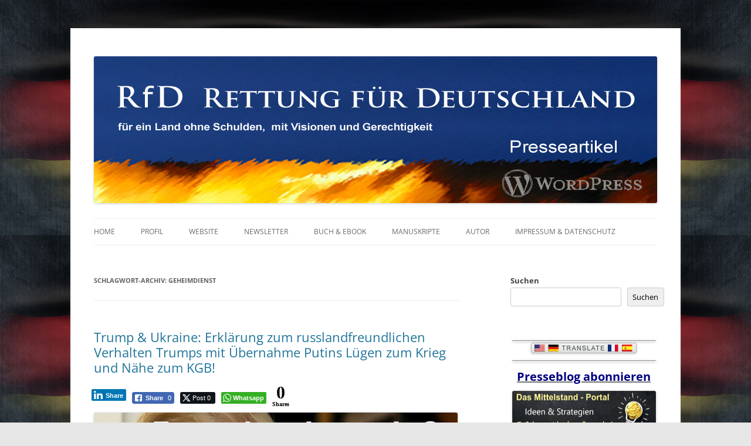

--- FILE ---
content_type: text/html; charset=UTF-8
request_url: https://rettung-fuer-deutschland.de/blog/tag/geheimdienst/
body_size: 255554
content:
<!DOCTYPE html>
<!--[if IE 7]>
<html class="ie ie7" lang="de">
<![endif]-->
<!--[if IE 8]>
<html class="ie ie8" lang="de">
<![endif]-->
<!--[if !(IE 7) & !(IE 8)]><!-->
<html lang="de">
<!--<![endif]-->
<head>
<meta charset="UTF-8" />
<meta name="viewport" content="width=device-width, initial-scale=1.0" />
<meta name="robots" content="index,follow"/>	
<title>Geheimdienst | WordPress Presseartikel RfD Rettung für Deutschland</title>
<link rel="profile" href="https://gmpg.org/xfn/11" />
<link rel="pingback" href="https://rettung-fuer-deutschland.de/blog/xmlrpc.php">
<!--[if lt IE 9]>
<script src="https://rettung-fuer-deutschland.de/blog/wp-content/themes/twentytwelve/js/html5.js?ver=3.7.0" type="text/javascript"></script>
<![endif]-->
<link rel="dns-prefetch" href="//cdn.hu-manity.co" />
		<!-- Cookie Compliance -->
		<script type="text/javascript">var huOptions = {"appID":"rettung-fuer-deutschlandde-311a6ee","currentLanguage":"de","blocking":false,"globalCookie":false,"isAdmin":false,"privacyConsent":true,"forms":[]};</script>
		<script type="text/javascript" src="https://cdn.hu-manity.co/hu-banner.min.js"></script><meta name='robots' content='max-image-preview:large' />
<link rel="alternate" type="application/rss+xml" title="WordPress Presseartikel RfD Rettung für Deutschland &raquo; Feed" href="https://rettung-fuer-deutschland.de/blog/feed/" />
<link rel="alternate" type="application/rss+xml" title="WordPress Presseartikel RfD Rettung für Deutschland &raquo; Kommentar-Feed" href="https://rettung-fuer-deutschland.de/blog/comments/feed/" />
<link rel="alternate" type="application/rss+xml" title="WordPress Presseartikel RfD Rettung für Deutschland &raquo; Schlagwort-Feed zu Geheimdienst" href="https://rettung-fuer-deutschland.de/blog/tag/geheimdienst/feed/" />
<style id='wp-img-auto-sizes-contain-inline-css' type='text/css'>
img:is([sizes=auto i],[sizes^="auto," i]){contain-intrinsic-size:3000px 1500px}
/*# sourceURL=wp-img-auto-sizes-contain-inline-css */
</style>
<style id='wp-emoji-styles-inline-css' type='text/css'>

	img.wp-smiley, img.emoji {
		display: inline !important;
		border: none !important;
		box-shadow: none !important;
		height: 1em !important;
		width: 1em !important;
		margin: 0 0.07em !important;
		vertical-align: -0.1em !important;
		background: none !important;
		padding: 0 !important;
	}
/*# sourceURL=wp-emoji-styles-inline-css */
</style>
<style id='wp-block-library-inline-css' type='text/css'>
:root{--wp-block-synced-color:#7a00df;--wp-block-synced-color--rgb:122,0,223;--wp-bound-block-color:var(--wp-block-synced-color);--wp-editor-canvas-background:#ddd;--wp-admin-theme-color:#007cba;--wp-admin-theme-color--rgb:0,124,186;--wp-admin-theme-color-darker-10:#006ba1;--wp-admin-theme-color-darker-10--rgb:0,107,160.5;--wp-admin-theme-color-darker-20:#005a87;--wp-admin-theme-color-darker-20--rgb:0,90,135;--wp-admin-border-width-focus:2px}@media (min-resolution:192dpi){:root{--wp-admin-border-width-focus:1.5px}}.wp-element-button{cursor:pointer}:root .has-very-light-gray-background-color{background-color:#eee}:root .has-very-dark-gray-background-color{background-color:#313131}:root .has-very-light-gray-color{color:#eee}:root .has-very-dark-gray-color{color:#313131}:root .has-vivid-green-cyan-to-vivid-cyan-blue-gradient-background{background:linear-gradient(135deg,#00d084,#0693e3)}:root .has-purple-crush-gradient-background{background:linear-gradient(135deg,#34e2e4,#4721fb 50%,#ab1dfe)}:root .has-hazy-dawn-gradient-background{background:linear-gradient(135deg,#faaca8,#dad0ec)}:root .has-subdued-olive-gradient-background{background:linear-gradient(135deg,#fafae1,#67a671)}:root .has-atomic-cream-gradient-background{background:linear-gradient(135deg,#fdd79a,#004a59)}:root .has-nightshade-gradient-background{background:linear-gradient(135deg,#330968,#31cdcf)}:root .has-midnight-gradient-background{background:linear-gradient(135deg,#020381,#2874fc)}:root{--wp--preset--font-size--normal:16px;--wp--preset--font-size--huge:42px}.has-regular-font-size{font-size:1em}.has-larger-font-size{font-size:2.625em}.has-normal-font-size{font-size:var(--wp--preset--font-size--normal)}.has-huge-font-size{font-size:var(--wp--preset--font-size--huge)}.has-text-align-center{text-align:center}.has-text-align-left{text-align:left}.has-text-align-right{text-align:right}.has-fit-text{white-space:nowrap!important}#end-resizable-editor-section{display:none}.aligncenter{clear:both}.items-justified-left{justify-content:flex-start}.items-justified-center{justify-content:center}.items-justified-right{justify-content:flex-end}.items-justified-space-between{justify-content:space-between}.screen-reader-text{border:0;clip-path:inset(50%);height:1px;margin:-1px;overflow:hidden;padding:0;position:absolute;width:1px;word-wrap:normal!important}.screen-reader-text:focus{background-color:#ddd;clip-path:none;color:#444;display:block;font-size:1em;height:auto;left:5px;line-height:normal;padding:15px 23px 14px;text-decoration:none;top:5px;width:auto;z-index:100000}html :where(.has-border-color){border-style:solid}html :where([style*=border-top-color]){border-top-style:solid}html :where([style*=border-right-color]){border-right-style:solid}html :where([style*=border-bottom-color]){border-bottom-style:solid}html :where([style*=border-left-color]){border-left-style:solid}html :where([style*=border-width]){border-style:solid}html :where([style*=border-top-width]){border-top-style:solid}html :where([style*=border-right-width]){border-right-style:solid}html :where([style*=border-bottom-width]){border-bottom-style:solid}html :where([style*=border-left-width]){border-left-style:solid}html :where(img[class*=wp-image-]){height:auto;max-width:100%}:where(figure){margin:0 0 1em}html :where(.is-position-sticky){--wp-admin--admin-bar--position-offset:var(--wp-admin--admin-bar--height,0px)}@media screen and (max-width:600px){html :where(.is-position-sticky){--wp-admin--admin-bar--position-offset:0px}}

/*# sourceURL=wp-block-library-inline-css */
</style><style id='wp-block-heading-inline-css' type='text/css'>
h1:where(.wp-block-heading).has-background,h2:where(.wp-block-heading).has-background,h3:where(.wp-block-heading).has-background,h4:where(.wp-block-heading).has-background,h5:where(.wp-block-heading).has-background,h6:where(.wp-block-heading).has-background{padding:1.25em 2.375em}h1.has-text-align-left[style*=writing-mode]:where([style*=vertical-lr]),h1.has-text-align-right[style*=writing-mode]:where([style*=vertical-rl]),h2.has-text-align-left[style*=writing-mode]:where([style*=vertical-lr]),h2.has-text-align-right[style*=writing-mode]:where([style*=vertical-rl]),h3.has-text-align-left[style*=writing-mode]:where([style*=vertical-lr]),h3.has-text-align-right[style*=writing-mode]:where([style*=vertical-rl]),h4.has-text-align-left[style*=writing-mode]:where([style*=vertical-lr]),h4.has-text-align-right[style*=writing-mode]:where([style*=vertical-rl]),h5.has-text-align-left[style*=writing-mode]:where([style*=vertical-lr]),h5.has-text-align-right[style*=writing-mode]:where([style*=vertical-rl]),h6.has-text-align-left[style*=writing-mode]:where([style*=vertical-lr]),h6.has-text-align-right[style*=writing-mode]:where([style*=vertical-rl]){rotate:180deg}
/*# sourceURL=https://rettung-fuer-deutschland.de/blog/wp-includes/blocks/heading/style.min.css */
</style>
<style id='wp-block-list-inline-css' type='text/css'>
ol,ul{box-sizing:border-box}:root :where(.wp-block-list.has-background){padding:1.25em 2.375em}
/*# sourceURL=https://rettung-fuer-deutschland.de/blog/wp-includes/blocks/list/style.min.css */
</style>
<style id='wp-block-search-inline-css' type='text/css'>
.wp-block-search__button{margin-left:10px;word-break:normal}.wp-block-search__button.has-icon{line-height:0}.wp-block-search__button svg{height:1.25em;min-height:24px;min-width:24px;width:1.25em;fill:currentColor;vertical-align:text-bottom}:where(.wp-block-search__button){border:1px solid #ccc;padding:6px 10px}.wp-block-search__inside-wrapper{display:flex;flex:auto;flex-wrap:nowrap;max-width:100%}.wp-block-search__label{width:100%}.wp-block-search.wp-block-search__button-only .wp-block-search__button{box-sizing:border-box;display:flex;flex-shrink:0;justify-content:center;margin-left:0;max-width:100%}.wp-block-search.wp-block-search__button-only .wp-block-search__inside-wrapper{min-width:0!important;transition-property:width}.wp-block-search.wp-block-search__button-only .wp-block-search__input{flex-basis:100%;transition-duration:.3s}.wp-block-search.wp-block-search__button-only.wp-block-search__searchfield-hidden,.wp-block-search.wp-block-search__button-only.wp-block-search__searchfield-hidden .wp-block-search__inside-wrapper{overflow:hidden}.wp-block-search.wp-block-search__button-only.wp-block-search__searchfield-hidden .wp-block-search__input{border-left-width:0!important;border-right-width:0!important;flex-basis:0;flex-grow:0;margin:0;min-width:0!important;padding-left:0!important;padding-right:0!important;width:0!important}:where(.wp-block-search__input){appearance:none;border:1px solid #949494;flex-grow:1;font-family:inherit;font-size:inherit;font-style:inherit;font-weight:inherit;letter-spacing:inherit;line-height:inherit;margin-left:0;margin-right:0;min-width:3rem;padding:8px;text-decoration:unset!important;text-transform:inherit}:where(.wp-block-search__button-inside .wp-block-search__inside-wrapper){background-color:#fff;border:1px solid #949494;box-sizing:border-box;padding:4px}:where(.wp-block-search__button-inside .wp-block-search__inside-wrapper) .wp-block-search__input{border:none;border-radius:0;padding:0 4px}:where(.wp-block-search__button-inside .wp-block-search__inside-wrapper) .wp-block-search__input:focus{outline:none}:where(.wp-block-search__button-inside .wp-block-search__inside-wrapper) :where(.wp-block-search__button){padding:4px 8px}.wp-block-search.aligncenter .wp-block-search__inside-wrapper{margin:auto}.wp-block[data-align=right] .wp-block-search.wp-block-search__button-only .wp-block-search__inside-wrapper{float:right}
/*# sourceURL=https://rettung-fuer-deutschland.de/blog/wp-includes/blocks/search/style.min.css */
</style>
<style id='wp-block-search-theme-inline-css' type='text/css'>
.wp-block-search .wp-block-search__label{font-weight:700}.wp-block-search__button{border:1px solid #ccc;padding:.375em .625em}
/*# sourceURL=https://rettung-fuer-deutschland.de/blog/wp-includes/blocks/search/theme.min.css */
</style>
<style id='wp-block-paragraph-inline-css' type='text/css'>
.is-small-text{font-size:.875em}.is-regular-text{font-size:1em}.is-large-text{font-size:2.25em}.is-larger-text{font-size:3em}.has-drop-cap:not(:focus):first-letter{float:left;font-size:8.4em;font-style:normal;font-weight:100;line-height:.68;margin:.05em .1em 0 0;text-transform:uppercase}body.rtl .has-drop-cap:not(:focus):first-letter{float:none;margin-left:.1em}p.has-drop-cap.has-background{overflow:hidden}:root :where(p.has-background){padding:1.25em 2.375em}:where(p.has-text-color:not(.has-link-color)) a{color:inherit}p.has-text-align-left[style*="writing-mode:vertical-lr"],p.has-text-align-right[style*="writing-mode:vertical-rl"]{rotate:180deg}
/*# sourceURL=https://rettung-fuer-deutschland.de/blog/wp-includes/blocks/paragraph/style.min.css */
</style>
<style id='global-styles-inline-css' type='text/css'>
:root{--wp--preset--aspect-ratio--square: 1;--wp--preset--aspect-ratio--4-3: 4/3;--wp--preset--aspect-ratio--3-4: 3/4;--wp--preset--aspect-ratio--3-2: 3/2;--wp--preset--aspect-ratio--2-3: 2/3;--wp--preset--aspect-ratio--16-9: 16/9;--wp--preset--aspect-ratio--9-16: 9/16;--wp--preset--color--black: #000000;--wp--preset--color--cyan-bluish-gray: #abb8c3;--wp--preset--color--white: #fff;--wp--preset--color--pale-pink: #f78da7;--wp--preset--color--vivid-red: #cf2e2e;--wp--preset--color--luminous-vivid-orange: #ff6900;--wp--preset--color--luminous-vivid-amber: #fcb900;--wp--preset--color--light-green-cyan: #7bdcb5;--wp--preset--color--vivid-green-cyan: #00d084;--wp--preset--color--pale-cyan-blue: #8ed1fc;--wp--preset--color--vivid-cyan-blue: #0693e3;--wp--preset--color--vivid-purple: #9b51e0;--wp--preset--color--blue: #21759b;--wp--preset--color--dark-gray: #444;--wp--preset--color--medium-gray: #9f9f9f;--wp--preset--color--light-gray: #e6e6e6;--wp--preset--gradient--vivid-cyan-blue-to-vivid-purple: linear-gradient(135deg,rgb(6,147,227) 0%,rgb(155,81,224) 100%);--wp--preset--gradient--light-green-cyan-to-vivid-green-cyan: linear-gradient(135deg,rgb(122,220,180) 0%,rgb(0,208,130) 100%);--wp--preset--gradient--luminous-vivid-amber-to-luminous-vivid-orange: linear-gradient(135deg,rgb(252,185,0) 0%,rgb(255,105,0) 100%);--wp--preset--gradient--luminous-vivid-orange-to-vivid-red: linear-gradient(135deg,rgb(255,105,0) 0%,rgb(207,46,46) 100%);--wp--preset--gradient--very-light-gray-to-cyan-bluish-gray: linear-gradient(135deg,rgb(238,238,238) 0%,rgb(169,184,195) 100%);--wp--preset--gradient--cool-to-warm-spectrum: linear-gradient(135deg,rgb(74,234,220) 0%,rgb(151,120,209) 20%,rgb(207,42,186) 40%,rgb(238,44,130) 60%,rgb(251,105,98) 80%,rgb(254,248,76) 100%);--wp--preset--gradient--blush-light-purple: linear-gradient(135deg,rgb(255,206,236) 0%,rgb(152,150,240) 100%);--wp--preset--gradient--blush-bordeaux: linear-gradient(135deg,rgb(254,205,165) 0%,rgb(254,45,45) 50%,rgb(107,0,62) 100%);--wp--preset--gradient--luminous-dusk: linear-gradient(135deg,rgb(255,203,112) 0%,rgb(199,81,192) 50%,rgb(65,88,208) 100%);--wp--preset--gradient--pale-ocean: linear-gradient(135deg,rgb(255,245,203) 0%,rgb(182,227,212) 50%,rgb(51,167,181) 100%);--wp--preset--gradient--electric-grass: linear-gradient(135deg,rgb(202,248,128) 0%,rgb(113,206,126) 100%);--wp--preset--gradient--midnight: linear-gradient(135deg,rgb(2,3,129) 0%,rgb(40,116,252) 100%);--wp--preset--font-size--small: 13px;--wp--preset--font-size--medium: 20px;--wp--preset--font-size--large: 36px;--wp--preset--font-size--x-large: 42px;--wp--preset--spacing--20: 0.44rem;--wp--preset--spacing--30: 0.67rem;--wp--preset--spacing--40: 1rem;--wp--preset--spacing--50: 1.5rem;--wp--preset--spacing--60: 2.25rem;--wp--preset--spacing--70: 3.38rem;--wp--preset--spacing--80: 5.06rem;--wp--preset--shadow--natural: 6px 6px 9px rgba(0, 0, 0, 0.2);--wp--preset--shadow--deep: 12px 12px 50px rgba(0, 0, 0, 0.4);--wp--preset--shadow--sharp: 6px 6px 0px rgba(0, 0, 0, 0.2);--wp--preset--shadow--outlined: 6px 6px 0px -3px rgb(255, 255, 255), 6px 6px rgb(0, 0, 0);--wp--preset--shadow--crisp: 6px 6px 0px rgb(0, 0, 0);}:where(.is-layout-flex){gap: 0.5em;}:where(.is-layout-grid){gap: 0.5em;}body .is-layout-flex{display: flex;}.is-layout-flex{flex-wrap: wrap;align-items: center;}.is-layout-flex > :is(*, div){margin: 0;}body .is-layout-grid{display: grid;}.is-layout-grid > :is(*, div){margin: 0;}:where(.wp-block-columns.is-layout-flex){gap: 2em;}:where(.wp-block-columns.is-layout-grid){gap: 2em;}:where(.wp-block-post-template.is-layout-flex){gap: 1.25em;}:where(.wp-block-post-template.is-layout-grid){gap: 1.25em;}.has-black-color{color: var(--wp--preset--color--black) !important;}.has-cyan-bluish-gray-color{color: var(--wp--preset--color--cyan-bluish-gray) !important;}.has-white-color{color: var(--wp--preset--color--white) !important;}.has-pale-pink-color{color: var(--wp--preset--color--pale-pink) !important;}.has-vivid-red-color{color: var(--wp--preset--color--vivid-red) !important;}.has-luminous-vivid-orange-color{color: var(--wp--preset--color--luminous-vivid-orange) !important;}.has-luminous-vivid-amber-color{color: var(--wp--preset--color--luminous-vivid-amber) !important;}.has-light-green-cyan-color{color: var(--wp--preset--color--light-green-cyan) !important;}.has-vivid-green-cyan-color{color: var(--wp--preset--color--vivid-green-cyan) !important;}.has-pale-cyan-blue-color{color: var(--wp--preset--color--pale-cyan-blue) !important;}.has-vivid-cyan-blue-color{color: var(--wp--preset--color--vivid-cyan-blue) !important;}.has-vivid-purple-color{color: var(--wp--preset--color--vivid-purple) !important;}.has-black-background-color{background-color: var(--wp--preset--color--black) !important;}.has-cyan-bluish-gray-background-color{background-color: var(--wp--preset--color--cyan-bluish-gray) !important;}.has-white-background-color{background-color: var(--wp--preset--color--white) !important;}.has-pale-pink-background-color{background-color: var(--wp--preset--color--pale-pink) !important;}.has-vivid-red-background-color{background-color: var(--wp--preset--color--vivid-red) !important;}.has-luminous-vivid-orange-background-color{background-color: var(--wp--preset--color--luminous-vivid-orange) !important;}.has-luminous-vivid-amber-background-color{background-color: var(--wp--preset--color--luminous-vivid-amber) !important;}.has-light-green-cyan-background-color{background-color: var(--wp--preset--color--light-green-cyan) !important;}.has-vivid-green-cyan-background-color{background-color: var(--wp--preset--color--vivid-green-cyan) !important;}.has-pale-cyan-blue-background-color{background-color: var(--wp--preset--color--pale-cyan-blue) !important;}.has-vivid-cyan-blue-background-color{background-color: var(--wp--preset--color--vivid-cyan-blue) !important;}.has-vivid-purple-background-color{background-color: var(--wp--preset--color--vivid-purple) !important;}.has-black-border-color{border-color: var(--wp--preset--color--black) !important;}.has-cyan-bluish-gray-border-color{border-color: var(--wp--preset--color--cyan-bluish-gray) !important;}.has-white-border-color{border-color: var(--wp--preset--color--white) !important;}.has-pale-pink-border-color{border-color: var(--wp--preset--color--pale-pink) !important;}.has-vivid-red-border-color{border-color: var(--wp--preset--color--vivid-red) !important;}.has-luminous-vivid-orange-border-color{border-color: var(--wp--preset--color--luminous-vivid-orange) !important;}.has-luminous-vivid-amber-border-color{border-color: var(--wp--preset--color--luminous-vivid-amber) !important;}.has-light-green-cyan-border-color{border-color: var(--wp--preset--color--light-green-cyan) !important;}.has-vivid-green-cyan-border-color{border-color: var(--wp--preset--color--vivid-green-cyan) !important;}.has-pale-cyan-blue-border-color{border-color: var(--wp--preset--color--pale-cyan-blue) !important;}.has-vivid-cyan-blue-border-color{border-color: var(--wp--preset--color--vivid-cyan-blue) !important;}.has-vivid-purple-border-color{border-color: var(--wp--preset--color--vivid-purple) !important;}.has-vivid-cyan-blue-to-vivid-purple-gradient-background{background: var(--wp--preset--gradient--vivid-cyan-blue-to-vivid-purple) !important;}.has-light-green-cyan-to-vivid-green-cyan-gradient-background{background: var(--wp--preset--gradient--light-green-cyan-to-vivid-green-cyan) !important;}.has-luminous-vivid-amber-to-luminous-vivid-orange-gradient-background{background: var(--wp--preset--gradient--luminous-vivid-amber-to-luminous-vivid-orange) !important;}.has-luminous-vivid-orange-to-vivid-red-gradient-background{background: var(--wp--preset--gradient--luminous-vivid-orange-to-vivid-red) !important;}.has-very-light-gray-to-cyan-bluish-gray-gradient-background{background: var(--wp--preset--gradient--very-light-gray-to-cyan-bluish-gray) !important;}.has-cool-to-warm-spectrum-gradient-background{background: var(--wp--preset--gradient--cool-to-warm-spectrum) !important;}.has-blush-light-purple-gradient-background{background: var(--wp--preset--gradient--blush-light-purple) !important;}.has-blush-bordeaux-gradient-background{background: var(--wp--preset--gradient--blush-bordeaux) !important;}.has-luminous-dusk-gradient-background{background: var(--wp--preset--gradient--luminous-dusk) !important;}.has-pale-ocean-gradient-background{background: var(--wp--preset--gradient--pale-ocean) !important;}.has-electric-grass-gradient-background{background: var(--wp--preset--gradient--electric-grass) !important;}.has-midnight-gradient-background{background: var(--wp--preset--gradient--midnight) !important;}.has-small-font-size{font-size: var(--wp--preset--font-size--small) !important;}.has-medium-font-size{font-size: var(--wp--preset--font-size--medium) !important;}.has-large-font-size{font-size: var(--wp--preset--font-size--large) !important;}.has-x-large-font-size{font-size: var(--wp--preset--font-size--x-large) !important;}
/*# sourceURL=global-styles-inline-css */
</style>

<style id='classic-theme-styles-inline-css' type='text/css'>
/*! This file is auto-generated */
.wp-block-button__link{color:#fff;background-color:#32373c;border-radius:9999px;box-shadow:none;text-decoration:none;padding:calc(.667em + 2px) calc(1.333em + 2px);font-size:1.125em}.wp-block-file__button{background:#32373c;color:#fff;text-decoration:none}
/*# sourceURL=/wp-includes/css/classic-themes.min.css */
</style>
<link rel='stylesheet' id='ssb-front-css-css' href='https://rettung-fuer-deutschland.de/blog/wp-content/plugins/simple-social-buttons/assets/css/front.css?ver=6.2.0' type='text/css' media='all' />
<link rel='stylesheet' id='twentytwelve-fonts-css' href='https://rettung-fuer-deutschland.de/blog/wp-content/themes/twentytwelve/fonts/font-open-sans.css?ver=20230328' type='text/css' media='all' />
<link rel='stylesheet' id='twentytwelve-style-css' href='https://rettung-fuer-deutschland.de/blog/wp-content/themes/twentytwelve/style.css?ver=20250715' type='text/css' media='all' />
<link rel='stylesheet' id='twentytwelve-block-style-css' href='https://rettung-fuer-deutschland.de/blog/wp-content/themes/twentytwelve/css/blocks.css?ver=20240812' type='text/css' media='all' />
<script type="text/javascript" src="https://rettung-fuer-deutschland.de/blog/wp-includes/js/jquery/jquery.min.js?ver=3.7.1" id="jquery-core-js"></script>
<script type="text/javascript" src="https://rettung-fuer-deutschland.de/blog/wp-includes/js/jquery/jquery-migrate.min.js?ver=3.4.1" id="jquery-migrate-js"></script>
<script type="text/javascript" src="https://rettung-fuer-deutschland.de/blog/wp-content/themes/twentytwelve/js/navigation.js?ver=20250303" id="twentytwelve-navigation-js" defer="defer" data-wp-strategy="defer"></script>
<link rel="https://api.w.org/" href="https://rettung-fuer-deutschland.de/blog/wp-json/" /><link rel="alternate" title="JSON" type="application/json" href="https://rettung-fuer-deutschland.de/blog/wp-json/wp/v2/tags/2873" /><link rel="EditURI" type="application/rsd+xml" title="RSD" href="https://rettung-fuer-deutschland.de/blog/xmlrpc.php?rsd" />
<meta name="generator" content="WordPress 6.9" />
<link rel="apple-touch-icon" href="https://0.gravatar.com/avatar/7de6b307d2115b6b405e9a575cb08b31.png?s=60" />
<link rel="shortcut icon" type="image/png" href="https://0.gravatar.com/avatar/7de6b307d2115b6b405e9a575cb08b31.png?s=16" /><!-- Gravatar Favicon by Patrick http://patrick.bloggles.info/ -->
 <style media="screen">

		.simplesocialbuttons.simplesocialbuttons_inline .ssb-fb-like, .simplesocialbuttons.simplesocialbuttons_inline amp-facebook-like {
	  margin: ;
	}
		 /*inline margin*/
	
	
	
	
	
	
			 .simplesocialbuttons.simplesocialbuttons_inline.simplesocial-simple-icons button{
		 margin: ;
	 }

			 /*margin-digbar*/

	
	
	
	
	
	
	
</style>

<!-- Open Graph Meta Tags generated by Simple Social Buttons 6.2.0 -->
<meta property="og:title" content="Trump &#038; Ukraine: Erklärung zum russlandfreundlichen Verhalten Trumps mit Übernahme Putins Lügen zum Krieg und Nähe zum KGB! - WordPress Presseartikel RfD Rettung für Deutschland" />
<meta property="og:type" content="website" />
<meta property="og:description" content="Die Ursache für diesen Artikel. Die folgenden Aussagen durch Trump über die Ukraine, die wörtlich die Haltung von Putin in Russland wieder gegeben haben, hat den Autor Uwe Melzer dazu bewogen zu recherchieren, wie ein Präsident der USA dazu kommen kann, absolut Unwahrheiten über den Angriffskrieg von Putin gegen die Ukraine zu verbreiten. Persönlich hätte ich nie damit gerechnet auf so viele Quellen zu stoßen, die eine direkte Verbindung von Trump zu Putin und dem russischen Geheimdienst KGB nachweisen. Donald Trump bezeichnet den Präsidenten der Ukraine als einen „Diktator ohne Wahlen“. In einer Pressekonferenz am Dienstag, den 18.02.2025 machte Trump Selenskyj faktisch für die russische Invasion in der Ukraine verantwortlich. „Ihr (die Ukraine) hättet nie damit anfangen sollen“, sagte Trump. Selenskyj sagte daraufhin am Mittwoch in Kiew, Trump sei ein Opfer russischer Desinformation, indem dieser der Ukraine vorwarf, den Krieg „angefangen“ zu haben, und wie der Kreml die Rechtmäßigkeit Selenskyjs in Frage stellte. Ukraine-Verhandlungen: Das Verhältnis zwischen Wladimir Putin und Donald Trump ist gut. Was die beiden Männer verbindet, erklärt ein Experte. … vollständigen Presseartikel lesen bei WordPress: https://rettung-fuer-deutschland.de/blog/trump-ukraine-russland-putin-luegen-kgb/" />
<meta property="og:url" content="https://rettung-fuer-deutschland.de/blog/trump-ukraine-russland-putin-luegen-kgb/" />
<meta property="og:site_name" content="WordPress Presseartikel RfD Rettung für Deutschland" />
<meta property="og:image" content="https://www.rettung-fuer-deutschland.de/foto-wp-trump-und-putin-ukraine-620x434.jpg" />
<meta property="og:image" content="https://rettung-fuer-deutschland.de/foto-wp-trump-ukraine-aussagen-putin-uebernommen-video-250x140.jpg" />
<meta property="og:image" content="https://rettung-fuer-deutschland.de/foto-wp-video-zdf-trump-russland-putin-kgb-250x162.jpg" />
<meta property="og:image" content="https://rettung-fuer-deutschland.de/foto-wp-trump-russland-alnur-mussajew-kgb-offiziert-250x153.jpg" />
<meta property="og:image" content="https://rettung-fuer-deutschland.de/foto-wp-trump-kgb-mussayev-facebook-250x243.jpg" />
<meta property="og:image" content="https://rettung-fuer-deutschland.de/foto-wp-trump-moskau-miss-russland-wahl-2013-250x178.jpg" />
<meta property="og:image" content="https://www.ichthys-consulting.de/grafik-wp-strich-rot-620x10.gif" />
<meta property="og:image" content="https://www.ichthys-consulting.de/foto-wp-israel-trump-thora-gaza-wahrheit-250x175.jpg" />
<meta property="og:image" content="https://www.ichthys-consulting.de/foto-wp-trump-israel-greater-250x169.jpg" />
<meta property="og:image" content="https://www.rettung-fuer-deutschland.de/grafik-wp-strich-brd-620x10.gif" />
<meta property="og:image" content="https://www.rettung-fuer-deutschland.de/grafik-logo-rfd-35x35.jpg" />
<meta property="og:image" content="https://www.50-erfolgsgrundlagen.de/grafik-wp-buch-titelseite-71x100.jpg" />
<meta property="og:image" content="https://www.rettung-fuer-deutschland.de/grafik-wp-deutschlandflagge-am-mast-rfd-logo-280x140.jpg" />
<meta property="og:image" content="https://www.rettung-fuer-deutschland.de/grafik-xing-button-60x20.jpg" />
<meta name="twitter:card" content="summary_large_image" />
<meta name="twitter:description" content="Die Ursache für diesen Artikel. Die folgenden Aussagen durch Trump über die Ukraine, die wörtlich die Haltung von Putin in Russland wieder gegeben haben, hat den Autor Uwe Melzer dazu bewogen zu recherchieren, wie ein Präsident der USA dazu kommen kann, absolut Unwahrheiten über den Angriffskrieg von Putin gegen die Ukraine zu verbreiten. Persönlich hätte ich nie damit gerechnet auf so viele Quellen zu stoßen, die eine direkte Verbindung von Trump zu Putin und dem russischen Geheimdienst KGB nachweisen. Donald Trump bezeichnet den Präsidenten der Ukraine als einen „Diktator ohne Wahlen“. In einer Pressekonferenz am Dienstag, den 18.02.2025 machte Trump Selenskyj faktisch für die russische Invasion in der Ukraine verantwortlich. „Ihr (die Ukraine) hättet nie damit anfangen sollen“, sagte Trump. Selenskyj sagte daraufhin am Mittwoch in Kiew, Trump sei ein Opfer russischer Desinformation, indem dieser der Ukraine vorwarf, den Krieg „angefangen“ zu haben, und wie der Kreml die Rechtmäßigkeit Selenskyjs in Frage stellte. Ukraine-Verhandlungen: Das Verhältnis zwischen Wladimir Putin und Donald Trump ist gut. Was die beiden Männer verbindet, erklärt ein Experte. … vollständigen Presseartikel lesen bei WordPress: https://rettung-fuer-deutschland.de/blog/trump-ukraine-russland-putin-luegen-kgb/" />
<meta name="twitter:title" content="Trump &#038; Ukraine: Erklärung zum russlandfreundlichen Verhalten Trumps mit Übernahme Putins Lügen zum Krieg und Nähe zum KGB! - WordPress Presseartikel RfD Rettung für Deutschland" />
<meta property="twitter:image" content="https://www.rettung-fuer-deutschland.de/foto-wp-trump-und-putin-ukraine-620x434.jpg" />
<meta property="twitter:image" content="https://rettung-fuer-deutschland.de/foto-wp-trump-ukraine-aussagen-putin-uebernommen-video-250x140.jpg" />
<meta property="twitter:image" content="https://rettung-fuer-deutschland.de/foto-wp-video-zdf-trump-russland-putin-kgb-250x162.jpg" />
<meta property="twitter:image" content="https://rettung-fuer-deutschland.de/foto-wp-trump-russland-alnur-mussajew-kgb-offiziert-250x153.jpg" />
<meta property="twitter:image" content="https://rettung-fuer-deutschland.de/foto-wp-trump-kgb-mussayev-facebook-250x243.jpg" />
<meta property="twitter:image" content="https://rettung-fuer-deutschland.de/foto-wp-trump-moskau-miss-russland-wahl-2013-250x178.jpg" />
<meta property="twitter:image" content="https://www.ichthys-consulting.de/grafik-wp-strich-rot-620x10.gif" />
<meta property="twitter:image" content="https://www.ichthys-consulting.de/foto-wp-israel-trump-thora-gaza-wahrheit-250x175.jpg" />
<meta property="twitter:image" content="https://www.ichthys-consulting.de/foto-wp-trump-israel-greater-250x169.jpg" />
<meta property="twitter:image" content="https://www.rettung-fuer-deutschland.de/grafik-wp-strich-brd-620x10.gif" />
<meta property="twitter:image" content="https://www.rettung-fuer-deutschland.de/grafik-logo-rfd-35x35.jpg" />
<meta property="twitter:image" content="https://www.50-erfolgsgrundlagen.de/grafik-wp-buch-titelseite-71x100.jpg" />
<meta property="twitter:image" content="https://www.rettung-fuer-deutschland.de/grafik-wp-deutschlandflagge-am-mast-rfd-logo-280x140.jpg" />
<meta property="twitter:image" content="https://www.rettung-fuer-deutschland.de/grafik-xing-button-60x20.jpg" />
	<style type="text/css" id="twentytwelve-header-css">
		.site-title,
	.site-description {
		position: absolute;
		clip-path: inset(50%);
	}
			</style>
	<style type="text/css" id="custom-background-css">
body.custom-background { background-image: url("https://rettung-fuer-deutschland.de/blog/wp-content/uploads/2021/03/grafik-wp-hg-rfd-flagge-deutschland-1920x1200-1.jpg"); background-position: left top; background-size: cover; background-repeat: repeat; background-attachment: fixed; }
</style>
			<style type="text/css" id="wp-custom-css">
			body p:empty:before {
    content: none;
}

.entry-content a {
     farbe: #000080;
     text-decoration: underline;
}

.entry-content a:hover {
     color: #1403fa;
     text-decoration: underline;
}

.entry-content a:visited {
     color: #0000FF;
     text-decoration: underline;
}		</style>
		
<script>!function(d,s,id){var js,fjs=d.getElementsByTagName(s)[0];if(!d.getElementById(id)){js=d.createElement(s);js.id=id;js.src="//platform.twitter.com/widgets.js";fjs.parentNode.insertBefore(js,fjs);}}(document,"script","twitter-wjs");</script>	

<!-- Facebook v23.0 -->
<div id="fb-root"></div>
<script async defer crossorigin="anonymous" src="https://connect.facebook.net/de_DE/sdk.js#xfbml=1&version=v23.0&appId=1849770545241294"></script>
	
</head>

<body class="archive tag tag-geheimdienst tag-2873 custom-background wp-embed-responsive wp-theme-twentytwelve cookies-not-set custom-font-enabled single-author">
<div id="page" class="hfeed site">
	<a class="screen-reader-text skip-link" href="#content">Zum Inhalt springen</a>
	<header id="masthead" class="site-header">
		<hgroup>
					<h1 class="site-title"><a href="https://rettung-fuer-deutschland.de/blog/" rel="home" >WordPress Presseartikel RfD Rettung für Deutschland</a></h1>
			<h2 class="site-description">für ein Land ohne Schulden, mit Visionen und Gerechtigkeit!</h2>
		</hgroup>

				<a href="https://rettung-fuer-deutschland.de/blog/"  rel="home"><img src="https://rettung-fuer-deutschland.de/blog/wp-content/uploads/2013/06/WP-HG-RfD-Strato-B960-H250.jpg" width="960" height="250" alt="WordPress Presseartikel RfD Rettung für Deutschland" class="header-image" srcset="https://rettung-fuer-deutschland.de/blog/wp-content/uploads/2013/06/WP-HG-RfD-Strato-B960-H250.jpg 960w, https://rettung-fuer-deutschland.de/blog/wp-content/uploads/2013/06/WP-HG-RfD-Strato-B960-H250-300x78.jpg 300w, https://rettung-fuer-deutschland.de/blog/wp-content/uploads/2013/06/WP-HG-RfD-Strato-B960-H250-624x162.jpg 624w" sizes="(max-width: 960px) 100vw, 960px" decoding="async" fetchpriority="high" /></a>
				
			<nav id="site-navigation" class="main-navigation">
			<button class="menu-toggle">Menü</button>
			<div class="menu-rfdmenue-container"><ul id="menu-rfdmenue" class="nav-menu"><li id="menu-item-174" class="menu-item menu-item-type-custom menu-item-object-custom menu-item-home menu-item-174"><a href="https://rettung-fuer-deutschland.de/blog/">Home</a></li>
<li id="menu-item-175" class="menu-item menu-item-type-post_type menu-item-object-page menu-item-175"><a href="https://rettung-fuer-deutschland.de/blog/beispiel-seite/">Profil</a></li>
<li id="menu-item-136" class="menu-item menu-item-type-custom menu-item-object-custom menu-item-136"><a href="https://www.rettung-fuer-deutschland.de">Website</a></li>
<li id="menu-item-189" class="menu-item menu-item-type-custom menu-item-object-custom menu-item-189"><a href="https://rettung-fuer-deutschland.de/blog/wp-login.php?action=register">Newsletter</a></li>
<li id="menu-item-193" class="menu-item menu-item-type-custom menu-item-object-custom menu-item-193"><a href="https://www.50-erfolgsgrundlagen.de/">Buch &#038; eBook</a></li>
<li id="menu-item-194" class="menu-item menu-item-type-custom menu-item-object-custom menu-item-194"><a href="https://www.rettung-fuer-deutschland.de/rfd-download.html">Manuskripte</a></li>
<li id="menu-item-605" class="menu-item menu-item-type-custom menu-item-object-custom menu-item-605"><a href="https://www.50-erfolgsgrundlagen.de/b50-autor.html">Autor</a></li>
<li id="menu-item-841" class="menu-item menu-item-type-custom menu-item-object-custom menu-item-841"><a href="https://www.rettung-fuer-deutschland.de/rfd-impressum.html">Impressum &#038; Datenschutz</a></li>
</ul></div>		</nav><!-- #site-navigation -->	
		
	</header><!-- #masthead -->

	<div id="main" class="wrapper">

	<section id="primary" class="site-content">
		<div id="content" role="main">

					<header class="archive-header">
				<h1 class="archive-title">
				Schlagwort-Archiv: <span>Geheimdienst</span>				</h1>

						</header><!-- .archive-header -->

			
	<article id="post-12659" class="post-12659 post type-post status-publish format-standard hentry category-allgemein category-deutschland category-europa category-gesellschaft category-krieg category-politik category-russland category-ukraine category-usa category-welt tag-fsb tag-geheimdienst tag-kgb tag-kgb-agent tag-krasnov tag-krieg tag-lugen tag-moskau tag-mussajew tag-mussayev tag-oligarchen tag-putin tag-russischer tag-russland tag-schwez tag-selenskyj tag-shvets tag-spion tag-trump tag-ukraine">
				<header class="entry-header">
			
						<h1 class="entry-title">
				<a href="https://rettung-fuer-deutschland.de/blog/trump-ukraine-russland-putin-luegen-kgb/" rel="bookmark">Trump &#038; Ukraine: Erklärung zum russlandfreundlichen Verhalten Trumps mit Übernahme Putins Lügen zum Krieg und Nähe zum KGB!</a>
			</h1>
								</header><!-- .entry-header -->

				<div class="entry-content">
			<div class="simplesocialbuttons simplesocial-simple-icons simplesocialbuttons_inline simplesocialbuttons-align-left post-12659 post  ssb_counter-activate simplesocialbuttons-mobile-hidden simplesocialbuttons-inline-top-in">
		<button class="ssb_fbshare-icon"  rel="nofollow"  target="_blank"  aria-label="Facebook Share" data-href="https://www.facebook.com/sharer/sharer.php?u=https://rettung-fuer-deutschland.de/blog/trump-ukraine-russland-putin-luegen-kgb/" onClick="javascript:window.open(this.dataset.href, '', 'menubar=no,toolbar=no,resizable=yes,scrollbars=yes,height=600,width=600');return false;">
						<span class="icon"><svg xmlns="http://www.w3.org/2000/svg" viewBox="0 0 16 16" class="_1pbq" color="#ffffff"><path fill="#ffffff" fill-rule="evenodd" class="icon" d="M8 14H3.667C2.733 13.9 2 13.167 2 12.233V3.667A1.65 1.65 0 0 1 3.667 2h8.666A1.65 1.65 0 0 1 14 3.667v8.566c0 .934-.733 1.667-1.667 1.767H10v-3.967h1.3l.7-2.066h-2V6.933c0-.466.167-.9.867-.9H12v-1.8c.033 0-.933-.266-1.533-.266-1.267 0-2.434.7-2.467 2.133v1.867H6v2.066h2V14z"></path></svg></span>
						<span class="simplesocialtxt">Share </span> <span class="ssb_counter">0</span> </button>
<button class="ssb_tweet-icon"  rel="nofollow"  target="_blank"  aria-label="Twitter Share" data-href="https://twitter.com/intent/tweet?text=Trump+%26+Ukraine%3A+Erkl%C3%A4rung+zum+russlandfreundlichen+Verhalten+Trumps+mit+%C3%9Cbernahme+Putins+L%C3%BCgen+zum+Krieg+und+N%C3%A4he+zum+KGB%21&url=https://rettung-fuer-deutschland.de/blog/trump-ukraine-russland-putin-luegen-kgb/&via=RfD_BRD" onClick="javascript:window.open(this.dataset.href, '', 'menubar=no,toolbar=no,resizable=yes,scrollbars=yes,height=600,width=600');return false;">
						<span class="icon"><svg viewBox="0 0 16 14" fill="none" xmlns="http://www.w3.org/2000/svg"><path d="M4.9 0H0L5.782 7.7098L0.315 14H2.17L6.6416 8.8557L10.5 14H15.4L9.3744 5.9654L14.56 0H12.705L8.5148 4.8202L4.9 0ZM11.2 12.6L2.8 1.4H4.2L12.6 12.6H11.2Z" fill="#fff"/></svg></span><i class="simplesocialtxt">Post 0</i></button>
<button class="ssb_linkedin-icon"  rel="nofollow"  target="_blank"  aria-label="LinkedIn Share" data-href="https://www.linkedin.com/sharing/share-offsite/?url=https://rettung-fuer-deutschland.de/blog/trump-ukraine-russland-putin-luegen-kgb/" onClick="javascript:window.open(this.dataset.href, '', 'menubar=no,toolbar=no,resizable=yes,scrollbars=yes,height=600,width=600');return false;" >
						<span class="icon"> <svg version="1.1" id="Layer_1" xmlns="http://www.w3.org/2000/svg" xmlns:xlink="http://www.w3.org/1999/xlink" x="0px" y="0px" width="15px" height="14.1px" viewBox="-301.4 387.5 15 14.1" enable-background="new -301.4 387.5 15 14.1" xml:space="preserve"> <g id="XMLID_398_"> <path id="XMLID_399_" fill="#FFFFFF" d="M-296.2,401.6c0-3.2,0-6.3,0-9.5h0.1c1,0,2,0,2.9,0c0.1,0,0.1,0,0.1,0.1c0,0.4,0,0.8,0,1.2 c0.1-0.1,0.2-0.3,0.3-0.4c0.5-0.7,1.2-1,2.1-1.1c0.8-0.1,1.5,0,2.2,0.3c0.7,0.4,1.2,0.8,1.5,1.4c0.4,0.8,0.6,1.7,0.6,2.5 c0,1.8,0,3.6,0,5.4v0.1c-1.1,0-2.1,0-3.2,0c0-0.1,0-0.1,0-0.2c0-1.6,0-3.2,0-4.8c0-0.4,0-0.8-0.2-1.2c-0.2-0.7-0.8-1-1.6-1 c-0.8,0.1-1.3,0.5-1.6,1.2c-0.1,0.2-0.1,0.5-0.1,0.8c0,1.7,0,3.4,0,5.1c0,0.2,0,0.2-0.2,0.2c-1,0-1.9,0-2.9,0 C-296.1,401.6-296.2,401.6-296.2,401.6z"/> <path id="XMLID_400_" fill="#FFFFFF" d="M-298,401.6L-298,401.6c-1.1,0-2.1,0-3,0c-0.1,0-0.1,0-0.1-0.1c0-3.1,0-6.1,0-9.2 c0-0.1,0-0.1,0.1-0.1c1,0,2,0,2.9,0h0.1C-298,395.3-298,398.5-298,401.6z"/> <path id="XMLID_401_" fill="#FFFFFF" d="M-299.6,390.9c-0.7-0.1-1.2-0.3-1.6-0.8c-0.5-0.8-0.2-2.1,1-2.4c0.6-0.2,1.2-0.1,1.8,0.2 c0.5,0.4,0.7,0.9,0.6,1.5c-0.1,0.7-0.5,1.1-1.1,1.3C-299.1,390.8-299.4,390.8-299.6,390.9L-299.6,390.9z"/> </g> </svg> </span>
						<span class="simplesocialtxt">Share</span> </button>
 <button  onClick="javascript:window.open(this.dataset.href, '_blank' );return false;" class="ssb_whatsapp-icon simplesocial-whatsapp-share"  rel="nofollow"  target="_blank"  aria-label="WhatsApp Share" data-href="https://api.whatsapp.com/send?text=https://rettung-fuer-deutschland.de/blog/trump-ukraine-russland-putin-luegen-kgb/">
									<span class="icon"> <svg xmlns="http://www.w3.org/2000/svg" xmlns:xlink="http://www.w3.org/1999/xlink" version="1.1" id="Capa_1" x="0px" y="0px" width="512px" height="512px" viewBox="0 0 90 90" style="enable-background:new 0 0 90 90;" xml:space="preserve" class=""><g><g> <path id="WhatsApp" d="M90,43.841c0,24.213-19.779,43.841-44.182,43.841c-7.747,0-15.025-1.98-21.357-5.455L0,90l7.975-23.522   c-4.023-6.606-6.34-14.354-6.34-22.637C1.635,19.628,21.416,0,45.818,0C70.223,0,90,19.628,90,43.841z M45.818,6.982   c-20.484,0-37.146,16.535-37.146,36.859c0,8.065,2.629,15.534,7.076,21.61L11.107,79.14l14.275-4.537   c5.865,3.851,12.891,6.097,20.437,6.097c20.481,0,37.146-16.533,37.146-36.857S66.301,6.982,45.818,6.982z M68.129,53.938   c-0.273-0.447-0.994-0.717-2.076-1.254c-1.084-0.537-6.41-3.138-7.4-3.495c-0.993-0.358-1.717-0.538-2.438,0.537   c-0.721,1.076-2.797,3.495-3.43,4.212c-0.632,0.719-1.263,0.809-2.347,0.271c-1.082-0.537-4.571-1.673-8.708-5.333   c-3.219-2.848-5.393-6.364-6.025-7.441c-0.631-1.075-0.066-1.656,0.475-2.191c0.488-0.482,1.084-1.255,1.625-1.882   c0.543-0.628,0.723-1.075,1.082-1.793c0.363-0.717,0.182-1.344-0.09-1.883c-0.27-0.537-2.438-5.825-3.34-7.977   c-0.902-2.15-1.803-1.792-2.436-1.792c-0.631,0-1.354-0.09-2.076-0.09c-0.722,0-1.896,0.269-2.889,1.344   c-0.992,1.076-3.789,3.676-3.789,8.963c0,5.288,3.879,10.397,4.422,11.113c0.541,0.716,7.49,11.92,18.5,16.223   C58.2,65.771,58.2,64.336,60.186,64.156c1.984-0.179,6.406-2.599,7.312-5.107C68.398,56.537,68.398,54.386,68.129,53.938z"/> </g></g> </svg> </span>
									<span class="simplesocialtxt">Whatsapp</span>
								</button>
<span class='ssb_total_counter'>0<span>Shares</span></span>
</div>
<p><a href="https://rettung-fuer-deutschland.de/blog/trump-ukraine-russland-putin-luegen-kgb/"><img decoding="async" class="alignnone size-medium" src="https://www.rettung-fuer-deutschland.de/foto-wp-trump-und-putin-ukraine-620x434.jpg" width="620" height="434"/></a><br />
<em>(Fotos: Bildmontagen aus Fotoarchiv von RfD Rettung für Deutschland &#038; Srceenshots aus Videos <a href="https://www.50-erfolgsgrundlagen.de/b50-autor.html" target="_blank" rel="noopener"><span style="color: #1403fa;">Buchautor: Uwe Melzer</span></a>)</em></p>


<p><strong>Die Ursache für diesen Artikel</strong><br />
Die folgenden Aussagen durch Trump über die Ukraine, die wörtlich die Haltung von Putin in Russland wieder gegeben haben, hat den <a href="https://www.50-erfolgsgrundlagen.de/b50-autor.html" target="_blank" rel="noopener"><span style="color: #1403fa;">Autor Uwe Melzer</span></a> dazu bewogen zu recherchieren, wie ein Präsident der USA dazu kommen kann, absolut Unwahrheiten über den Angriffskrieg von Putin gegen die Ukraine zu verbreiten. Persönlich hätte ich nie damit gerechnet auf so viele Quellen zu stoßen, die eine direkte Verbindung von Trump zu Putin und dem russischen Geheimdienst KGB nachweisen.</p>



<p><a href="https://web.de/magazine/politik/us-politik/trump-nennt-selenskyj-diktator-scholz-aeusserung-40683228" target="_blank" rel="noopener"><img decoding="async" class="alignright size-medium" src="https://rettung-fuer-deutschland.de/foto-wp-trump-ukraine-aussagen-putin-uebernommen-video-250x140.jpg" width="250" height="140"/></a><strong>Donald Trump bezeichnet den Präsidenten der Ukraine als einen &#8222;Diktator ohne Wahlen&#8220;. In einer Pressekonferenz am Dienstag, den 18.02.2025 machte Trump Selenskyj faktisch für die russische Invasion in der Ukraine verantwortlich. &#8222;Ihr (die Ukraine) hättet nie damit anfangen sollen&#8220;, sagte Trump. Selenskyj sagte daraufhin am Mittwoch in Kiew, Trump sei ein Opfer russischer Desinformation, indem dieser der Ukraine vorwarf, den Krieg &#8222;angefangen&#8220; zu haben, und wie der Kreml die Rechtmäßigkeit Selenskyjs in Frage stellte.</strong></p>



<h3 class="wp-block-heading">Ukraine-Verhandlungen: Das Verhältnis zwischen Wladimir Putin und Donald Trump ist gut. Was die beiden Männer verbindet, erklärt ein Experte.</h3>



<p><strong>Prof. Dr. Helmut Müller-Enbergs: Trump ist für Putin das größte Geschenk seines politischen Lebens.</strong><br />
Er befindet sich im Krieg. Wenn die Medienlage zutreffend ist und er nur mit Trump über Bedingungen für den Frieden in der Ukraine verhandeln kann, spart er langfristig viel Geld. Das würde er sonst für den Krieg in der Ukraine einsetzen. Trumps Verhandlungsmethoden sind zugleich ein Affront und ein Tabubruch gegen Selenskyj, dem Präsidenten der Ukraine und Europa. Damit Putin überhaupt zu möglichen Friedensverhandlungen bereit ist, fordert der russische Präsident, dass die Nato eine Mitgliedschaft der Ukraine ausschließt. Trump scheint damit kein Problem zu haben.</p>



<h3 class="wp-block-heading">War Trump ein russischer Spion? Die nachfolgenden Informationen dazu wurden offiziell bestätigt von einem aktuellen Artikel erschienen bei t-online Nachrichten am 04.03.2025 mit der Überschrift: <a href="https://www.t-online.de/nachrichten/tagesanbruch/id_100619868/usa-ist-donald-trump-ein-russischer-agent-.html" target="_blank" rel="noopener"><span style="color: #1403fa;">Ein ungeheuerlicher Verdacht</span></a></h3>



<h2 class="wp-block-heading"><strong>War Trump ein russischer Spion?</strong></h2>



<p><a href="https://www.zdf.de/dokumentation/zdfzoom/donald-first-kurz-102.html" target="_blank" rel="noopener"><img loading="lazy" decoding="async" class="alignright size-medium" src="https://rettung-fuer-deutschland.de/foto-wp-video-zdf-trump-russland-putin-kgb-250x162.jpg" width="250" height="162"/></a><strong>Immer wieder stand Donald Trump im Verdacht, er oder sein Team habe Verbindungen zur russischen Mafia und zu russischen Geheimdiensten. Was ist da dran? <a href="https://www.zdf.de/dokumentation/zdfzoom/donald-first-kurz-102.html" target="_blank" rel="noopener">Siehe ZDF Video 20 Min. vom 20.01.2021</a></strong></p>



<p><strong>Einstiger KGB-Spion verrät: Donald Trump ist seit 40 Jahren „das perfekte Ziel“ für Russland</strong></p>



<p><strong>Donald Trump ist „auserkoren“: Juri Schwez, ein Ex-Spion des russischen Geheimdienstes KGB, nennt den ehemaligen US-Präsidenten „das perfekte Ziel“ für Russland </strong><em>(31.01.2021 von Mirko Schmid)</em><strong>.</strong></p>



<ul class="wp-block-list">
<li><a href="https://www.fr.de/politik/donald-trump-praesident-unternehmer-skandalverursacher-13522061.html" target="_blank" rel="noopener"><strong>Donald Trump</strong></a> soll laut Juri Schwez schon Ende der 70er Jahre seine Kontakte noch Russland intensiviert haben.</li>



<li>Der russische Geheimdienst sah nach Angaben eines Ex-Spions schon früh einen Hoffnungsträger in <strong>Donald Trump</strong>.</li>



<li>Alle Informationen rund um den 45. US-Präsidenten finden Sie in den <a href="https://www.fr.de/politik/donald-trump-per32650/" target="_blank" rel="noreferrer noopener"><strong>Trump-News</strong></a>.</li>
</ul>



<p>Moskau: <strong>Donald Trump</strong> soll zum „russisches Gut kultiviert“ worden sein und auch bereit gewesen sein, antiwestliche Propaganda zu ventilieren &#8211; ganz nach dem Geschmack der herrschenden Klasse in <strong>Moskau</strong>. Das behauptet der frühere KGB-Agent <strong>Juri Schwez</strong> gegenüber dem „Guardian.“</p>



<h3 class="wp-block-heading">Russischer Spion vergleicht Donald Trump mit britischem Spionagering</h3>



<p>Konkret vergleicht <strong>Juri Schwez</strong>, in den 80er Jahren von der damaligen Sowjetunion als Spion nach Washington entsandt, den ehemaligen <strong>US-Präsidenten Donald Trump</strong> mit den “Cambridge Five“, dem britischen Spionagering, der während des Zweiten Weltkriegs und des frühen Kalten Krieges Geheimnisse an <strong>Moskau</strong>weitergeleitet hatte.</p>



<p><strong>Juri Schwez</strong> gilt als einer der wichtigsten Zubringer für das Buch „American Kompromat“ des Journalisten Craig Unger, der vor seiner neusten Veröffentlichung bereits mit den Werken „House of <strong>Trump</strong>“ und „House of <strong>Putin</strong>“ bekannt geworden war. „<strong>Donald Trump</strong> ist ein Beispiel für Leute, die rekrutiert wurden, als sie noch Studenten waren, und dann in wichtige Positionen aufgestiegen sind“, zitiert der „Guardian“ Schwez und beruft sich auf ein Telefonat, dass die englische Tagezeitung mit dem ehemaligen Spion am Montag (25.01.2021) geführt haben will.</p>



<h3 class="wp-block-heading">Donald Trump besuchte Russland erstmals mit seiner damaligen Ehefrau Ivana</h3>



<p>Der Journalist Unger rekonstruiert in seinem Buch, dass <strong>Donald Trump</strong> bereits im Jahr 1977 im Rahmen seiner Heirat mit dem damaligen russischen Model Ivana Zelnickova zum ersten Mal auf dem Radar der Russen erschienen sein soll. Der ehemalige US-Präsident soll bereits zu diesem Zeitpunkt das Ziel einer Spionageoperation gewesen sein, die vom tschechoslowakischen Geheimdienst in Zusammenarbeit mit dem russischen Geheimdienst KGB überwacht wurde. Drei Jahre später eröffnete Donald Trump sein erstes großes Immobilienprojekt, das Grand Hyatt New York Hotel in der Nähe der Grand-Central-Station. Zur Ausstattung des Hotels soll Trump zu dieser Zeit 200 Fernsehgeräte bei Joy-Lud-Elektronik gekauft haben, einem Fachhandel, der sich im Besitz des aus der Sowjetunion eingewanderten Semyon Kislin befand.</p>



<h2 class="wp-block-heading">Bereits 1977 soll Russland Donald Trump umschmeichelt haben</h2>



<p>Der Agent Kislin soll laut <strong>Juri Schwez</strong> ein sogenannter „Spotter Agent“ gewesen sein, ein KGB-Mitarbeiter, der vielversprechende „Talente“ sichten und anwerben sollte. Ein solches sah Kislin laut Schwez in <strong>Donald Trump,</strong> damals Geschäftsmann auf dem Vormarsch nach ganz oben. Die Idee, in die Politik zu gehen, wurde Trump laut den Recherchen des „Guardian“ bereits im Jahr 1987 eingeflüstert. In diesem Jahr besuchte <strong>Donald Trump</strong> gemeinsam mit seiner damaligen Ehefrau Ivana erstmals <strong>Moskau</strong> und St. Petersburg. Laut <strong>Juri Schwez</strong> soll Trump schon zu diesem Zeitpunkt von KGB-Aktivisten umschmeichelt worden sein.</p>



<h3 class="wp-block-heading">Der russische Geheimdienst KGB soll Donald Trump mit einer Charmeoffensive umworben haben. Bereits Ende der 70er Jahre prüfte Donald Trump seine Chancen auf eine Präsidentschaftskandidatur.</h3>



<p>Kurz nach seiner Rückkehr in die USA begann <strong>Donald Trump</strong> „America First“ und lästerte in einer Zeitungsanzeige über die Politik von Ronald Reagan, der in seinen Augen zu zimperlich mit dem verbündeten Japan, einem geopolitischen Gegenspieler <strong>Russlands</strong>, umging.</p>



<h3 class="wp-block-heading">Das Team von Donald Trump soll 2016 rund 300 Gespräche mit Russland geführt haben</h3>



<p><strong>Vor seiner Präsidentschaft soll Donald Trump die guten Drähte nach Moskau wieder aktiviert haben. Das „Moscow Project“, eine Initiative des Center for American Progress Action Fund, zählte nicht weniger als 272 Kontakte und 38 Treffen, die Trumps Kampagnen- und Übergangsteam mit Russland in die Wege geleitet haben soll.</strong></p>



<p>Craig Unger selbst, Autor von inzwischen sieben Büchern und ehemaliger Redakteur des Vanity-Fair-Magazins, sieht ebenfalls ein langjähriges Projekt Moskaus hinter dem späteren US-Präsidenten: „<strong>Donald Trump</strong> war in vielerlei Hinsicht das perfekte Ziel: Seine Eitelkeit und sein Narzissmus machten ihn zu einem natürlichen Ziel für die Rekrutierung. Sie haben ihn über einen Zeitraum von 40 Jahren kultiviert. Letztlich haben sie ihr Ziel erreicht.“ (Mirko Schmid)</p>



<h3>Russland-Connection: US-Präsident von Putins Gnaden? Vorwürfe und Einfluss von <a href="https://www.zeit.de/thema/russland" target="_blank" rel="noopener">Russland</a> auf <a href="https://www.zeit.de/thema/donald-trump" target="_blank" rel="noreferrer noopener">Donald Trump</a>?</h3>



<h3 class="wp-block-heading">1: Russland hat versucht, die US-Wahl zu beeinflussen<br />
2: Russland hat Trump als Präsidenten aufgebaut<br />
3: Trumps Team hatte Kontakt zu russischen Akteuren<br />
4: Trump hat versucht, auf unzulässige Weise die Justiz zu beeinflussen</h3>



<h2>Ein Spion Putins? Ex-Agent enthüllt geheime Trump-Operation</h2>



<p><a href="https://www.t-online.de/nachrichten/ausland/usa/id_100608258/spion-mit-deckname-krasnov-neuer-kgb-vorwurf-gegen-trump.html" target="_blank" rel="noopener"><img loading="lazy" decoding="async" class="alignright size-medium" src="https://rettung-fuer-deutschland.de/foto-wp-trump-russland-alnur-mussajew-kgb-offiziert-250x153.jpg" width="250" height="153"/></a>Moskau/Washington, D.C. – <strong>Ein ehemaliger sowjetischer Geheimdienstmitarbeiter hat behauptet, US-Präsident <a href="https://www.t-online.de/nachrichten/ausland/usa/id_100608258/spion-mit-deckname-krasnov-neuer-kgb-vorwurf-gegen-trump.html" target="_blank" rel="noopener">Donald Trump</a> sei 1987 vom KGB rekrutiert worden. Seitdem trage er den Codenamen „Krasnov“. Es ist nicht das erste Mal, dass derlei Verbindungen zwischen Trump und Russland behauptet werden.</strong></p>



<p>In einem Facebook-Post vom Donnerstag (21. Februar 2025) stellt der ehemalige kasachische Geheimdienstchef Alnur Mussayev eine brisante Behauptung auf: Er sei in der 6. Direktion des KGB in Moskau tätig gewesen, die für die Unterstützung der Spionageabwehr in der Wirtschaft zuständig war. Eines ihrer Hauptziele sei die „Rekrutierung von Geschäftsleuten aus kapitalistischen Ländern“ gewesen. Im Rahmen dieser Bemühungen habe „unsere Direktion 1987 Donald Trump, einen 40-jährigen amerikanischen Geschäftsmann, unter dem Pseudonym Krasnov“ rekrutiert.</p>



<h2 class="wp-block-heading">Ex-KGB-Agent packt aus: Trump soll 1987 unter dem Codenamen „Krasnov“ rekrutiert worden sein</h2>



<p><strong>Doch damit nicht genug. „Donald Trump ist <a href="https://www.fr.de/politik/nennt-zeitraum-und-gibt-selenskyj-mitschuld-am-ukraine-krieg-putin-treffen-trump-zr-93580151.html" target="_blank" rel="noopener">dem FSB ins Netz gegangen und schluckt den Köder immer tiefer</a></strong>. Dies wird durch zahlreiche indirekte Fakten belegt, die in den Medien veröffentlicht wurden“, schreibt Mussayev weiter unten. Aufgrund seiner „operativen Arbeit beim KGB-KNB“ könne er „mit Sicherheit sagen, dass Trump zur Kategorie der perfekt rekrutierten Personen gehört“, so der ehemalige Geheimdienstchef weiter. Er habe „keinen Zweifel daran, dass Russland den Präsidenten der Vereinigten Staaten kompromittiert hat und dass der Kreml Trump viele Jahre lang zum Präsidenten der wichtigsten Weltmacht befördert hat“, behauptet Mussayev. Diese Ausführungen führt der Ex-KGB-Agent noch eine ganze Weile weiter, bevor er mit einer Warnung schließt. Trump hoffe, „niemals als Agent des Moskauer Einflusses“ erkannt zu werden. Sollte das dem Republikaner in Zusammenarbeit mit dem russischen Präsidenten <a href="https://www.fr.de/politik/wladimir-putin-per42970/" target="_blank" rel="noopener">Wladimir Putin</a> gelingen, werde „er sich in der nächsten Amtszeit durch die Ernennung und den Einsatz von Personen, die in allen Bereichen der Macht und Durchsetzung von ihm abhängig sind, einen angenehmen Aufenthalt im Weißen Haus sichern“, so die düstere Vorschau des früheren Geheimagenten.</p>



<h2 class="wp-block-heading">Geheimdienst-Dokumente verschwunden: Putins Vertraute sollen Trumps KGB-Akte verwalten</h2>



<p>Im Kommentarbereich liefert der ehemalige Geheimdienstler weiteren Zündstoff. <em>„Ich hoffe, ich überlebe einen dritten Mordversuch“</em>, schrieb er dort unter anderem. In einem weiteren Kommentar erhebt er eine weitere schockierende Anschuldigung: <strong><em>„Heute wurde die Personalakte von ‚Krasnov‘ aus dem Archiv des FSB entfernt. Sie wird privat von einem engen Vertrauten Putins verwaltet“</em>.</strong></p>



<p><strong><span style="font-size:16px"> Putins Spion oder Zufall? – Trumps heutige Haltung passt ins Muster seiner Aussagen aus der Vergangenheit</span></strong></p>
<p>Trump hat jegliche unzulässige Verbindungen zu Moskau oder Absprachen mit Putin bestritten. <strong>Doch Mussayev ist nicht der erste, der behauptet hat, von einer solchen Verbindung zu wissen. Der ehemalige KGB-Spion Yuri Shvets, der in den 1980er Jahren von der Sowjetunion nach Washington entsandt wurde, wusste im Jahr 2021 gegenüber dem britischen <em>Guardian</em> von einer ähnlichen Story zu berichten. Der jetzige US-Präsident, so Shvets, sei über 40 Jahre lang als russischer Agent aufgebaut worden. Er habe sich dabei als so willig erwiesen, antiwestliche Propaganda nachzuplappern, dass er in Moskau dafür gefeiert worden sei.</strong></p>



<h2 class="wp-block-heading">KGB-Deckname &#8222;Krasnow&#8220;? Eine explosive Behauptung über Trump!</h2>



<p>Von <a href="https://www.t-online.de/author/id_89943846/bastian-brauns.html" target="_blank" rel="noopener">Bastian Brauns</a>, <a href="https://www.t-online.de/author/id_83072898/lars-wienand.html" target="_blank" rel="noopener">Lars Wienand</a> / 23.02.2025<br />
<a href="https://www.t-online.de/nachrichten/ausland/usa/id_100608258/spion-mit-deckname-krasnov-neuer-kgb-vorwurf-gegen-trump.html" target="_blank" rel="noopener"><img loading="lazy" decoding="async" class="alignright size-medium" src="https://rettung-fuer-deutschland.de/foto-wp-trump-kgb-mussayev-facebook-250x243.jpg" width="250" height="243"/></a><strong>Ein früherer KGB-Offizier behauptet, Donald Trump sei 1987 vom sowjetischen Geheimdienst rekrutiert worden. Was steckt hinter der Aufsehen erregenden Anschuldigung?</strong> Seit Jahren bestehende Verdachtsmomente gegen Donald Trump wegen angeblicher Verbindungen zu russischen Geheimdiensten bekommen neue Nahrung: Ein ehemaliger sowjetischer Geheimdienstoffizier behauptet öffentlich, Trump sei vor fast 40 Jahren vom KGB angeworben worden. Die Behauptung kommt von Alnur Mussajew, der nach dem Ende der UdSSR in seiner Heimat Kasachstan Karriere machte. <strong>Er sagt: Nach der Anwerbung sei Trump beim KGB unter dem Codenamen &#8222;Krasnow&#8220; geführt worden.</strong> <a href="https://www.t-online.de/nachrichten/ausland/usa/id_100608258/spion-mit-deckname-krasnov-neuer-kgb-vorwurf-gegen-trump.html#focus-1" target="_blank" rel="noopener">Brisantes Posting: Hier schreibt der kasachische Geheimdienstmann von seinen Informationen, dass der KGB 1987 Donald Trump angeworben habe. (Quelle: Screenshot Facebook)</a></p>



<p>Die Darstellungen von Mussajew reihen sich ein in eine Historie immer wieder aufkommender Behauptungen, die sich aber nie haben beweisen lassen. Aktuell fallen sie auf besonders fruchtbaren Boden. Denn Trumps Handeln – innenpolitisch und außenpolitisch – ruft Empörung und Kritik hervor: Demokraten, Medien, Zivilgesellschaft und Republikaner, die gegen Trump eingestellt sind, werfen ihm vor, die USA in einen autoritären Staat verwandeln zu wollen. <strong>In Bezug auf seine Ukraine-Politik übernahm Trump zuletzt immer wieder Erzählungen und Forderungen der russischen Regierung. Den ukrainischen Präsidenten bezeichnete er etwa mehrfach als Diktator und forderte ihn mitten im Krieg zu Neuwahlen auf.</strong></p>



<h2 class="wp-block-heading">Merkwürdige Vorgänge in Österreich</h2>



<p><strong>Die brisanten Informationen finden sich in einem Beitrag von Mussajew auf Facebook – und sie sind in Wahrheit nicht ganz neu:</strong> Mussajew verlinkt darin ein ähnliches Posting von 2018. Der kasachische Geheimdienstmann ist heute 71 Jahre alt. Und sein Name löst zumindest in Österreich Raunen aus: Durch Mussajew wurde das Alpenland nämlich bereits zum Austragungsort kasachischer Geheimdienstoperationen um ihn.</p>



<p><strong>So will Mussajew an die Trump-Informationen gekommen sein</strong><br />
Wegen Hochverrats wird Mussajew weiterhin in seiner Heimat gesucht. Von 1997 an hatte er den nationalen Inlandsnachrichtendienst Kasachstans (KNB) geleitet. Der KNB wurde nach dem Zusammenbruch der UdSSR aufgebaut, mit Leuten des ehemaligen KGB. Diesem Dienst war Mussajew mit 25 Jahren im Jahr 1979 beigetreten. Seine Arbeit führte den Agenten offenbar Mitte der 80er-Jahre auch auf eine zweijährige Sondermission in den Irak / <a href="https://www.t-online.de/nachrichten/ausland/usa/id_100608258/spion-mit-deckname-krasnov-neuer-kgb-vorwurf-gegen-trump.html#focus-2" target="_blank" rel="noopener">Alnur Mussajew: Bis 2001 war der frühere KGB-Offizier als General Leiter des kasachischen Inlandsgeheimdienstes.</a> <em>(Quelle: Facebook/ALnurKZ)</em></p>



<p><strong>Zurück von dort will er in einer neuen Funktion an das brisante Wissen über Trump gelangt sein</strong>. Der russischen Zeitung &#8222;Lenta&#8220; zufolge arbeitete er von 1986 bis 1989 in der Zentrale des Innenministeriums der UdSSR. Er selbst schreibt in seinem Beitrag, er habe in der 6. Abteilung des KGB in Moskau gearbeitet. Dort sei das Anwerben von Spionen und Quellen unter Geschäftsleuten aus kapitalistischen Ländern eine Hauptaufgabe gewesen. &#8222;Es war das Jahr, in dem unsere Abteilung einen 40-jährigen Geschäftsmann aus den USA rekrutiert hat – Donald Trump&#8220;, schreibt Mussajew.</p>



<h2 class="wp-block-heading">Die Anschuldigungen: Trump als &#8222;Krasnow&#8220;</h2>



<p><strong>Auf seiner Seite finden sich auch in der Vergangenheit schon Details zu dem angeblichen Agenten Trump. Neu ist, dass er den Decknamen &#8222;Krasnow&#8220; nennt. </strong>In früheren Beiträgen hatte er dagegen schon als angebliche Details verraten: Der KGB habe Trump während seines Besuchs in Moskau und in Leningrad im Jahr 1987 ins Visier genommen und ihn dazu ermutigt, in die Politik zu gehen. Mussajew deutete zudem schon an, dass Trumps persönliche Akte aus den Archiven des russischen Föderalen Sicherheitsdienstes (FSB), einer KGB-Nachfolgeorganisation, entfernt worden sei. Sie befinde sich nun im Besitz eines engen Vertrauten von Wladimir Putin. Mussajew berichtete auch schon von früheren Attentatsversuchen gegen ihn selbst und deutete an, dass sein Wissen über diese sensiblen Informationen ihn in Gefahr bringen würde.</p>



<h2 class="wp-block-heading">Ein Muster ähnlicher Anschuldigungen</h2>



<p><strong>Mussajew ist aber nicht der erste ehemalige sowjetische Geheimdienstmitarbeiter, der auf Trump als russischen Agenten hinweist. So hat etwa Oleg Kalugin, ein ehemaliger KGB-General, schon einmal behauptet, Trump sei bereits in den 1980er-Jahren auf dem Radar des Geheimdienstes gewesen.</strong> Bei seinem Moskau-Besuch könnte laut Kalugin, der einst sogar der Chef des damals noch jungen KGB-Offiziers Wladimir Putin gewesen ist, kompromittierendes Material entstanden sein. <strong><em>&#8222;Es würde mich nicht überraschen, wenn die Russen – und Trump weiß davon – Akten über ihn während seiner Russlandreise und seiner Verwicklung in Treffen mit jungen Damen haben, die [vom sowjetischen Geheimdienst] kontrolliert wurden&#8220;</em>, sagte Kalugin einst.</strong></p>



<p>Auch der renommierte amerikanische Historiker Timothy Snyder schrieb in seinem Buch &#8222;Der Weg in die Unfreiheit&#8220; über Trumps Moskau-Reise 1987 als eine vom sowjetischen Staat bezahlte. Man habe Trump in einer Suite untergebracht, die sicherlich verwanzt gewesen sei, so Snyder. 1986 sei Trump von russischen Diplomaten umgarnt worden, in Moskau erwarte ihn eine glänzende Zukunft. Kauf und Verkauf von Wohnungen in seinem Moskauer Trump-Tower habe russischen Kriminellen zur Geldwäsche gedient.</p>



<p>Auch Yuri Shvets, ein ehemaliger KGB-Offizier, der heute in den USA lebt, hat bereits behauptet, die Sowjetunion habe Trump &#8222;kultiviert&#8220;, indem sie an sein Ego und seine geschäftlichen Ambitionen appellierte. Shvets behauptet, dass Trumps frühe Geschäftsbeziehungen zu sowjetischen Personen wie Semion &#8222;Sam&#8220; Kislin seine Verbindungen zum russischen Geheimdienst weiter vertieft haben könnten. In jedem Fall aber hat sich Trump laut Zeugenaussagen in finanziell desaströser Situation über Jahrzehnte mit Figuren der russischen Mafia eingelassen.</p>



<p><strong>Timothy Snyder schreibt in seinem Buch weiter, dass der russische Oligarch Dmitri Rybolowlew im Jahr 2008 Trump im Rahmen eines ungewöhnlichen Immobiliengeschäfts 55 Millionen Dollar überlassen hatte. Noch im Jahr 2016 tauchte Rybolowlew dann an mehreren Orten auf, an denen Trump Wahlkampf machte.</strong></p>



<h2 class="wp-block-heading">Trumps Moskau-Besuch und die KGB-Taktiken</h2>



<p>Trumps erster Besuch in Moskau im Jahr 1987 wird schon lange als ein Wendepunkt in seinem Leben angesehen. Wenn es um Trumps eigenartiges Verhältnis zu Russland geht, taucht oft die Spekulation auf, ob Trump sich in jener Zeit bereits erpressbar gemacht oder in anderer Weise der damaligen Sowjetunion ausgeliefert hat. Nach seiner Moskau-Reise fiel auf: Plötzlich schaltete Trump ganzseitige Zeitungsanzeigen in großen amerikanischen Publikationen, in denen er die US-Außenpolitik und insbesondere die Nato kritisierte – ein Schritt, von dem einige immer wieder vermuteten, dass Trump durch Interaktionen mit sowjetischen Beamten beeinflusst wurde. Es sind Positionen, die Trump über Jahrzehnte bis heute immer wieder vertritt.</p>




<p><a href="https://www.politico.com/story/2016/05/donald-trump-russia-moscow-miss-universe-223173" target="_blank" rel="noopener"><img loading="lazy" decoding="async" class="alignright size-medium" src="https://rettung-fuer-deutschland.de/foto-wp-trump-moskau-miss-russland-wahl-2013-250x178.jpg" width="250" height="178"/></a><strong><a href="https://www.politico.com/story/2016/05/donald-trump-russia-moscow-miss-universe-223173" target="_blank" rel="noopener">Am 18. Juni 2013 hatte Donald Trump aufregende Neuigkeiten:</a> Er würde bald Dutzende der schönsten Frauen der Welt nach Russland entführen.</strong> „Der Miss Universe-Wettbewerb wird am 9. November 2013 live aus MOSKAU, RUSSLAND, übertragen“, twitterte Trump. „Eine große Sache, die unsere Länder zusammenbringen wird!“ Und vielleicht nicht nur die Länder, Trump sagte: „Glauben Sie, Putin wird zum Miss Universe-Wettbewerb gehen?“, twitterte er später am selben Tag. <strong>„Wenn ja, wird er dann mein neuer bester Freund?“ Jetzt, da er auf dem Weg zur Präsidentschaftskandidatur der Republikaner ist, spricht Trump häufig davon, engere Beziehungen zu Wladimir Putin aufzubauen.</strong></p>
 


<p>Trump sagte, sein Verständnis von Russland beruhe teilweise auf der Wahl zur Miss Universe 2013 in Moskau. Dort beobachtete der Mogul aus Manhattan, wie 86 Kandidatinnen in schimmernden Abendkleidern und knappen Badeanzügen an dem teilnahmen, was er als „den größten und legendärsten Schönheitswettbewerb der Welt“ bezeichnen würde. „Ich kenne Russland gut“, sagte Trump am 6. Mai gegenüber Fox News. „Vor zwei oder drei Jahren war ich bei einem Großereignis in Russland dabei, das war ein großes, großes, unglaubliches Ereignis. Ich habe viele Leute kennengelernt.“ „Und wissen Sie was?“, fuhr er fort. „Sie wollen mit den Vereinigten Staaten befreundet sein!</p>



<p><strong>Doch die tiefere Geschichte, wie er den Miss-Universe-Wettbewerb nach Moskau brachte – eine klassische Trump-Geschichte über Geld, Macht und Schönheit – wirft neues Licht auf die Geschäftsinteressen und persönlichen Kontakte, die seine Ansichten über das Land geprägt haben. Sie enthüllt auch mehr über sein persönliches Werben um Putin, das seiner Präsidentschaftskandidatur lange vorausging. Im Mittelpunkt der Episode steht Trumps Beziehung zu Aras Agalarov, einem milliardenschweren russischen Immobilienmogul mit Beziehungen zu Putin, und zu Agalarovs verwegenem Sohn Emin, 36, einem Dance-Pop-Sänger mit Ambitionen auf internationalen Ruhm, der Trump dazu brachte, in einem seiner Musikvideos aufzutreten. Vater und Sohn sind zwei von mehreren superreichen Russen, mit denen Trump in Verbindung steht und mit denen er Immobiliengeschäfte getätigt hat. „Ich war schon immer daran interessiert, in Russland zu bauen“, sagte er der New York Post kurz nach seiner Rückkehr aus Moskau. Nach seiner Rückkehr von der Wahl prahlte er außerdem damit, dass „fast alle Oligarchen im Raum waren“.</strong></p>



<h2 class="wp-block-heading">Russland-Untersuchungen in Trumps erster Präsidentschaft</h2>



<p><strong>Der überparteiliche Bericht des Geheimdienstausschusses des Senats aus dem Jahr 2020 kam zu dem Schluss, dass Trumps Wahlkampfmanager Paul Manafort interne Umfragedaten mit einem russischen Geheimdienstmitarbeiter geteilt hatte, was Bedenken hinsichtlich einer indirekten Einflussnahme aufkommen ließ.</strong></p>



<p><strong>Schlussbemerkung von <a href="https://www.50-erfolgsgrundlagen.de/b50-autor.html" target="_blank" rel="noopener"><span style="color: #1403fa;">Buchautor Uwe Melzer</span></a></strong><br />
Die vielen unterschiedlichen Quellen lassen bei dieser Story über Donald Trump, Putin, Russland und den KGB Agenten vermuten, daß der Wahrscheinlichkeitsgrad eher dafür spricht, daß vieles davon wahr ist, Trump als einen KGB Agenten und Freund Putins zu bezeichnen, als daß es eine reine Verschwörungstheorie ist. Der oder die Leser mögen sich selbst ein Bild über den Artikel und die Quellen machen.</p>



<p><strong>Verwendete Quellen:</strong><br />
<a href="https://www.t-online.de/nachrichten/ausland/internationale-politik/id_100603810/trump-und-putin-ueber-die-beziehung-des-us-praesidenten-und-des-kreml-chefs.html" target="_blank" rel="noopener">t-online 1</a><br />
<a href="https://www.zdf.de/dokumentation/zdfzoom/donald-first-kurz-102.html" target="_blank" rel="noopener">ZDF</a><br />
<a href="https://www.fr.de/politik/ein-spion-putins-ex-agent-enthuellt-geheime-trump-operation-zr-93586610.html" target="_blank" rel="noopener">Frankfurter Rundschau 1</a><br />
<a href="https://www.zeit.de/politik/ausland/2017-05/donald-trump-james-b-comey-russland-ermittlungen/komplettansicht" target="_blank" rel="noopener">ZEIT ONLINE</a><br />
<a href="https://www.fr.de/politik/ein-spion-putins-ex-agent-enthuellt-geheime-trump-operation-zr-93586610.html" target="_blank" rel="noopener">Frankfurter Rundschau 2</a><br />
<a href="https://www.t-online.de/nachrichten/ausland/usa/id_100608258/spion-mit-deckname-krasnov-neuer-kgb-vorwurf-gegen-trump.html" target="_blank" rel="noopener">t-online 2</a><br />
<a href="https://www.t-online.de/nachrichten/ausland/usa/id_100608258/spion-mit-deckname-krasnov-neuer-kgb-vorwurf-gegen-trump.html#focus-1" target="_blank" rel="noopener">t-online 3</a><br />
facebook.com: Profil Alnur Mussajew<br />
lenta.ru: <a href="https://web.archive.org/web/20230105201003/https:/lenta.ru/lib/14190507/#5" target="_blank" rel="noreferrer noopener" target="_blank" rel="noopener">Biografie Mussajew</a> (russisch, archiviert)<br />
kursiv.media: <a href="https://kz.kursiv.media/2025-02-21/zhdk-politolog-trump-putin/" target="_blank" rel="noreferrer noopener">Kasachischer Politikwissenschaftler nennt Trumps Rekrutierung &#8222;Zirkus&#8220;</a> (russisch)<br />
oe24.at: <a href="https://www.oe24.at/oesterreich/politik/alijew-prozess-gg-kasachischen-spion-gestartet/644610" target="_blank" rel="noreferrer noopener">Alijew: Prozess gegen kasachischen Spion gestartet</a><br />
krone.at: <a href="https://www.krone.at/217333" target="_blank" rel="noreferrer noopener">Fall Mussajew: Nur milde Strafen für Beschuldigte</a><br />
orf.at: <a href="https://wien.orf.at/v2/news/stories/2651252/index.html" target="_blank" rel="noreferrer noopener">Chronologie – der Fall Alijew</a><br />
tass.ru: <a href="https://archive.ph/OpwY0" target="_blank" rel="noreferrer noopener">Swiss meeting on Ukraine not about peace — Kazakh expert</a> (englisch, archiviert)<br />
bylinetimes.com: <a href="https://bylinetimes.com/2025/02/21/donald-trump-was-recruited-by-the-kgb-under-codename-krasnov-claims-former-soviet-spy-chief/" target="_blank" rel="noreferrer noopener">&#8222;Donald Trump Was Recruited by the KGB Under Codename ‘Krasnov’ Claims Former Soviet Spy Chief&#8220;</a> (englisch)<br />
newrepublic.com: <a href="https://newrepublic.com/article/150646/young-trump-went-russia" target="_blank" rel="noreferrer noopener">&#8222;When a Young Trump Went to Russia&#8220;</a> (englisch)<br />
guardian.com: <a href="https://www.theguardian.com/us-news/2021/jan/29/trump-russia-asset-claims-former-kgb-spy-new-book" target="_blank" rel="noreferrer noopener">&#8222;‘The perfect target’: Russia cultivated Trump as asset for 40 years – ex-KGB spy&#8220;</a> (english)<br />
politico.com: <a href="https://www.politico.com/story/2016/05/donald-trump-russia-moscow-miss-universe-223173" target="_blank" rel="noreferrer noopener">When Donald Trump brought Miss Universe to Moscow</a></p>



<p><img loading="lazy" decoding="async" class="alignnone size-medium" src="https://www.ichthys-consulting.de/grafik-wp-strich-rot-620x10.gif" width="620" height="10"/></p>
<p><a href="https://ichthys-consulting.de/blog/israel-keine-schwaeche-trump-thora-wahrheit-gaza/" target="_blank" rel="noopener"><img loading="lazy" decoding="async" class="alignright size-medium" src="https://www.ichthys-consulting.de/foto-wp-israel-trump-thora-gaza-wahrheit-250x175.jpg" width="250" height="175"/></a><strong>ISRAEL keine Schwäche mehr: Trump die Thora und die Wahrheit über Gaza!</strong><br />
Mit einer einzigen kühnen Aussage hat Präsident Trump eine jahrzehntelang gescheiterte Nahostpolitik zunichte gemacht. An der Seite des israelischen Premierministers Benjamin Netanjahu erklärte er, dass die zwei Millionen Einwohner des Gazastreifens in andere Länder auswandern sollten. Die Wahrheit schlägt ein wie ein Donnerschlag: Seit Jahrzehnten unterstützt die radikalisierte Bevölkerung des Gazastreifens die Hamas in ihrem Krieg gegen Israel. Die ganze Welt macht sich mitschuldig an diesem Übel, indem sie Milliarden von Dollar nach Gaza fließen lässt &#8211; Geld, das in Terrortunnel, Munition und Raketen auf jüdische Herzen umgewandelt wird. Präsident Trumps Vorschlag reißt diesen Schleier der diplomatischen Lügen weg. Er spricht eine Wahrheit aus, die kein anderer Führer der Welt auszusprechen wagt: So wie bisher kann es nicht weitergehen! Die große Mehrheit der Israelis, einschließlich der führenden Politiker der Linken, feiert Präsident Trumps Vorschlag. Natan Sharansky, der legendäre Menschenrechtsaktivist, verteidigte Trumps „unkonventionelles Denken“ als realistischer als gescheiterte Politiken wie die Oslo-Abkommen. <strong><a href="https://ichthys-consulting.de/blog/israel-keine-schwaeche-trump-thora-wahrheit-gaza/" target="_blank" rel="noopener noreferrer">… vollständigen Presseartikel lesen bei WordPress</a></strong></p>



<p><a href="https://ichthys-consulting.de/blog/trump-israel-kyrus-messias-trumps-goettliche-rolle/" target="_blank" rel="noopener"><img loading="lazy" decoding="async" class="alignright size-medium" src="https://www.ichthys-consulting.de/foto-wp-trump-israel-greater-250x169.jpg" width="250" height="169"/></a><strong>Trump &#038; Israel: Kyrus als Messias und Trumps göttliche Rolle verstehen!</strong><br />
Am Tag der Amtseinführung sprach Rabbi Shmuel Eliyahu, Oberrabbiner von Tzfat und Sohn des ehemaligen sephardischen Oberrabbiners Mordechai Eliyahu, Donald Trump einen kraftvollen Segen aus. Rabbi Eliyahu erklärte: „Wir möchten den künftigen Präsidenten der Vereinigten Staaten, Donald Trump, segnen, damit er weiß, dass der Heilige (GOTT), gesegnet sei Er (GOTT), über ihn wacht, und Er (GOTT) hat ihn auserwählt und es den Menschen ins Herz gelegt, ihn auszuwählen, und er hat eine göttliche Mission. Der Heilige (GOTT), gesegnet sei Er, hat einen Weg und Er möchte die ganze Welt erlösen, und Er (GOTT) hat das Volk Israel gesandt, damit Israel der Kanal ist, durch den der Segen kommt, und alle Familien der Erde gesegnet werden.“ Diese Worte erinnern an einen der bemerkenswertesten Momente der jüdischen Geschichte – als Gott ein unerwartetes Gefäß für seinen göttlichen Zweck erwählte. In der Bibel, AT, Jesaja 45,1 lesen wir: So sprach der Herr (GOTT) zu Kyrus, seinem Gesalbten, dessen rechte Hand er ergriffen hat, der Völker vor sich niedertrat, die Lenden der Könige entgürte, Türen vor ihm öffnete und kein Tor verschlossen ließ (Bibel, AT, Jesaja 45,1). <strong><a href="https://ichthys-consulting.de/blog/trump-israel-kyrus-messias-trumps-goettliche-rolle/" target="_blank" rel="noopener noreferrer">… vollständigen Presseartikel lesen bei WordPress</a></strong></p>



<p><img loading="lazy" decoding="async" class="alignnone size-medium" src="https://www.rettung-fuer-deutschland.de/grafik-wp-strich-brd-620x10.gif" width="620" height="10"/></p>


<p><a href="https://www.rettung-fuer-deutschland.de" target="_blank" rel="noopener noreferrer"><img loading="lazy" decoding="async" class="alignleft" src="https://www.rettung-fuer-deutschland.de/grafik-logo-rfd-35x35.jpg" width="35" height="35"/></a><strong><a title="RFD Rettung für Deutschland" href="https://www.rettung-fuer-deutschland.de" target="_blank" rel="noopener noreferrer"><span style="color: #000080">RfD Rettung für Deutschland</span></a></strong> &#8211; <a href="https://www.50-erfolgsgrundlagen.de" target="_blank" rel="noopener noreferrer"><img loading="lazy" decoding="async" class="alignright" src="https://www.50-erfolgsgrundlagen.de/grafik-wp-buch-titelseite-71x100.jpg" width="71" height="100"/></a>Mehr von Autor Uwe Melzer lesen Sie im Buch Wirtschaftshandbuch &amp; Ratgeber für den beruflichen Alltag mit dem Titel: <strong><a href="https://www.50-erfolgsgrundlagen.de" target="_blank" rel="noopener noreferrer"><span style="color: #000080">50 biblische Erfolgsgrundlagen im Geschäftsleben.</span></a></strong> Dieses Buch/eBook ist erschienen im <strong><a href="https://www.epubli.de/shop/autor/Uwe-Melzer/2518" target="_blank" rel="noopener noreferrer"><span style="color: #000080">epubli-Verlag unter Buch-ISBN: 978-3-756537-33-4 und eBook/ePUB-ISBN: 978-3-756538-25-6.</span></a></strong></p>
<p><a href="https://www.rettung-fuer-deutschland.de" target="_blank" rel="noopener noreferrer"><img loading="lazy" decoding="async" class="alignleft" src="https://www.rettung-fuer-deutschland.de/grafik-wp-deutschlandflagge-am-mast-rfd-logo-280x140.jpg" alt="" width="280" height="140"/></a><strong><a title="Rettung &amp; Vision für Deutschland" href="https://www.rettung-fuer-deutschland.de" target="_blank" rel="noopener noreferrer"><span style="color: #000080">Rettung &amp; Vision für Deutschland</span></a></strong><br />
E-Mail: <a href="mailto:rfd@rettung-fuer-deutschland.de"><span style="color: #000080">rfd@rettung-fuer-deutschland.de</span></a><br />
Internet: <a href="https://www.rettung-fuer-deutschland.de" target="_blank" rel="noopener noreferrer"><span style="color: #000080">www.rettung-fuer-deutschland.de</span></a></p>
<p><a class="twitter-share-button" href="https://twitter.com/share" data-url="https://rettung-fuer-deutschland.de/blog/trump-ukraine-russland-putin-luegen-kgb/" data-text="#Trump &#038; #Ukraine: #Erklärung zum #russlandfreundlichen Verhalten Trumps mit Übernahme #Putins #Lügen zum #Krieg und Nähe zum #KGB! … vollständigen #Presseartikel lesen bei #WordPress:" data-lang="de">Twittern</a> <a href="https://www.xing.com/spi/shares/new?follow_url=https://www.xing.com/profile/Uwe_Melzer2&amp;sc_p=b7910_cb&amp;url=https://rettung-fuer-deutschland.de/blog/trump-ukraine-russland-putin-luegen-kgb/" target="_blank" rel="noopener noreferrer"><img decoding="async" src="https://www.rettung-fuer-deutschland.de/grafik-xing-button-60x20.jpg" alt="" border="0"/></a> <script src="//platform.linkedin.com/in.js" type="text/javascript">lang: de_DE</script><script type="IN/Share" data-url="https://rettung-fuer-deutschland.de/blog/trump-ukraine-russland-putin-luegen-kgb/"></script></p>
<div class="fb-like" data-href="https://rettung-fuer-deutschland.de/blog/trump-ukraine-russland-putin-luegen-kgb/" data-width="200" data-layout="" data-action="" data-size="" data-share="true"></div>					</div><!-- .entry-content -->
		
		<footer class="entry-meta">
			Dieser Beitrag wurde am <a href="https://rettung-fuer-deutschland.de/blog/trump-ukraine-russland-putin-luegen-kgb/" title="16:34" rel="bookmark"><time class="entry-date" datetime="2025-02-26T16:34:53+01:00">26. Februar 2025</time></a><span class="by-author"> von <span class="author vcard"><a class="url fn n" href="https://rettung-fuer-deutschland.de/blog/author/rfduwemelzer/" title="Alle Beiträge von rfduwemelzer anzeigen" rel="author">rfduwemelzer</a></span></span> in <a href="https://rettung-fuer-deutschland.de/blog/category/allgemein/" rel="category tag">Allgemein</a>, <a href="https://rettung-fuer-deutschland.de/blog/category/deutschland/" rel="category tag">Deutschland</a>, <a href="https://rettung-fuer-deutschland.de/blog/category/europa/" rel="category tag">Europa</a>, <a href="https://rettung-fuer-deutschland.de/blog/category/gesellschaft/" rel="category tag">Gesellschaft</a>, <a href="https://rettung-fuer-deutschland.de/blog/category/krieg/" rel="category tag">Krieg</a>, <a href="https://rettung-fuer-deutschland.de/blog/category/politik/" rel="category tag">Politik</a>, <a href="https://rettung-fuer-deutschland.de/blog/category/russland/" rel="category tag">Russland</a>, <a href="https://rettung-fuer-deutschland.de/blog/category/ukraine/" rel="category tag">Ukraine</a>, <a href="https://rettung-fuer-deutschland.de/blog/category/usa/" rel="category tag">USA</a>, <a href="https://rettung-fuer-deutschland.de/blog/category/welt/" rel="category tag">Welt</a> veröffentlicht. Schlagworte: <a href="https://rettung-fuer-deutschland.de/blog/tag/fsb/" rel="tag">FSB</a>, <a href="https://rettung-fuer-deutschland.de/blog/tag/geheimdienst/" rel="tag">Geheimdienst</a>, <a href="https://rettung-fuer-deutschland.de/blog/tag/kgb/" rel="tag">KGB</a>, <a href="https://rettung-fuer-deutschland.de/blog/tag/kgb-agent/" rel="tag">KGB-Agent</a>, <a href="https://rettung-fuer-deutschland.de/blog/tag/krasnov/" rel="tag">Krasnov</a>, <a href="https://rettung-fuer-deutschland.de/blog/tag/krieg/" rel="tag">Krieg</a>, <a href="https://rettung-fuer-deutschland.de/blog/tag/lugen/" rel="tag">Lügen</a>, <a href="https://rettung-fuer-deutschland.de/blog/tag/moskau/" rel="tag">Moskau</a>, <a href="https://rettung-fuer-deutschland.de/blog/tag/mussajew/" rel="tag">Mussajew</a>, <a href="https://rettung-fuer-deutschland.de/blog/tag/mussayev/" rel="tag">Mussayev</a>, <a href="https://rettung-fuer-deutschland.de/blog/tag/oligarchen/" rel="tag">Oligarchen</a>, <a href="https://rettung-fuer-deutschland.de/blog/tag/putin/" rel="tag">Putin</a>, <a href="https://rettung-fuer-deutschland.de/blog/tag/russischer/" rel="tag">russischer</a>, <a href="https://rettung-fuer-deutschland.de/blog/tag/russland/" rel="tag">Russland</a>, <a href="https://rettung-fuer-deutschland.de/blog/tag/schwez/" rel="tag">Schwez</a>, <a href="https://rettung-fuer-deutschland.de/blog/tag/selenskyj/" rel="tag">Selenskyj</a>, <a href="https://rettung-fuer-deutschland.de/blog/tag/shvets/" rel="tag">Shvets</a>, <a href="https://rettung-fuer-deutschland.de/blog/tag/spion/" rel="tag">Spion</a>, <a href="https://rettung-fuer-deutschland.de/blog/tag/trump/" rel="tag">Trump</a>, <a href="https://rettung-fuer-deutschland.de/blog/tag/ukraine/" rel="tag">Ukraine</a>.								</footer><!-- .entry-meta -->
	</article><!-- #post -->

	<article id="post-12348" class="post-12348 post type-post status-publish format-standard hentry category-allgemein category-deutschland category-gesellschaft category-politik category-social-media category-welt tag-afd tag-app tag-bsw tag-china tag-demokratie tag-deutschland tag-dummheit tag-fake-news tag-geheimdienst tag-geheimwaffe tag-internet tag-jugendliche tag-politik tag-social-media-2 tag-suchtpotenzial tag-tiktok tag-verbot tag-video tag-zeitbombe">
				<header class="entry-header">
			
						<h1 class="entry-title">
				<a href="https://rettung-fuer-deutschland.de/blog/tiktok-foerdert-dummheit-geheimwaffe-china-geheimdienst/" rel="bookmark">TikTok Video App fördert Dummheit &#038; kooperiert als erfolgreichste Geheimwaffe aus China mit dem chinesischen Geheimdienst!</a>
			</h1>
								</header><!-- .entry-header -->

				<div class="entry-content">
			<div class="simplesocialbuttons simplesocial-simple-icons simplesocialbuttons_inline simplesocialbuttons-align-left post-12348 post  ssb_counter-activate simplesocialbuttons-mobile-hidden simplesocialbuttons-inline-top-in">
		<button class="ssb_fbshare-icon"  rel="nofollow"  target="_blank"  aria-label="Facebook Share" data-href="https://www.facebook.com/sharer/sharer.php?u=https://rettung-fuer-deutschland.de/blog/tiktok-foerdert-dummheit-geheimwaffe-china-geheimdienst/" onClick="javascript:window.open(this.dataset.href, '', 'menubar=no,toolbar=no,resizable=yes,scrollbars=yes,height=600,width=600');return false;">
						<span class="icon"><svg xmlns="http://www.w3.org/2000/svg" viewBox="0 0 16 16" class="_1pbq" color="#ffffff"><path fill="#ffffff" fill-rule="evenodd" class="icon" d="M8 14H3.667C2.733 13.9 2 13.167 2 12.233V3.667A1.65 1.65 0 0 1 3.667 2h8.666A1.65 1.65 0 0 1 14 3.667v8.566c0 .934-.733 1.667-1.667 1.767H10v-3.967h1.3l.7-2.066h-2V6.933c0-.466.167-.9.867-.9H12v-1.8c.033 0-.933-.266-1.533-.266-1.267 0-2.434.7-2.467 2.133v1.867H6v2.066h2V14z"></path></svg></span>
						<span class="simplesocialtxt">Share </span> <span class="ssb_counter">0</span> </button>
<button class="ssb_tweet-icon"  rel="nofollow"  target="_blank"  aria-label="Twitter Share" data-href="https://twitter.com/intent/tweet?text=TikTok+Video+App+f%C3%B6rdert+Dummheit+%26+kooperiert+als+erfolgreichste+Geheimwaffe+aus+China+mit+dem+chinesischen+Geheimdienst%21&url=https://rettung-fuer-deutschland.de/blog/tiktok-foerdert-dummheit-geheimwaffe-china-geheimdienst/&via=RfD_BRD" onClick="javascript:window.open(this.dataset.href, '', 'menubar=no,toolbar=no,resizable=yes,scrollbars=yes,height=600,width=600');return false;">
						<span class="icon"><svg viewBox="0 0 16 14" fill="none" xmlns="http://www.w3.org/2000/svg"><path d="M4.9 0H0L5.782 7.7098L0.315 14H2.17L6.6416 8.8557L10.5 14H15.4L9.3744 5.9654L14.56 0H12.705L8.5148 4.8202L4.9 0ZM11.2 12.6L2.8 1.4H4.2L12.6 12.6H11.2Z" fill="#fff"/></svg></span><i class="simplesocialtxt">Post 0</i></button>
<button class="ssb_linkedin-icon"  rel="nofollow"  target="_blank"  aria-label="LinkedIn Share" data-href="https://www.linkedin.com/sharing/share-offsite/?url=https://rettung-fuer-deutschland.de/blog/tiktok-foerdert-dummheit-geheimwaffe-china-geheimdienst/" onClick="javascript:window.open(this.dataset.href, '', 'menubar=no,toolbar=no,resizable=yes,scrollbars=yes,height=600,width=600');return false;" >
						<span class="icon"> <svg version="1.1" id="Layer_1" xmlns="http://www.w3.org/2000/svg" xmlns:xlink="http://www.w3.org/1999/xlink" x="0px" y="0px" width="15px" height="14.1px" viewBox="-301.4 387.5 15 14.1" enable-background="new -301.4 387.5 15 14.1" xml:space="preserve"> <g id="XMLID_398_"> <path id="XMLID_399_" fill="#FFFFFF" d="M-296.2,401.6c0-3.2,0-6.3,0-9.5h0.1c1,0,2,0,2.9,0c0.1,0,0.1,0,0.1,0.1c0,0.4,0,0.8,0,1.2 c0.1-0.1,0.2-0.3,0.3-0.4c0.5-0.7,1.2-1,2.1-1.1c0.8-0.1,1.5,0,2.2,0.3c0.7,0.4,1.2,0.8,1.5,1.4c0.4,0.8,0.6,1.7,0.6,2.5 c0,1.8,0,3.6,0,5.4v0.1c-1.1,0-2.1,0-3.2,0c0-0.1,0-0.1,0-0.2c0-1.6,0-3.2,0-4.8c0-0.4,0-0.8-0.2-1.2c-0.2-0.7-0.8-1-1.6-1 c-0.8,0.1-1.3,0.5-1.6,1.2c-0.1,0.2-0.1,0.5-0.1,0.8c0,1.7,0,3.4,0,5.1c0,0.2,0,0.2-0.2,0.2c-1,0-1.9,0-2.9,0 C-296.1,401.6-296.2,401.6-296.2,401.6z"/> <path id="XMLID_400_" fill="#FFFFFF" d="M-298,401.6L-298,401.6c-1.1,0-2.1,0-3,0c-0.1,0-0.1,0-0.1-0.1c0-3.1,0-6.1,0-9.2 c0-0.1,0-0.1,0.1-0.1c1,0,2,0,2.9,0h0.1C-298,395.3-298,398.5-298,401.6z"/> <path id="XMLID_401_" fill="#FFFFFF" d="M-299.6,390.9c-0.7-0.1-1.2-0.3-1.6-0.8c-0.5-0.8-0.2-2.1,1-2.4c0.6-0.2,1.2-0.1,1.8,0.2 c0.5,0.4,0.7,0.9,0.6,1.5c-0.1,0.7-0.5,1.1-1.1,1.3C-299.1,390.8-299.4,390.8-299.6,390.9L-299.6,390.9z"/> </g> </svg> </span>
						<span class="simplesocialtxt">Share</span> </button>
 <button  onClick="javascript:window.open(this.dataset.href, '_blank' );return false;" class="ssb_whatsapp-icon simplesocial-whatsapp-share"  rel="nofollow"  target="_blank"  aria-label="WhatsApp Share" data-href="https://api.whatsapp.com/send?text=https://rettung-fuer-deutschland.de/blog/tiktok-foerdert-dummheit-geheimwaffe-china-geheimdienst/">
									<span class="icon"> <svg xmlns="http://www.w3.org/2000/svg" xmlns:xlink="http://www.w3.org/1999/xlink" version="1.1" id="Capa_1" x="0px" y="0px" width="512px" height="512px" viewBox="0 0 90 90" style="enable-background:new 0 0 90 90;" xml:space="preserve" class=""><g><g> <path id="WhatsApp" d="M90,43.841c0,24.213-19.779,43.841-44.182,43.841c-7.747,0-15.025-1.98-21.357-5.455L0,90l7.975-23.522   c-4.023-6.606-6.34-14.354-6.34-22.637C1.635,19.628,21.416,0,45.818,0C70.223,0,90,19.628,90,43.841z M45.818,6.982   c-20.484,0-37.146,16.535-37.146,36.859c0,8.065,2.629,15.534,7.076,21.61L11.107,79.14l14.275-4.537   c5.865,3.851,12.891,6.097,20.437,6.097c20.481,0,37.146-16.533,37.146-36.857S66.301,6.982,45.818,6.982z M68.129,53.938   c-0.273-0.447-0.994-0.717-2.076-1.254c-1.084-0.537-6.41-3.138-7.4-3.495c-0.993-0.358-1.717-0.538-2.438,0.537   c-0.721,1.076-2.797,3.495-3.43,4.212c-0.632,0.719-1.263,0.809-2.347,0.271c-1.082-0.537-4.571-1.673-8.708-5.333   c-3.219-2.848-5.393-6.364-6.025-7.441c-0.631-1.075-0.066-1.656,0.475-2.191c0.488-0.482,1.084-1.255,1.625-1.882   c0.543-0.628,0.723-1.075,1.082-1.793c0.363-0.717,0.182-1.344-0.09-1.883c-0.27-0.537-2.438-5.825-3.34-7.977   c-0.902-2.15-1.803-1.792-2.436-1.792c-0.631,0-1.354-0.09-2.076-0.09c-0.722,0-1.896,0.269-2.889,1.344   c-0.992,1.076-3.789,3.676-3.789,8.963c0,5.288,3.879,10.397,4.422,11.113c0.541,0.716,7.49,11.92,18.5,16.223   C58.2,65.771,58.2,64.336,60.186,64.156c1.984-0.179,6.406-2.599,7.312-5.107C68.398,56.537,68.398,54.386,68.129,53.938z"/> </g></g> </svg> </span>
									<span class="simplesocialtxt">Whatsapp</span>
								</button>
<span class='ssb_total_counter'>0<span>Shares</span></span>
</div>
<p><a href="https://rettung-fuer-deutschland.de/blog/tiktok-foerdert-dummheit-geheimwaffe-china-geheimdienst/"><img loading="lazy" decoding="async" class="alignnone size-medium" src="https://www.rettung-fuer-deutschland.de/foto-wp-tiktok-dummheit-geheimwaffe-china-620x413.jpg" width="620" height="413"/></a><br />
<em>(Fotos: Bildmontagen aus Fotoarchiv von RfD Rettung für Deutschland <a href="https://www.50-erfolgsgrundlagen.de/b50-autor.html" target="_blank" rel="noopener"><span style="color: #1403fa;">Buchautor: Uwe Melzer</span></a>)</em></p>


<p><strong>Manchmal muss man einen Gedanken zugespitzt formulieren, um einen Missstand zu entlarven.</strong> Fragt man sich beispielsweise, warum unsere Gesellschaft immer kälter wird, warum der Egoismus um sich greift, Mobbing, Extremismus und plötzliche Gewaltausbrüche zuzunehmen scheinen, findet man schnell eine Menge Politologen, Soziologen und Ökonomen, die wortreich über Sinus-Milieus, soziale Entfremdung, kollektive Krisenerfahrungen und die Folgen von Corona, Krieg und Co. zur Begründung anführen. Diese Erklärungen werden gerne akzeptiert, weil wir es schwer ertragen, Probleme nicht sofort erklären zu können. Sei es die schlechte Schulbildung vieler Jugendlicher, Massenschlägereien und Gewaltausbrüche oder der Aufstieg der AfD! Geht eine Eilmeldung durch Deutschland, steht schon ein Heer dienstfertiger Erklärer (-innen) aus Redaktionsstuben und Studierzimmern bereit, kommentiert und analysiert auf jeder Talkshow-Couch und twittert sich die Finger wund. Wer nicht schnell eine Meinung hat gilt als unterbemittelt. <em>(Autor: Florian Harms)</em></p>



<p><strong>So werden tagtäglich unzählige Erklärungen für die gesellschaftlichen Herausforderungen unserer Zeit veröffentlicht, und manche haben durchaus Hand und Fuß.</strong> Manche Begründungen fehlen aber auch. Zum Beispiel dann, wenn der Grund für einen gesellschaftlichen Trend so offensichtlich ist, dass niemand ihn mehr hinterfragt. <strong>So wie im Fall der Social-Media-App TikTok, die sich auf den Smartphones von vielen Millionen Deutschen befindet.</strong></p>



<p><strong>Falls Sie zu den Glücklichen zählen, die TikTok-los durchs Leben gehen, lassen Sie sich sagen: Die App birgt für Jugendliche ein größeres Suchtpotenzial als Haschisch, Bier und Alkopops zusammen. In einem endlosen <em>&#8222;Stream&#8220;</em> bekommen sie kurze Videos angezeigt, die alles und nichts zum Inhalt haben. Viele sind lustig, andere nur dämlich, oft geht es um eine <em>&#8222;Challenge&#8220;</em>, manchmal auch um ein aktuelles Ereignis irgendwo in der Welt. Nicht die einzelnen Beiträge sind entscheidend, sondern die schiere Masse: Die App bombardiert ihre Nutzer ununterbrochen mit mehr oder weniger austauschbaren Filmchen und raubt ihnen so das Kostbarste, was sie haben: ihre Zeit.</strong></p>



<p><strong>Nun könnte man sagen:</strong> Na und, man muss den Mist ja nicht angucken. Muss man aber eben doch. Wer zwischen 16 und 19 Jahre alt ist, will in seiner Schulhofgruppe, im Sportverein oder beim Abhängen mitreden können. <strong>Sage und schreibe 73 % aller Jugendlichen in dieser Altersgruppe stieren hierzulande regelmäßig in die Kurzfilm-App; <a href="https://de.statista.com/statistik/daten/studie/1318937/umfrage/nutzung-von-tiktok-nach-altersgruppen-in-deutschland/" target="_blank" rel="noreferrer noopener">sie machen einen Gutteil der bundesweit rund 20 Millionen TikTok-Nutzer aus.</a> <span style="color:#d63c42">Fast 9 Stunden täglich verbringen Jugendliche einer</span> <a href="https://www.horizont.net/medien/nachrichten/studie-der-postbank-jugendliche-surfen-637-stunden-pro-woche-im-netz-212859" target="_blank" rel="noopener">Postbank-Studie</a> <span style="color:#d63c42">zufolge im Internet! Ein wachsender Teil der Zeit geht für TikTok drauf.</span></strong> Zwar hat die App eine Zeitbegrenzung für Jugendliche eingeführt, die lässt sich aber leicht umgehen und dient eher als Feigenblatt für verantwortungslose Eltern, die eine Ausrede brauchen.</p>



<h3 class="wp-block-heading"><span style="color:#d63c42">Anteil der deutschen TikTok-Nutzer nach Altersgruppe im Jahr 2022 und ist bis heute sicher weiter gestiegen:<br />
16-19 Jahre: 73 %<br />
20-29 Jahre: 60 %<br />
30-39 Jahre: 48 %<br />
40-49 Jahre: 29 %<br />
50-59 Jahre: 13 %<br />
60+ Jahre: 9 %</span></h3>



<p><strong>TikTok ist sagenhaft erfolgreich,</strong> weil es nicht nur die Zeit vertreibt, sondern auch ein Gemeinschaftsgefühl erzeugt (&#8222;guck mal, die ist genauso schusselig wie ich!&#8220;), weil es vermeintlich authentisch wirkt (&#8222;so ähnlich könnte ich das auch!&#8220;) und weil sich die Clips einfach bearbeiten lassen (&#8222;ich kann es wirklich!&#8220;). Die App wächst schneller als Instagram und Facebook. Auch deutsche Medienhäuser, allen voran die gebührenfinanzierten Sender <strong>ARD</strong> und <strong>ZDF</strong> produzieren eifrig Formate für TikTok und kurbeln die Maschine weiter an.</p>



<p><strong>Das wäre alles nicht so schlimm,</strong> bräuchten wir in der tiefsten Krise seit Jahrzehnten – angesichts von Klimawandel und Artensterben, erstarkenden Extremisten und Autokraten, wachsender Armut und täglichem Fake-News-Feuerwerk – nicht jeden jungen Kopf, um unsere Gesellschaft solidarischer, fortschrittlicher und aufgeklärter zu gestalten. Man würde sich wünschen, dass viel mehr junge Menschen mitreden, mitdenken, mitentscheiden, was aus Deutschland und Europa werden soll. <strong>Stattdessen verplempern sie ihre Zeit mit sinnlosen Filmchen in einer chinesischen App.</strong></p>



<p><strong>Damit sind wir am Punkt, an dem man als Autor eines notorisch zugespitzten Morgen-Newsletters eine Frage stellen darf: Was haben sich die Bosse des chinesischen ByteDance-Konzerns eigentlich gedacht, als sie ihre TikTok-App auf den weltweiten Siegeszug schickten? Was denken sie sich dabei, wenn sie Künstliche Intelligenz einsetzen, um die Nutzer mit individuellen Videostreams einzulullen, sodass sie gar nicht mehr vom Smartphone wegkommen? Und was stellen sie mit all den gewonnenen Daten an? Die Firma in Peking macht nicht nur 80 Milliarden Dollar Umsatz jährlich, sondern unterhält auch eine &#8222;strategische Partnerschaft&#8220; mit dem Ministerium für Öffentliche Sicherheit = Geheimdienst von China.</strong></p>



<p><img loading="lazy" decoding="async" class="alignnone size-medium" src="https://www.rettung-fuer-deutschland.de/grafik-wp-strich-rot-620x10.gif" width="620" height="10"/><br />
<strong><span style="font-size:16px"><span style="color:#d63c42">Im Klartext: TikTok kooperiert mit der chinesischen Stasi. Die App ist eine Art Geheimwaffe – eingesetzt, um die Bevölkerungen rivalisierender Länder zu verblöden und sie mit permanentem Nonsens davon abzuhalten, ihre eigenen Gesellschaften weiterzuentwickeln. Wer seine Gegner so in Schach hält, hat es leichter, zur Weltmacht aufzusteigen. Kein Wunder, dass Indien die App schon vor drei Jahren verboten hat und auch der amerikanische Kongress über ein Verbot diskutiert.</span></span></strong><br />
<img loading="lazy" decoding="async" class="alignnone size-medium" src="https://www.rettung-fuer-deutschland.de/grafik-wp-strich-rot-620x10.gif" width="620" height="10"/></p>



<p><strong>Auch deswegen verbietet Australien per Gesetz seit dem 28.11.2024 Social Media komplett inklusive TikTok für alle Jugendlichen unter 16 Jahren. Soziale Medien gefährden aus Sicht der australischen Regierung das Wohlergehen von Kindern und Jugendlichen. Sie sollen deshalb für unter 16-Jährige verboten werden. Das Parlament hat das Gesetz nun verabschiedet. Warum TikTok und Social Media auch wissenschaftlich hoch gefährlich sind finden Sie auch in diesen beiden Presseartikeln:</strong></p>



<p><strong><a href="https://rettung-fuer-deutschland.de/blog/dummheit-politik-ist-durch-nichts-zu-ersetzen/" target="_blank" rel="noopener">Dummheit – auch in der Politik – ist durch nichts zu ersetzen!</a><br />
<a href="https://rettung-fuer-deutschland.de/blog/tiktok-die-tickende-zeitbombe-chinas/" target="_blank" rel="noopener">TikTok: Die tickende Zeitbombe des kommunistischen Chinas und seines Einflusses auf den Westen am Beispiel von Hamas &amp; Israel!</a></strong></p>



<h2 class="wp-block-heading">In Deutschland dagegen schlummert man den süßen Traum der Ahnungslosen.</h2>



<p>Wer deutsche Politiker auf die Risiken von TikTok anspricht, erntet entweder Beschwichtigungen oder Ausflüchte: China ist schließlich unser wichtigster Handelspartner, mit dem will man sich abseits von Sonntagsreden nicht ernsthaft anlegen. Und auch mit der eigenen Bevölkerung mag man es sich nicht verscherzen: Würde ein Politiker hierzulande ein TikTok-Verbot fordern, würde er wohl binnen Minuten einen Shitstorm ernten. Um den auszuhalten, bräuchte man ein starkes Rückgrat, das leider vielen Volksvertretern fehlt.</p>



<h3 class="wp-block-heading">Eine wehrhafte Demokratie schützt sich aber vor den Feinden der Freiheit auch dann, wenn diese sich hinter Klamauk-Videos (TikTok) verstecken.</h3>



<p><strong>Anmerkung von </strong> <a href="https://www.50-erfolgsgrundlagen.de/b50-autor.html" target="_blank" rel="noopener"><span style="color: #1403fa;">Autor: Uwe Melzer</span></a>)<br />
Der Hauptgrund warum die AfD, besonders im Osten, einen hohen Zulauf hat ist, daß die AfD auf TikTok, Twitter und vielen anderen Social-Media-Kanälen massenhaft Werbung versendet, wobei andere demokratische Parteien genau auf diesen Plattformen so gut wie gar nicht vertreten sind. Eine interessante Frage ist auch, wie finanziert eigentlich die AfD diese Massenwerbung auf TikTok und in den Socialen Medien. Es wird spekuliert, daß hier auch Gelder aus Russland im Spiel sein könnten? Ähnliches gilt auch für das BSW &#8211; Bündnis Sahra Wagenknecht.</p>



<p><img loading="lazy" decoding="async" class="alignnone size-medium" src="https://www.rettung-fuer-deutschland.de/grafik-wp-strich-rot-620x10.gif" width="620" height="10"/><br />
<a href="https://rettung-fuer-deutschland.de/blog/dummheit-politik-ist-durch-nichts-zu-ersetzen/" target="_blank" rel="noopener"><img loading="lazy" decoding="async" class="alignright size-medium" src="https://www.rettung-fuer-deutschland.de/foto-wp-dummheit-politik-nicht-zu-ersetzen-250x167.jpg" width="250" height="167"/></a><strong>Dummheit &#8211; auch in der Politik &#8211; ist durch nichts zu ersetzen!</strong> Auch in der Politik gilt für den Autor leider der Grundsatz: „Dummheit ist durch nichts zu ersetzen!“ Das Problem mit der der Dummheit ist leider so alt wie die Menschheit. Gott, der das Weltall, die Erde, die Natur und den Menschen geschaffen hat schreibt in seinem Wort schon seit Jahrtausenden über die menschliche Dummheit im Alten wie im Neuen Testament der Bibel. Früher verbreitete sich diese Dummheit nur langsam, weil es nur die von Mund zu Mund Propaganda gab. Heute dagegen kann mit SocialMedia Plattformen ein „Dummer“ Millionen von Menschen erreichen! Unter anderem genau unter dieser Katastrophe leiden wir heute. Der Hauptgrund für die menschliche Dummheit ist, egal ob Sie das glauben oder nicht: Die Wahrheit ist, weil die Menschheit immer gottloser wird, wird Sie auch immer dümmer! Und Dummheit ist leider durch nichts zu ersetzen. In der Bibel steht folgendes: „Die Weisheit der Welt ist Torheit (Dummheit) vor Gott! Durch Gottlosigkeit kann der Mensch nicht bestehen“ Gottlosigkeit ist Torheit, Narrheit und Tollheit = Dummheit!“ Sie haben die Wahl in der Weisheit Gottes zu leben oder in Torheit = Dummheit dieser Welt? Das gilt uneingeschränkt auch für die Politik! <a href="https://rettung-fuer-deutschland.de/blog/dummheit-politik-ist-durch-nichts-zu-ersetzen/" target="_blank" rel="noopener">… vollständigen Presseartikel lesen bei WordPress: </a> </p>



<p><a href="https://rettung-fuer-deutschland.de/blog/tiktok-die-tickende-zeitbombe-chinas/" target="_blank" rel="noopener"><img loading="lazy" decoding="async" class="alignright size-medium" src="https://www.rettung-fuer-deutschland.de/foto-wp-tiktok-zeitpombe-china-pro-hamas-gegen-israel-250x157.jpg" width="250" height="157"/></a><strong>TikTok: Die tickende Zeitbombe des kommunistischen Chinas und seines Einflusses auf den Westen am Beispiel von Hamas &amp; Israel </strong>„TikTok wurde entwickelt, um Benutzer zu beeinflussen und sie in Richtung bestimmter Positionen zu drängen, von denen sie vielleicht weit entfernt waren, für die sie aber empfänglich zu sein scheinen. Es wurde im Wesentlichen zu diesem Zweck entwickelt .“ In einer aktuellen Folge der Sendung „Eyes on Israel“ interviewte Moderator Rabbi Pesach Wolicki den Technologieunternehmer Brian Costello über die Rolle der beliebten Social-Media-App TikTok bei der Gestaltung der öffentlichen Meinung zum anhaltenden Israel-Palästina-Konflikt, insbesondere unter den jüngeren Generationen. Wolicki eröffnete das Segment, indem er auf das unverhältnismäßige Verhältnis von pro-Hamas-Posts zu pro-israelischen Posts auf TikTok hinwies. Dies geschah im Gefolge des Massakers an Israelis vom 7. Oktober 2023 und des darauffolgenden Krieges gegen die Hamas. Das Verhältnis zwischen pro-Hamas- und pro-israelischen TikTok-Videos beträgt unglaubliche 50 zu 1. Das bedeutet es werden auf TikTok 50-mal mehr pro Hamas Videos veröffentlicht und gelikt, als pro Israel Videos. Damit wird für die überwiegend jugendlichen Nutzer eine völlig falsche Realität der tatsächlichen Ereignisse in Gaza und der Rolle der Hamas dargestellt. <a href="https://rettung-fuer-deutschland.de/blog/tiktok-die-tickende-zeitbombe-chinas/" target="_blank" rel="noopener">… vollständigen Presseartikel lesen bei WordPress: </a><br />
<img loading="lazy" decoding="async" class="alignnone size-medium" src="https://www.rettung-fuer-deutschland.de/grafik-wp-strich-rot-620x10.gif" width="620" height="10"/></p>


<p><a href="https://www.rettung-fuer-deutschland.de" target="_blank" rel="noopener noreferrer"><img loading="lazy" decoding="async" class="alignleft" src="https://www.rettung-fuer-deutschland.de/grafik-logo-rfd-35x35.jpg" width="35" height="35"/></a><strong><a title="RFD Rettung für Deutschland" href="https://www.rettung-fuer-deutschland.de" target="_blank" rel="noopener noreferrer"><span style="color: #000080">RfD Rettung für Deutschland</span></a></strong> &#8211; <a href="https://www.50-erfolgsgrundlagen.de" target="_blank" rel="noopener noreferrer"><img loading="lazy" decoding="async" class="alignright" src="https://www.50-erfolgsgrundlagen.de/grafik-wp-buch-titelseite-71x100.jpg" width="71" height="100"/></a>Mehr von Autor Uwe Melzer lesen Sie im Buch Wirtschaftshandbuch &amp; Ratgeber für den beruflichen Alltag mit dem Titel: <strong><a href="https://www.50-erfolgsgrundlagen.de" target="_blank" rel="noopener noreferrer"><span style="color: #000080">50 biblische Erfolgsgrundlagen im Geschäftsleben.</span></a></strong> Dieses Buch/eBook ist erschienen im <strong><a href="https://www.epubli.de/shop/autor/Uwe-Melzer/2518" target="_blank" rel="noopener noreferrer"><span style="color: #000080">epubli-Verlag unter Buch-ISBN: 978-3-756537-33-4 und eBook/ePUB-ISBN: 978-3-756538-25-6.</span></a></strong></p>
<p><a href="https://www.rettung-fuer-deutschland.de" target="_blank" rel="noopener noreferrer"><img loading="lazy" decoding="async" class="alignleft" src="https://www.rettung-fuer-deutschland.de/grafik-wp-deutschlandflagge-am-mast-rfd-logo-280x140.jpg" alt="" width="280" height="140"/></a><strong><a title="Rettung &amp; Vision für Deutschland" href="https://www.rettung-fuer-deutschland.de" target="_blank" rel="noopener noreferrer"><span style="color: #000080">Rettung &amp; Vision für Deutschland</span></a></strong><br />
E-Mail: <a href="mailto:rfd@rettung-fuer-deutschland.de"><span style="color: #000080">rfd@rettung-fuer-deutschland.de</span></a><br />
Internet: <a href="https://www.rettung-fuer-deutschland.de" target="_blank" rel="noopener noreferrer"><span style="color: #000080">www.rettung-fuer-deutschland.de</span></a></p>
<p><a class="twitter-share-button" href="https://twitter.com/share" data-url="https://rettung-fuer-deutschland.de/blog/tiktok-foerdert-dummheit-geheimwaffe-china-geheimdienst/" data-text="#TikTok #Video #App fördert #Dummheit &#038; kooperiert als erfolgreichste #Geheimwaffe aus #China mit dem chinesischen #Geheimdienst! … vollständigen #Presseartikel lesen bei #WordPress:" data-lang="de">Twittern</a> <a href="https://www.xing.com/spi/shares/new?follow_url=https://www.xing.com/profile/Uwe_Melzer2&amp;sc_p=b7910_cb&amp;url=https://rettung-fuer-deutschland.de/blog/tiktok-foerdert-dummheit-geheimwaffe-china-geheimdienst/" target="_blank" rel="noopener noreferrer"><img decoding="async" src="https://www.rettung-fuer-deutschland.de/grafik-xing-button-60x20.jpg" alt="" border="0"/></a> <script src="//platform.linkedin.com/in.js" type="text/javascript">lang: de_DE</script><script type="IN/Share" data-url="https://rettung-fuer-deutschland.de/blog/tiktok-foerdert-dummheit-geheimwaffe-china-geheimdienst/"></script></p>
<div class="fb-like" data-href="https://rettung-fuer-deutschland.de/blog/tiktok-foerdert-dummheit-geheimwaffe-china-geheimdienst/" data-width="200" data-layout="" data-action="" data-size="" data-share="true"></div>					</div><!-- .entry-content -->
		
		<footer class="entry-meta">
			Dieser Beitrag wurde am <a href="https://rettung-fuer-deutschland.de/blog/tiktok-foerdert-dummheit-geheimwaffe-china-geheimdienst/" title="18:06" rel="bookmark"><time class="entry-date" datetime="2024-12-12T18:06:30+01:00">12. Dezember 2024</time></a><span class="by-author"> von <span class="author vcard"><a class="url fn n" href="https://rettung-fuer-deutschland.de/blog/author/rfduwemelzer/" title="Alle Beiträge von rfduwemelzer anzeigen" rel="author">rfduwemelzer</a></span></span> in <a href="https://rettung-fuer-deutschland.de/blog/category/allgemein/" rel="category tag">Allgemein</a>, <a href="https://rettung-fuer-deutschland.de/blog/category/deutschland/" rel="category tag">Deutschland</a>, <a href="https://rettung-fuer-deutschland.de/blog/category/gesellschaft/" rel="category tag">Gesellschaft</a>, <a href="https://rettung-fuer-deutschland.de/blog/category/politik/" rel="category tag">Politik</a>, <a href="https://rettung-fuer-deutschland.de/blog/category/social-media/" rel="category tag">Social Media</a>, <a href="https://rettung-fuer-deutschland.de/blog/category/welt/" rel="category tag">Welt</a> veröffentlicht. Schlagworte: <a href="https://rettung-fuer-deutschland.de/blog/tag/afd/" rel="tag">AfD</a>, <a href="https://rettung-fuer-deutschland.de/blog/tag/app/" rel="tag">App</a>, <a href="https://rettung-fuer-deutschland.de/blog/tag/bsw/" rel="tag">BSW</a>, <a href="https://rettung-fuer-deutschland.de/blog/tag/china/" rel="tag">China</a>, <a href="https://rettung-fuer-deutschland.de/blog/tag/demokratie/" rel="tag">Demokratie</a>, <a href="https://rettung-fuer-deutschland.de/blog/tag/deutschland/" rel="tag">Deutschland</a>, <a href="https://rettung-fuer-deutschland.de/blog/tag/dummheit/" rel="tag">Dummheit</a>, <a href="https://rettung-fuer-deutschland.de/blog/tag/fake-news/" rel="tag">Fake-News</a>, <a href="https://rettung-fuer-deutschland.de/blog/tag/geheimdienst/" rel="tag">Geheimdienst</a>, <a href="https://rettung-fuer-deutschland.de/blog/tag/geheimwaffe/" rel="tag">Geheimwaffe</a>, <a href="https://rettung-fuer-deutschland.de/blog/tag/internet/" rel="tag">Internet</a>, <a href="https://rettung-fuer-deutschland.de/blog/tag/jugendliche/" rel="tag">Jugendliche</a>, <a href="https://rettung-fuer-deutschland.de/blog/tag/politik/" rel="tag">Politik</a>, <a href="https://rettung-fuer-deutschland.de/blog/tag/social-media-2/" rel="tag">Social Media</a>, <a href="https://rettung-fuer-deutschland.de/blog/tag/suchtpotenzial/" rel="tag">Suchtpotenzial</a>, <a href="https://rettung-fuer-deutschland.de/blog/tag/tiktok/" rel="tag">TikTok</a>, <a href="https://rettung-fuer-deutschland.de/blog/tag/verbot/" rel="tag">Verbot</a>, <a href="https://rettung-fuer-deutschland.de/blog/tag/video/" rel="tag">Video</a>, <a href="https://rettung-fuer-deutschland.de/blog/tag/zeitbombe/" rel="tag">Zeitbombe</a>.								</footer><!-- .entry-meta -->
	</article><!-- #post -->

	<article id="post-9523" class="post-9523 post type-post status-publish format-standard hentry category-allgemein category-deutschland category-europa category-fluechtlingskrise category-gesellschaft category-krieg category-mittelstand category-politik category-russland category-ukraine category-welt category-wirtschaft tag-angriffskrieg tag-bellingcat tag-desaster tag-deutschland tag-foederation tag-fsb tag-geheimdienst tag-invasion tag-krieg tag-leak tag-putin tag-russische tag-russland tag-sanktionen tag-spion tag-totalversagen tag-ukraine tag-us-geheimdienste tag-voelkerrechtswidriger tag-whistleblower">
				<header class="entry-header">
			
						<h1 class="entry-title">
				<a href="https://rettung-fuer-deutschland.de/blog/russlands-voelkerrechtswidriger-angriffskrieg-auf-die-ukraine-entwickelt-sich-zum-desaster-fuer-die-russische-foederation/" rel="bookmark">Russlands völkerrechtswidriger Angriffskrieg auf die Ukraine entwickelt sich zum Desaster für die Russische Föderation</a>
			</h1>
								</header><!-- .entry-header -->

				<div class="entry-content">
			<div class="simplesocialbuttons simplesocial-simple-icons simplesocialbuttons_inline simplesocialbuttons-align-left post-9523 post  ssb_counter-activate simplesocialbuttons-mobile-hidden simplesocialbuttons-inline-top-in">
		<button class="ssb_fbshare-icon"  rel="nofollow"  target="_blank"  aria-label="Facebook Share" data-href="https://www.facebook.com/sharer/sharer.php?u=https://rettung-fuer-deutschland.de/blog/russlands-voelkerrechtswidriger-angriffskrieg-auf-die-ukraine-entwickelt-sich-zum-desaster-fuer-die-russische-foederation/" onClick="javascript:window.open(this.dataset.href, '', 'menubar=no,toolbar=no,resizable=yes,scrollbars=yes,height=600,width=600');return false;">
						<span class="icon"><svg xmlns="http://www.w3.org/2000/svg" viewBox="0 0 16 16" class="_1pbq" color="#ffffff"><path fill="#ffffff" fill-rule="evenodd" class="icon" d="M8 14H3.667C2.733 13.9 2 13.167 2 12.233V3.667A1.65 1.65 0 0 1 3.667 2h8.666A1.65 1.65 0 0 1 14 3.667v8.566c0 .934-.733 1.667-1.667 1.767H10v-3.967h1.3l.7-2.066h-2V6.933c0-.466.167-.9.867-.9H12v-1.8c.033 0-.933-.266-1.533-.266-1.267 0-2.434.7-2.467 2.133v1.867H6v2.066h2V14z"></path></svg></span>
						<span class="simplesocialtxt">Share </span> <span class="ssb_counter">0</span> </button>
<button class="ssb_tweet-icon"  rel="nofollow"  target="_blank"  aria-label="Twitter Share" data-href="https://twitter.com/intent/tweet?text=Russlands+v%C3%B6lkerrechtswidriger+Angriffskrieg+auf+die+Ukraine+entwickelt+sich+zum+Desaster+f%C3%BCr+die+Russische+F%C3%B6deration&url=https://rettung-fuer-deutschland.de/blog/russlands-voelkerrechtswidriger-angriffskrieg-auf-die-ukraine-entwickelt-sich-zum-desaster-fuer-die-russische-foederation/&via=RfD_BRD" onClick="javascript:window.open(this.dataset.href, '', 'menubar=no,toolbar=no,resizable=yes,scrollbars=yes,height=600,width=600');return false;">
						<span class="icon"><svg viewBox="0 0 16 14" fill="none" xmlns="http://www.w3.org/2000/svg"><path d="M4.9 0H0L5.782 7.7098L0.315 14H2.17L6.6416 8.8557L10.5 14H15.4L9.3744 5.9654L14.56 0H12.705L8.5148 4.8202L4.9 0ZM11.2 12.6L2.8 1.4H4.2L12.6 12.6H11.2Z" fill="#fff"/></svg></span><i class="simplesocialtxt">Post 0</i></button>
<button class="ssb_linkedin-icon"  rel="nofollow"  target="_blank"  aria-label="LinkedIn Share" data-href="https://www.linkedin.com/sharing/share-offsite/?url=https://rettung-fuer-deutschland.de/blog/russlands-voelkerrechtswidriger-angriffskrieg-auf-die-ukraine-entwickelt-sich-zum-desaster-fuer-die-russische-foederation/" onClick="javascript:window.open(this.dataset.href, '', 'menubar=no,toolbar=no,resizable=yes,scrollbars=yes,height=600,width=600');return false;" >
						<span class="icon"> <svg version="1.1" id="Layer_1" xmlns="http://www.w3.org/2000/svg" xmlns:xlink="http://www.w3.org/1999/xlink" x="0px" y="0px" width="15px" height="14.1px" viewBox="-301.4 387.5 15 14.1" enable-background="new -301.4 387.5 15 14.1" xml:space="preserve"> <g id="XMLID_398_"> <path id="XMLID_399_" fill="#FFFFFF" d="M-296.2,401.6c0-3.2,0-6.3,0-9.5h0.1c1,0,2,0,2.9,0c0.1,0,0.1,0,0.1,0.1c0,0.4,0,0.8,0,1.2 c0.1-0.1,0.2-0.3,0.3-0.4c0.5-0.7,1.2-1,2.1-1.1c0.8-0.1,1.5,0,2.2,0.3c0.7,0.4,1.2,0.8,1.5,1.4c0.4,0.8,0.6,1.7,0.6,2.5 c0,1.8,0,3.6,0,5.4v0.1c-1.1,0-2.1,0-3.2,0c0-0.1,0-0.1,0-0.2c0-1.6,0-3.2,0-4.8c0-0.4,0-0.8-0.2-1.2c-0.2-0.7-0.8-1-1.6-1 c-0.8,0.1-1.3,0.5-1.6,1.2c-0.1,0.2-0.1,0.5-0.1,0.8c0,1.7,0,3.4,0,5.1c0,0.2,0,0.2-0.2,0.2c-1,0-1.9,0-2.9,0 C-296.1,401.6-296.2,401.6-296.2,401.6z"/> <path id="XMLID_400_" fill="#FFFFFF" d="M-298,401.6L-298,401.6c-1.1,0-2.1,0-3,0c-0.1,0-0.1,0-0.1-0.1c0-3.1,0-6.1,0-9.2 c0-0.1,0-0.1,0.1-0.1c1,0,2,0,2.9,0h0.1C-298,395.3-298,398.5-298,401.6z"/> <path id="XMLID_401_" fill="#FFFFFF" d="M-299.6,390.9c-0.7-0.1-1.2-0.3-1.6-0.8c-0.5-0.8-0.2-2.1,1-2.4c0.6-0.2,1.2-0.1,1.8,0.2 c0.5,0.4,0.7,0.9,0.6,1.5c-0.1,0.7-0.5,1.1-1.1,1.3C-299.1,390.8-299.4,390.8-299.6,390.9L-299.6,390.9z"/> </g> </svg> </span>
						<span class="simplesocialtxt">Share</span> </button>
 <button  onClick="javascript:window.open(this.dataset.href, '_blank' );return false;" class="ssb_whatsapp-icon simplesocial-whatsapp-share"  rel="nofollow"  target="_blank"  aria-label="WhatsApp Share" data-href="https://api.whatsapp.com/send?text=https://rettung-fuer-deutschland.de/blog/russlands-voelkerrechtswidriger-angriffskrieg-auf-die-ukraine-entwickelt-sich-zum-desaster-fuer-die-russische-foederation/">
									<span class="icon"> <svg xmlns="http://www.w3.org/2000/svg" xmlns:xlink="http://www.w3.org/1999/xlink" version="1.1" id="Capa_1" x="0px" y="0px" width="512px" height="512px" viewBox="0 0 90 90" style="enable-background:new 0 0 90 90;" xml:space="preserve" class=""><g><g> <path id="WhatsApp" d="M90,43.841c0,24.213-19.779,43.841-44.182,43.841c-7.747,0-15.025-1.98-21.357-5.455L0,90l7.975-23.522   c-4.023-6.606-6.34-14.354-6.34-22.637C1.635,19.628,21.416,0,45.818,0C70.223,0,90,19.628,90,43.841z M45.818,6.982   c-20.484,0-37.146,16.535-37.146,36.859c0,8.065,2.629,15.534,7.076,21.61L11.107,79.14l14.275-4.537   c5.865,3.851,12.891,6.097,20.437,6.097c20.481,0,37.146-16.533,37.146-36.857S66.301,6.982,45.818,6.982z M68.129,53.938   c-0.273-0.447-0.994-0.717-2.076-1.254c-1.084-0.537-6.41-3.138-7.4-3.495c-0.993-0.358-1.717-0.538-2.438,0.537   c-0.721,1.076-2.797,3.495-3.43,4.212c-0.632,0.719-1.263,0.809-2.347,0.271c-1.082-0.537-4.571-1.673-8.708-5.333   c-3.219-2.848-5.393-6.364-6.025-7.441c-0.631-1.075-0.066-1.656,0.475-2.191c0.488-0.482,1.084-1.255,1.625-1.882   c0.543-0.628,0.723-1.075,1.082-1.793c0.363-0.717,0.182-1.344-0.09-1.883c-0.27-0.537-2.438-5.825-3.34-7.977   c-0.902-2.15-1.803-1.792-2.436-1.792c-0.631,0-1.354-0.09-2.076-0.09c-0.722,0-1.896,0.269-2.889,1.344   c-0.992,1.076-3.789,3.676-3.789,8.963c0,5.288,3.879,10.397,4.422,11.113c0.541,0.716,7.49,11.92,18.5,16.223   C58.2,65.771,58.2,64.336,60.186,64.156c1.984-0.179,6.406-2.599,7.312-5.107C68.398,56.537,68.398,54.386,68.129,53.938z"/> </g></g> </svg> </span>
									<span class="simplesocialtxt">Whatsapp</span>
								</button>
<span class='ssb_total_counter'>0<span>Shares</span></span>
</div>
<p><a href="https://rettung-fuer-deutschland.de/blog/?p=9523"><img loading="lazy" decoding="async" class="alignnone size-medium" src="https://www.rettung-fuer-deutschland.de/foto-wp-russland-desaster-krieg-ukraine-620x322.jpg" width="620" height="322"/></a><br />
<em>(Fotos: Bildmontagen aus Fotoarchiv von RfD Rettung für Deutschland, <a href="https://www.50-erfolgsgrundlagen.de/b50-autor.html" target="_blank" rel="noopener"><span style="color: #000080;"> Autor: Uwe Melzer)</span></a></em></p>
<h2>Ukraine Russischer Geheimdienst: Unsere Lage ist wie die Deutschlands 1944</h2>
<p><strong>Russlands völkerrechtswidriger Angriffskrieg auf die Ukraine scheint sich immer mehr zum absoluten Desaster für die Russische Föderation zu entwickeln. Nun wurde ein Rapport eines russischen Spions geleakt. Und der hat es in sich. Dieser Krieg sei ein<em> „Totalversagen“</em>. Es gebe keine Optionen mehr für einen möglichen Sieg. Russland werde wirtschaftlich zusammenbrechen.</strong> <em>(Autor: Jürgen Fritz)</em></p>
<h3 style="text-align:center;">Ein Leak, der tief blicken lässt</h3>
<p>US-Geheimdienste berichten schon länger von einer <strong>desolaten Stimmung</strong> nicht nur in den russischen Streitkräften, sondern <strong>auch im Kreml</strong>. Der <strong>russische Geheimdienst FSB</strong> sei regelrecht entsetzt. Er schaue <a href="https://www.thetimes.co.uk/article/this-war-will-be-a-total-failure-fsb-whistleblower-says-wl2gtdl9m?utm_medium=Social&amp;utm_source=Twitter#Echobox=1646633250-1" target="_blank" rel="noopener noreferrer">nach Angaben der <em>Times</em></a> mit größter Sorge auf die Invasion in die Ukraine. <em>The Times</em> beruft sich dabei auf einen Whistleblower des FSB. Dieser soll die Lage Russlands in einem 13.000 Zeichen (ca. sieben, acht DIN A4-Seiten) zusammengefasst haben.</p>
<p>Und dieses Dokument sei von russischen Oppositionellen geleakt worden. Dokument wurde vom russischen Menschenrechtsaktivisten <strong>Vladimir Osechkin</strong> <a href="https://www.facebook.com/vladimir.osechkin/posts/4811633942268327" target="_blank" rel="noopener noreferrer">auf Facebook</a> und der Anti-Korruptions-Website <strong>Gulagu.net</strong> veröffentlicht. Osechkin, der im Exil in Frankreich lebt, <a href="https://www.tagesspiegel.de/politik/leak-eines-russischen-geheimagenten-niemand-in-russland-war-auf-so-einen-krieg-vorbereitet/28139622.html" target="_blank" rel="noopener">bestätigte gegenüber dem Tagesspiegel</a> die Authentizität des Leaks und machte nachvollziehbar, dass er die Identität des FSB-Offiziers kennt und ihn als glaubwürdig einschätzt. Auch die Rechercheplattform <strong>Bellingcat</strong> stuft es als <strong>authentisch</strong> ein. <a href="https://www.spiegel.de/ausland/ukraine-krieg-russischer-geheimdienstler-bezeichnet-invasion-angeblich-als-totalversagen-a-952c94f9-d213-4acc-8689-ff1bc4a758de" target="_blank" rel="noopener">Laut dem SPIEGEL</a> hätten auch zwei andere Quellen beim FSB <em>„keine Zweifel“</em>, dass der Bericht von einem Kollegen verfasst worden sei. Ebenso gab der russische Investigativjournalist und Geheimdienstexperte Andrej Soldatov gegenüber dem Tagesspiegel die Einschätzung ab, dass der Leak authentisch sei.</p>
<h3 style="text-align:center;">Niemand war auf solche Sanktionen vorbereitet</h3>
<p>Der anonyme FSB-Offizier schreibt, dass <em><strong>„niemand</strong> [vom FSB, JFB] <strong>wusste, dass es einen solchen Krieg geben würde</strong>, sie haben es vor allen verheimlicht.“</em> Hätte der FSB vom Krieg gewusst, glaubt der Agent, hätte man den Kreml darauf hinweisen können,<em> „dass der ursprüngliche Plan fragwürdig ist und es eine Menge zu prüfen gibt“.</em></p>
<p>Außerdem sei <em>„niemand“</em> auf westliche Sanktionen in diesem Ausmaß vorbereitet gewesen, wie sie nun verhängt worden sind. <em>„Niemand wusste, dass es einen solchen Krieg geben würde, <strong>also bereitete sich auch niemand auf solche Sanktionen vor</strong>.“</em></p>
<p>In den <strong>Sanktionen</strong> sieht der FSB-ler in der aktuellen Phase des Krieges einen <strong>kritischen Punkt</strong>: Er halte es nicht für ausgeschlossen, dass Putin gegenüber der EU und der Nato eine Minderung der Sanktionen fordern werde, andernfalls könnte er drohen, einen Krieg gegen die Nato zu beginnen.<em> „Ich schließe nicht aus, dass wir dann in einen echten internationalen Konflikt geraten, wie es Hitler 1939 tat.“</em></p>
<h3 style="text-align:center;">Der Blitzkrieg ist gescheitert – ein Totalversagen</h3>
<p>Zur <strong>russischen Kriegsführung</strong> in der Ukraine hat der FSB-Offizier eine ganz klare Meinung: <strong><em>„Der Blitzkrieg </em></strong><strong><em>ist gescheitert.“ </em></strong>Es sei unmöglich, die russischen Ziele jetzt noch zu erfüllen, schreibt er. Der Plan, die Ukraine schnell zur Kapitulation zu zwingen, hätte nur aufgehen können, wenn das russische Militär den ukrainischen Präsidenten Wolodomyr Selenskyj und seine Regierung innerhalb der ersten drei Kriegstage festgenommen hätte. Diese Einschätzung deckt sich auch mit Berichten von den US-Geheimdiensten.</p>
<p>Der russische Geheimdienstler spricht von einem <strong><em>„Totalversagen“</em></strong>. Russlands aktuelle Lage sei <strong>vergleichbar mit dem Niedergang Nazideutschlands</strong>. Der FSB sei weitestgehend im Unklaren gelassen worden über die Einmarschpläne des russischen Despoten. Selbst jetzt, am zwölften Tag der Invasion, fehle dem Geheimdienst der Überblick.</p>
<p><strong>Niemand im Kreml wisse überhaupt, wie viele Soldaten russischen Streitkräfte bereits gefallen seien</strong>, weil <em>„wir den Kontakt mit wichtigen Divisionen verloren haben“</em>. Es könne gut sein, dass bereits mehr als 10.000 russische Soldaten gefallen sind. Offiziell sprach das russische Verteidigungsministerium nach einer Woche von 498 Toten. Die Ukrainische Regierung meldet dagegen nicht 70, sondern etwa tausend russische Soldaten, die jeden Tag liquidiert werden. Und diese Zahl dürfte wesentlich realistischer sein. Demnach hätten die russischen Streitkräfte schon jetzt etwa 12.000 gefallene Soldaten zu beklagen plus viele weitere verletzte.</p>
<h3 style="text-align:center;">Es gibt keinen Ausweg mehr, keine Option für einen Sieg, denn die Ukraine kann nicht dauerhaft besetzt werden</h3>
<p>Was den weiteren Verlauf des Krieges anbelangt, so sieht es laut dem FSB-Analysten düster aus. Für Russland gebe es <strong><em>„keinen Ausweg mehr“</em></strong>. Denn: <em>„Es gibt <strong>keine Optionen für einen möglichen Sieg</strong>, nur Niederlagen“, </em>so heißt es weiter. Das hänge insbesondere damit zusammen, dass die russische Armee es mit sehr hartnäckigen Ukrainern zu tun habe, die hoch engagiert und beherzt kämpfen.</p>
<p>Selbst dann, wenn eines von Putins Hauptzielen – <a href="https://juergenfritz.com/2022/03/02/mordanschlag-tschetschenischer-soeldner-auf-den-ukrainischen-praesidenten-vereitelt/" target="_blank" rel="noopener">die Ermordung des ukrainischen Präsidenten Wolodymyr Selenskyj</a> – erreicht werde, hätte die Russische Föderation <strong>keine Chance, die Ukraine zu besetzen</strong>. <em>„Selbst mit minimalem Widerstand der Ukrainer <strong>bräuchten</strong> wir <strong>mehr als 500.000 Mann, Nachschub und Logistik noch nicht eingerechnet</strong>. Woher sollen wir so viele Menschen nehmen? Kommandeure, Militärpolizei, Spionageabwehr – selbst bei minimalem Widerstand der Bevölkerung brauchen wir 500.000 Personen oder mehr.“</em></p>
<p>So viele Russen für eine Besetzung der Ukraine mobilisieren zu können, hält der FSB-Agent für sehr unwahrscheinlich. Eine flächendeckende Mobilisierung russischer Soldaten würde zu politischen und sozialen Umbrüchen in Russland führen. Zudem sei die russische Kriegslogistik schon heute überlastet. Und eine Belagerung könnte die Ukraine jahrelang aushalten, weil Hilfslieferungen aus Europa kommen.</p>
<h3 style="text-align:center;">Die Menschen hassen uns immer mehr und die Wirtschaft wird zusammenbrechen</h3>
<p>Ein lokaler atomarer Erstschlag sei vorstellbar, militärisch aber nicht sinnvoll. Allerdings könnte der Gegner so eingeschüchtert werden. Die Prognose des Analysten: In der kommenden Woche werde in Russland eine der beiden Seiten kollabieren, entweder die Kriegsbefürworter oder die Kriegsgegner. Länger seien die gegenwärtigen Spannungen nicht durchzuhalten. Weiter prognostiziert er einen <strong>wirtschaftlichen Zusammenbruch Russlands</strong>.</p>
<p>Hinzu komme, dass der Hass auf Russland inzwischen so groß sei wie in Tschetschenien. In der Ukraine zeichne sich erneut eine <strong>brutale russische Kriegstaktik</strong> ab, wie auch schon im Syrienkrieg. Das Bombardement von Zivilisten und Evakuationskorridoren, um möglichst großen Schaden beim Gegner anzurichten und ihn zu demoralisieren. Das aber habe zur <strong>Folge, dass <em>„sogar diejenigen, die uns gegenüber loyal waren, jetzt gegen uns sind.“</em></strong></p>
<p>Der Agent gibt Russland nur noch eine Frist bis Juni. Spätestens dann werde der Krieg massive Probleme für Russland aufwerfen.<strong><em> „Bis dahin haben wir keine Wirtschaft mehr, wir haben nichts mehr.“</em> </strong>Die Situation sei bereits so sehr aus den Fugen geraten, dass sich nichts mehr berechnen ließe. <em>„Das ist Poker.“</em> Russland habe keinen Ausweg mehr.<em> „Wenn wir verlieren, dann war’s das, dann sind wir am Ende.“</em></p>
<h3 style="text-align:center;">Wir sind in einer Lage wie Deutschland Anfang 1944</h3>
<p>Somit kommt der Geheimdienstler zu dem Fazit: <strong><em>„Unsere Lage ist wie die Deutschlands zwischen 1943 und 1944 – nur, dass es unser Startpunkt ist.“</em></strong></p>
<p>Seinen Bericht beendet der FSB-Analyst mit einem Hinweis zu Putins Bereitschaft,<em> „den roten Knopf zu drücken“</em>, also einen Atomkrieg anzuzetteln. Dieses Szenario hält er aber für <strong>unwahrscheinlich</strong>, zumal Putin eine solche Entscheidung nicht allein treffen könne. <em>„Es gibt nicht den einen einzigen roten Knopf“</em>, stellt er klar. Zudem äußerte er Zweifel daran, dass Russlands Atomwaffen überhaupt noch intakt sind. Den Leak beendet der Agent mit den Worten: <strong><em>„Alles geht den Bach herunter.“</em></strong> <em>(Quelle: <a href="https://juergenfritz.com/" target="_blank" rel="noopener"><span style="color:#000080">Jürgen Fritz Blog</span></a>)</em></p>
<p><img loading="lazy" decoding="async" class="alignnone size-medium" src="https://www.rettung-fuer-deutschland.de/grafik-wp-strich-rot-620x10.gif" width="620" height="10"/><br />
<a href="https://www.unterkunft-ukraine.de" target="_blank" rel="noopener"><img loading="lazy" decoding="async" class="alignright size-medium" src="https://www.rettung-fuer-deutschland.de/grafik-logo-unterkunft-ukraine-250x63.png" width="250" height="63"/></a><strong>Sie können den Flüchtlingen aus der Ukraine über dieses Portal helfen:<br />
<a href="https://www.unterkunft-ukraine.de/" target="_blank" rel="noopener"><span style="color:#000080">https://www.unterkunft-ukraine.de</span></a></strong></p>
<p><strong>UKRAINE: Ein konkreter Gebetsvorschlag für alle Christen</strong>: Abba (GOTT), lieber Vater im Himmel, in Namen des Herrn Jesus Christus, deines Sohnes, bitten wir um Entfernung des russischen Präsidenten Putin, als Aggressor, aus seinem Amt. Wir bitten Dich darum, dass die ukrainische Verteidigungsarmee gegen die übermächtige russische Invasionsarmee siegt. Wir bitten Dich um ein übernatürliches Eingreifen und um Deine Zeichen und Wunder, so wie Du auch dein Volk Israel immer wieder zum Sieg verholfen hast. Im Namen des Herrn Jesus Christus – Amen.</p>
<p>Alle Presseartikel von <a href="https://www.50-erfolgsgrundlagen.de/b50-autor.html" target="_blank" rel="noopener"><span style="color: #000080;">Autor: Uwe Melzer</span></a> über den abscheulichen Angriffskrieg von Russland gegen die Ukraine und vor allem gegen die Zivilbevölkerung mit vielen Kriegsverbrechen:</p>
<ul>
<li><strong><a href="https://rettung-fuer-deutschland.de/blog/?p=9711" target="_blank" rel="noopener"><span style="color:#000080">Ukraine Krieg: China &amp; Russland – Eine Meinung aus Israel!</span></a></strong></li>
<li><strong><a href="https://ichthys-consulting.de/blog/?p=8077" target="_blank" rel="noopener"><span style="color:#000080">Frieden in der Ukraine geht nur ohne Putin: Seine Invasion will Moskau als DRITTES ROM etablieren „Erben von Edom“.</span></a></strong></li>
<li><strong><a href="https://rettung-fuer-deutschland.de/blog/?p=9715" target="_blank" rel="noopener"><span style="color:#000080">Russische Investigativjournalisten liefern detaillierten Bericht über Putins Gesundheitszustand!</span></a></strong></li>
<li><strong><a href="https://rettung-fuer-deutschland.de/blog/?p=9709" target="_blank" rel="noopener"><span style="color:#000080">Ukraine Krieg: Ist Putin fehlinformiert, wie katastrophal der Krieg für Russland verläuft?</span></a></strong></li>
<li><strong><a href="https://rettung-fuer-deutschland.de/blog/?p=9654" target="_blank" rel="noopener"><span style="color:#000080">Ukraine Krieg beenden: Schnellste Lösung alle Importe aus Russland sofort stoppen!</span></a></strong></li>
<li><strong><a href="https://rettung-fuer-deutschland.de/blog/?p=9636" target="_blank" rel="noopener"><span style="color:#000080">Die Ukraine braucht Waffen und zwar so viel wie nur irgendwie möglich gegen den Invasionskrieg von Russland!</span></a></strong></li>
<li><strong><a href="https://rettung-fuer-deutschland.de/blog/?p=9600" target="_blank" rel="noopener"><span style="color:#000080">Russlands Invasionskrieg gegen die Ukraine: 8 Analysen: warum Putin diesen Angriffskrieg führt!</span></a></strong></li>
<li><strong><a href="https://rettung-fuer-deutschland.de/blog/?p=9574" target="_blank" rel="noopener"><span style="color:#000080">Ukraine Krieg: Selenskyjs Rede vor dem Deutschen Bundestag wegen dem Invasionskrieg der Russen gegen die Zivilbevölkerung: Kriegsverbrechen &amp; Völkermord!</span></a></strong></li>
<li><strong><a href="https://rettung-fuer-deutschland.de/blog/?p=9546" target="_blank" rel="noopener"><span style="color:#000080">Russland: Kriegsverbrechen in der Ukraine &#8211; Ziele überwiegend Zivilisten &amp; Wohngebiete!</span></a></strong></li>
<li><strong><a href="https://rettung-fuer-deutschland.de/blog/?p=9523" target="_blank" rel="noopener"><span style="color:#000080">Russlands völkerrechtswidriger Angriffskrieg auf die Ukraine entwickelt sich zum Desaster für die Russische Föderation!</span></a></strong></li>
<li><strong><a href="https://rettung-fuer-deutschland.de/blog/?p=9487" target="_blank" rel="noopener"><span style="color:#000080">Ukraine Krieg: Aufruf zum Boykott der Deutschen Wirtschaft gegen Russland. Einige Unternehmen haben schon reagiert. Alle sollten folgen!</span></a></strong></li>
<li><strong><a href="https://ichthys-consulting.de/blog/?p=8028" target="_blank" rel="noopener"><span style="color:#000080">Frieden &amp; Gebet: Was sagt die Bibel, GOTT und Jesus Christus dazu? – Russland Krieg gegen Ukraine &#8211; Eine Gebetsempfehlung!</span></a></strong></li>
</ul>
<p><img loading="lazy" decoding="async" class="alignnone size-medium" src="https://www.rettung-fuer-deutschland.de/grafik-wp-strich-rot-620x10.gif" width="620" height="10"/></p>
<p><strong><a href="https://www.rettung-fuer-deutschland.de" target="_blank" rel="noopener noreferrer"><img loading="lazy" decoding="async" class="alignleft" src="https://www.rettung-fuer-deutschland.de/grafik-logo-rfd-35x35.jpg" width="35" height="35"/></a></strong><strong><a title="RFD Rettung für Deutschland" href="https://www.rettung-fuer-deutschland.de" target="_blank" rel="noopener noreferrer"><span style="color: #000080;">RfD Rettung für Deutschland</span></a></strong> &#8211; <a href="https://www.50-erfolgsgrundlagen.de" target="_blank" rel="noopener noreferrer"><img loading="lazy" decoding="async" class="alignright" src="https://www.50-erfolgsgrundlagen.de/grafik-wp-buch-titelseite-71x100.jpg" width="71" height="100"/></a>Mehr von Autor Uwe Melzer lesen Sie im Buch Wirtschaftshandbuch &amp; Ratgeber für den beruflichen Alltag mit dem Titel: <strong><a href="https://www.50-erfolgsgrundlagen.de" target="_blank" rel="noopener noreferrer"><span style="color: #000080;">50 biblische Erfolgsgrundlagen im Geschäftsleben.</span></a></strong> Dieses Buch/eBook ist erschienen im <strong><a href="https://www.epubli.de/shop/autor/Uwe-Melzer/2518" target="_blank" rel="noopener noreferrer"><span style="color: #000080;">epubli-Verlag unter Buch-ISBN: 978-3-8442-2969-1 und eBook/ePUB-ISBN: 978-3-8442-0365-3.</span></a></strong></p>
<p><a href="https://www.rettung-fuer-deutschland.de" target="_blank" rel="noopener noreferrer"><img loading="lazy" decoding="async" class="alignleft" src="https://www.rettung-fuer-deutschland.de/grafik-wp-deutschlandflagge-am-mast-rfd-logo-280x140.jpg" alt="" width="280" height="140"/></a><strong><a title="Rettung &amp; Vision für Deutschland" href="https://www.rettung-fuer-deutschland.de" target="_blank" rel="noopener noreferrer"><span style="color: #000080;">Rettung &amp; Vision für Deutschland</span></a></strong><br />
E-Mail: <a href="mailto:rfd@rettung-fuer-deutschland.de"><span style="color: #000080;">rfd@rettung-fuer-deutschland.de</span></a><br />
Internet: <a href="https://www.rettung-fuer-deutschland.de" target="_blank" rel="noopener noreferrer"><span style="color: #000080;">www.rettung-fuer-deutschland.de</span></a><br />
<a class="twitter-share-button" href="https://twitter.com/share" data-url="https://rettung-fuer-deutschland.de/blog/?p=9523" data-text="#Russlands #völkerrechtswidriger #Angriffskrieg auf die #Ukraine entwickelt sich zum #Desaster für die #Russische #Föderation:" data-lang="de">Twittern</a> <a href="https://www.xing.com/spi/shares/new?follow_url=https://www.xing.com/profile/Uwe_Melzer2&amp;sc_p=b7910_cb&amp;url=https://rettung-fuer-deutschland.de/blog/?p=9523" target="_blank" rel="noopener noreferrer"><img decoding="async" src=" https://www.rettung-fuer-deutschland.de/grafik-xing-button-60x20.jpg" alt="" border="0"/></a> <script src="//platform.linkedin.com/in.js" type="text/javascript">lang: de_DE</script><script type="IN/Share" data-url="https://rettung-fuer-deutschland.de/blog/?p=9523"></script></p>
<div class="fb-like" data-href="https://rettung-fuer-deutschland.de/blog/?p=9523" data-width="200" data-layout="button_count" data-action="like" data-size="small" data-share="true"></div>
					</div><!-- .entry-content -->
		
		<footer class="entry-meta">
			Dieser Beitrag wurde am <a href="https://rettung-fuer-deutschland.de/blog/russlands-voelkerrechtswidriger-angriffskrieg-auf-die-ukraine-entwickelt-sich-zum-desaster-fuer-die-russische-foederation/" title="18:39" rel="bookmark"><time class="entry-date" datetime="2022-03-10T18:39:39+01:00">10. März 2022</time></a><span class="by-author"> von <span class="author vcard"><a class="url fn n" href="https://rettung-fuer-deutschland.de/blog/author/rfduwemelzer/" title="Alle Beiträge von rfduwemelzer anzeigen" rel="author">rfduwemelzer</a></span></span> in <a href="https://rettung-fuer-deutschland.de/blog/category/allgemein/" rel="category tag">Allgemein</a>, <a href="https://rettung-fuer-deutschland.de/blog/category/deutschland/" rel="category tag">Deutschland</a>, <a href="https://rettung-fuer-deutschland.de/blog/category/europa/" rel="category tag">Europa</a>, <a href="https://rettung-fuer-deutschland.de/blog/category/fluechtlingskrise/" rel="category tag">Flüchtlingskrise</a>, <a href="https://rettung-fuer-deutschland.de/blog/category/gesellschaft/" rel="category tag">Gesellschaft</a>, <a href="https://rettung-fuer-deutschland.de/blog/category/krieg/" rel="category tag">Krieg</a>, <a href="https://rettung-fuer-deutschland.de/blog/category/mittelstand/" rel="category tag">Mittelstand</a>, <a href="https://rettung-fuer-deutschland.de/blog/category/politik/" rel="category tag">Politik</a>, <a href="https://rettung-fuer-deutschland.de/blog/category/russland/" rel="category tag">Russland</a>, <a href="https://rettung-fuer-deutschland.de/blog/category/ukraine/" rel="category tag">Ukraine</a>, <a href="https://rettung-fuer-deutschland.de/blog/category/welt/" rel="category tag">Welt</a>, <a href="https://rettung-fuer-deutschland.de/blog/category/wirtschaft/" rel="category tag">Wirtschaft</a> veröffentlicht. Schlagworte: <a href="https://rettung-fuer-deutschland.de/blog/tag/angriffskrieg/" rel="tag">Angriffskrieg</a>, <a href="https://rettung-fuer-deutschland.de/blog/tag/bellingcat/" rel="tag">Bellingcat</a>, <a href="https://rettung-fuer-deutschland.de/blog/tag/desaster/" rel="tag">Desaster</a>, <a href="https://rettung-fuer-deutschland.de/blog/tag/deutschland/" rel="tag">Deutschland</a>, <a href="https://rettung-fuer-deutschland.de/blog/tag/foederation/" rel="tag">Föderation</a>, <a href="https://rettung-fuer-deutschland.de/blog/tag/fsb/" rel="tag">FSB</a>, <a href="https://rettung-fuer-deutschland.de/blog/tag/geheimdienst/" rel="tag">Geheimdienst</a>, <a href="https://rettung-fuer-deutschland.de/blog/tag/invasion/" rel="tag">Invasion</a>, <a href="https://rettung-fuer-deutschland.de/blog/tag/krieg/" rel="tag">Krieg</a>, <a href="https://rettung-fuer-deutschland.de/blog/tag/leak/" rel="tag">Leak</a>, <a href="https://rettung-fuer-deutschland.de/blog/tag/putin/" rel="tag">Putin</a>, <a href="https://rettung-fuer-deutschland.de/blog/tag/russische/" rel="tag">Russische</a>, <a href="https://rettung-fuer-deutschland.de/blog/tag/russland/" rel="tag">Russland</a>, <a href="https://rettung-fuer-deutschland.de/blog/tag/sanktionen/" rel="tag">Sanktionen</a>, <a href="https://rettung-fuer-deutschland.de/blog/tag/spion/" rel="tag">Spion</a>, <a href="https://rettung-fuer-deutschland.de/blog/tag/totalversagen/" rel="tag">Totalversagen</a>, <a href="https://rettung-fuer-deutschland.de/blog/tag/ukraine/" rel="tag">Ukraine</a>, <a href="https://rettung-fuer-deutschland.de/blog/tag/us-geheimdienste/" rel="tag">US-Geheimdienste</a>, <a href="https://rettung-fuer-deutschland.de/blog/tag/voelkerrechtswidriger/" rel="tag">völkerrechtswidriger</a>, <a href="https://rettung-fuer-deutschland.de/blog/tag/whistleblower/" rel="tag">Whistleblower</a>.								</footer><!-- .entry-meta -->
	</article><!-- #post -->

	<article id="post-4194" class="post-4194 post type-post status-publish format-standard hentry category-allgemein category-fluechtlingskrise category-gesellschaft category-islam category-politik category-religion category-welt tag-al-qaida tag-assad tag-c-waffen-angriff tag-chemiewaffen tag-chemischen tag-erdogan tag-geheimdienst tag-giftgasangriff tag-inszeniert tag-inszenierung tag-is tag-islamischen tag-mit tag-nicht tag-rebellen tag-saringas tag-syrien tag-tuerkei tag-tuerkischen tag-waffen">
				<header class="entry-header">
			
						<h1 class="entry-title">
				<a href="https://rettung-fuer-deutschland.de/blog/giftgasangriff-in-syrien-war-nicht-assad-sondern-wurde-schon-mehrfach-von-den-islamischen-rebellen-inszeniert/" rel="bookmark">Giftgasangriff in Syrien war nicht Assad, sondern wurde schon mehrfach von den islamischen Rebellen inszeniert!</a>
			</h1>
								</header><!-- .entry-header -->

				<div class="entry-content">
			<div class="simplesocialbuttons simplesocial-simple-icons simplesocialbuttons_inline simplesocialbuttons-align-left post-4194 post  ssb_counter-activate simplesocialbuttons-mobile-hidden simplesocialbuttons-inline-top-in">
		<button class="ssb_fbshare-icon"  rel="nofollow"  target="_blank"  aria-label="Facebook Share" data-href="https://www.facebook.com/sharer/sharer.php?u=https://rettung-fuer-deutschland.de/blog/giftgasangriff-in-syrien-war-nicht-assad-sondern-wurde-schon-mehrfach-von-den-islamischen-rebellen-inszeniert/" onClick="javascript:window.open(this.dataset.href, '', 'menubar=no,toolbar=no,resizable=yes,scrollbars=yes,height=600,width=600');return false;">
						<span class="icon"><svg xmlns="http://www.w3.org/2000/svg" viewBox="0 0 16 16" class="_1pbq" color="#ffffff"><path fill="#ffffff" fill-rule="evenodd" class="icon" d="M8 14H3.667C2.733 13.9 2 13.167 2 12.233V3.667A1.65 1.65 0 0 1 3.667 2h8.666A1.65 1.65 0 0 1 14 3.667v8.566c0 .934-.733 1.667-1.667 1.767H10v-3.967h1.3l.7-2.066h-2V6.933c0-.466.167-.9.867-.9H12v-1.8c.033 0-.933-.266-1.533-.266-1.267 0-2.434.7-2.467 2.133v1.867H6v2.066h2V14z"></path></svg></span>
						<span class="simplesocialtxt">Share </span> <span class="ssb_counter">51</span> </button>
<button class="ssb_tweet-icon"  rel="nofollow"  target="_blank"  aria-label="Twitter Share" data-href="https://twitter.com/intent/tweet?text=Giftgasangriff+in+Syrien+war+nicht+Assad%2C+sondern+wurde+schon+mehrfach+von+den+islamischen+Rebellen+inszeniert%21&url=https://rettung-fuer-deutschland.de/blog/giftgasangriff-in-syrien-war-nicht-assad-sondern-wurde-schon-mehrfach-von-den-islamischen-rebellen-inszeniert/&via=RfD_BRD" onClick="javascript:window.open(this.dataset.href, '', 'menubar=no,toolbar=no,resizable=yes,scrollbars=yes,height=600,width=600');return false;">
						<span class="icon"><svg viewBox="0 0 16 14" fill="none" xmlns="http://www.w3.org/2000/svg"><path d="M4.9 0H0L5.782 7.7098L0.315 14H2.17L6.6416 8.8557L10.5 14H15.4L9.3744 5.9654L14.56 0H12.705L8.5148 4.8202L4.9 0ZM11.2 12.6L2.8 1.4H4.2L12.6 12.6H11.2Z" fill="#fff"/></svg></span><i class="simplesocialtxt">Post 0</i></button>
<button class="ssb_linkedin-icon"  rel="nofollow"  target="_blank"  aria-label="LinkedIn Share" data-href="https://www.linkedin.com/sharing/share-offsite/?url=https://rettung-fuer-deutschland.de/blog/giftgasangriff-in-syrien-war-nicht-assad-sondern-wurde-schon-mehrfach-von-den-islamischen-rebellen-inszeniert/" onClick="javascript:window.open(this.dataset.href, '', 'menubar=no,toolbar=no,resizable=yes,scrollbars=yes,height=600,width=600');return false;" >
						<span class="icon"> <svg version="1.1" id="Layer_1" xmlns="http://www.w3.org/2000/svg" xmlns:xlink="http://www.w3.org/1999/xlink" x="0px" y="0px" width="15px" height="14.1px" viewBox="-301.4 387.5 15 14.1" enable-background="new -301.4 387.5 15 14.1" xml:space="preserve"> <g id="XMLID_398_"> <path id="XMLID_399_" fill="#FFFFFF" d="M-296.2,401.6c0-3.2,0-6.3,0-9.5h0.1c1,0,2,0,2.9,0c0.1,0,0.1,0,0.1,0.1c0,0.4,0,0.8,0,1.2 c0.1-0.1,0.2-0.3,0.3-0.4c0.5-0.7,1.2-1,2.1-1.1c0.8-0.1,1.5,0,2.2,0.3c0.7,0.4,1.2,0.8,1.5,1.4c0.4,0.8,0.6,1.7,0.6,2.5 c0,1.8,0,3.6,0,5.4v0.1c-1.1,0-2.1,0-3.2,0c0-0.1,0-0.1,0-0.2c0-1.6,0-3.2,0-4.8c0-0.4,0-0.8-0.2-1.2c-0.2-0.7-0.8-1-1.6-1 c-0.8,0.1-1.3,0.5-1.6,1.2c-0.1,0.2-0.1,0.5-0.1,0.8c0,1.7,0,3.4,0,5.1c0,0.2,0,0.2-0.2,0.2c-1,0-1.9,0-2.9,0 C-296.1,401.6-296.2,401.6-296.2,401.6z"/> <path id="XMLID_400_" fill="#FFFFFF" d="M-298,401.6L-298,401.6c-1.1,0-2.1,0-3,0c-0.1,0-0.1,0-0.1-0.1c0-3.1,0-6.1,0-9.2 c0-0.1,0-0.1,0.1-0.1c1,0,2,0,2.9,0h0.1C-298,395.3-298,398.5-298,401.6z"/> <path id="XMLID_401_" fill="#FFFFFF" d="M-299.6,390.9c-0.7-0.1-1.2-0.3-1.6-0.8c-0.5-0.8-0.2-2.1,1-2.4c0.6-0.2,1.2-0.1,1.8,0.2 c0.5,0.4,0.7,0.9,0.6,1.5c-0.1,0.7-0.5,1.1-1.1,1.3C-299.1,390.8-299.4,390.8-299.6,390.9L-299.6,390.9z"/> </g> </svg> </span>
						<span class="simplesocialtxt">Share</span> </button>
 <button  onClick="javascript:window.open(this.dataset.href, '_blank' );return false;" class="ssb_whatsapp-icon simplesocial-whatsapp-share"  rel="nofollow"  target="_blank"  aria-label="WhatsApp Share" data-href="https://api.whatsapp.com/send?text=https://rettung-fuer-deutschland.de/blog/giftgasangriff-in-syrien-war-nicht-assad-sondern-wurde-schon-mehrfach-von-den-islamischen-rebellen-inszeniert/">
									<span class="icon"> <svg xmlns="http://www.w3.org/2000/svg" xmlns:xlink="http://www.w3.org/1999/xlink" version="1.1" id="Capa_1" x="0px" y="0px" width="512px" height="512px" viewBox="0 0 90 90" style="enable-background:new 0 0 90 90;" xml:space="preserve" class=""><g><g> <path id="WhatsApp" d="M90,43.841c0,24.213-19.779,43.841-44.182,43.841c-7.747,0-15.025-1.98-21.357-5.455L0,90l7.975-23.522   c-4.023-6.606-6.34-14.354-6.34-22.637C1.635,19.628,21.416,0,45.818,0C70.223,0,90,19.628,90,43.841z M45.818,6.982   c-20.484,0-37.146,16.535-37.146,36.859c0,8.065,2.629,15.534,7.076,21.61L11.107,79.14l14.275-4.537   c5.865,3.851,12.891,6.097,20.437,6.097c20.481,0,37.146-16.533,37.146-36.857S66.301,6.982,45.818,6.982z M68.129,53.938   c-0.273-0.447-0.994-0.717-2.076-1.254c-1.084-0.537-6.41-3.138-7.4-3.495c-0.993-0.358-1.717-0.538-2.438,0.537   c-0.721,1.076-2.797,3.495-3.43,4.212c-0.632,0.719-1.263,0.809-2.347,0.271c-1.082-0.537-4.571-1.673-8.708-5.333   c-3.219-2.848-5.393-6.364-6.025-7.441c-0.631-1.075-0.066-1.656,0.475-2.191c0.488-0.482,1.084-1.255,1.625-1.882   c0.543-0.628,0.723-1.075,1.082-1.793c0.363-0.717,0.182-1.344-0.09-1.883c-0.27-0.537-2.438-5.825-3.34-7.977   c-0.902-2.15-1.803-1.792-2.436-1.792c-0.631,0-1.354-0.09-2.076-0.09c-0.722,0-1.896,0.269-2.889,1.344   c-0.992,1.076-3.789,3.676-3.789,8.963c0,5.288,3.879,10.397,4.422,11.113c0.541,0.716,7.49,11.92,18.5,16.223   C58.2,65.771,58.2,64.336,60.186,64.156c1.984-0.179,6.406-2.599,7.312-5.107C68.398,56.537,68.398,54.386,68.129,53.938z"/> </g></g> </svg> </span>
									<span class="simplesocialtxt">Whatsapp</span>
								</button>
<span class='ssb_total_counter'>0<span>Shares</span></span>
</div>
<p><a href="https://rettung-fuer-deutschland.de/blog/?p=4194"><img loading="lazy" decoding="async" src="https://www.rettung-fuer-deutschland.de/foto-wp-giftgasangriff-syrien-nicht-assad-sondern-tuerkei-mit-is-terroristen-620x392.jpg" width="620" height="392" class="alignnone size-medium" /></a></p>
<p>So schnell wie der vermeintliche Giftgasangriff auf die Terroristenhochburg Khan Sheikhoun war selten ein Vorfall aufgeklärt. Al-Kaida-nahe Quellen wussten bereits Stunden vor der Attacke, dass es in der Gegend einen C-Waffen-Angriff geben würde. (Autor: Zlatko Percinic, 07. April 2017) </p>
<p><strong><font color="#d63c42">Kommentar:</font></strong><br />
<strong><a href="https://rettung-fuer-deutschland.de/blog/?p=4224" rel="noopener" target="_blank"><font color="#000080">Erstunken und erlogen: 5 Gründe, warum Assad nichts mit den Giftgas-Angriffen zu tun hat</font></a></strong></p>
<p>Um 6:30 Uhr Ortszeit am Dienstagmorgen des 4. April 2017 flog die syrische Luftwaffe mit einer Su-22 einen Angriff auf eine Raketenproduktionsstätte in der Ortschaft Khan Sheikhoun in der Idlib-Provinz, <strong>die unter der Kontrolle der Terrormiliz Jabhat al-Nusra steht</strong>. Um die Mittagszeit Mitteleuropäischer Zeit begannen die ersten Nachrichtensender und Radiosendungen von einem mutmaßlichen Giftgasangriff in Syrien zu sprechen, zu diesem Zeitpunkt noch mit der Bemerkung, dass <strong>&#8222;die einzige Quelle die Syrische Observation für Menschenrechte ist, deren Behauptungen aber mit Vorsicht zu genießen sind&#8220;</strong>.</p>
<p><a href="https://de.sott.net/article/19474-Propagandaschleuder-Syrische-Beobachtungsstelle-fur-Menschenrechte-als-Werkzeug-des-Westens" rel="noopener" target="_blank"><img loading="lazy" decoding="async" src="https://www.rettung-fuer-deutschland.de/foto-wp-logo-syrische-beobachtungsstelle-fuer-menschrechte-300x168.jpg" width="300" height="168" class="alignright size-medium" /></a><strong><font color="#d63c42">Die &#8222;Syrische Beobachtungsstelle für Menschenrechte&#8220; in England ist ein Propagandaorgan:</font></strong><br />
<strong><a href="https://de.sott.net/article/19474-Propagandaschleuder-Syrische-Beobachtungsstelle-fur-Menschenrechte-als-Werkzeug-des-Westens" title="https://de.sott.net/article/19474-Propagandaschleuder-Syrische-Beobachtungsstelle-fur-Menschenrechte-als-Werkzeug-des-Westens" target="_blank"><font color="#000080">Propagandaschleuder? „Syrische Beobachtungsstelle für Menschenrechte“ als Werkzeug des Westens</font></a></strong></p>
<p>Im Verlauf des Nachmittags <strong>änderte sich die Sprache der Berichterstattung</strong> zu diesem Vorfall: Aus einer neutral gehaltenen Information wurde eine bestimmende Anklage gegen die Regierung von Präsident Bashar al-Assad und sogar gegen Russland und den Iran selbst.</p>
<p>Nur wenige Stunden nach dem Luftangriff in Khan Sheikhoun <a href="https://guardian.ng/news/eu-says-assad-bears-primary-responsibility-after-syria-attack/" title="https://guardian.ng/news/eu-says-assad-bears-primary-responsibility-after-syria-attack/" target="_blank"><font color="#000080">bezichtigte</font></a> die EU-Außenpolitikbeauftragte Federica Mogherini Präsident Assad, &#8222;Hauptverantwortlicher&#8220; zu sein, weil die Regierung die Verantwortung dafür trägt, das Volk zu beschützen und nicht anzugreifen. Einen Tag später eröffnete sie in Brüssel die Syrien-Konferenz, wo sie vor den anwesenden arabischen Außenministern und Prinzen <a href="https://www.yahoo.com/news/brussels-syria-conference-eus-mogherini-103409857.html" title="https://www.yahoo.com/news/brussels-syria-conference-eus-mogherini-103409857.html" target="_blank"><font color="#000080">erklärte</font></a>, dass die EU alles täte, um den Menschen in Syrien zu helfen und um mit der Verteilung humanitärer Hilfsgüter zu beginnen.</p>
<p><strong>Kein Wort davon, dass Russland bisher als einziges Land hunderte Tonnen von Hilfsgütern in Syrien verteilte</strong>, und zwar einen ohne einen Unterschied zu machen, ob es sich um so genannte Rebellengebiete oder unter der Kontrolle der Regierung stehende Gebiete handelte.</p>
<p>Nun gibt es vielleicht eine wichtige Hintergrundinformation zum Ort des Geschehens. Khan Sheikhoun ist nicht nur irgendeine Ortschaft in der von Terrormilizen kontrollierten Provinz Idlib, <strong>sondern es ist einer der extremsten Plätze in der Provinz, wo der Al-Qaida-Ableger Jabhat al-Nusra sein Unwesen treibt</strong>. Im Februar war Idlib Schauplatz von äußerst blutigen Gefechten zwischen Jabhat al-Nusra und Liwa al-Aqsa, wobei Letztere rund 200 Kämpfer von Jabhat al-Nusra massakriert und sich danach dem sogenannten Islamischen Staat weiter im Osten angeschlossen hat.</p>
<p>Laut der <a href="https://www.un.org/en/ga/search/view_doc.asp?symbol=S/RES/2254%20(2015)" title="https://www.un.org/en/ga/search/view_doc.asp?symbol=S/RES/2254%20(2015)" target="_blank"><font color="#000080">UN-Resolution 2254</font></a> vom 18. Dezember 2015 ist es das ausdrückliche Ziel des UN-Sicherheitsrates, <strong>die &#8222;Rückzugsorte von ISIS, der Al-Nusra Front und allen anderen Individuen, Gruppen, Unternehmen und Entitäten, die mit Al-Qaida oder ISIS assoziiert sind, auszumerzen&#8220;</strong>. <span class="BoldRed">Khan Sheikhoun ist exakt so ein Rückzugsort und deshalb ein absolut legitimes Ziel der syrischen Luftwaffe und deren Verbündeter</span>.</p>
<p><a href="https://de.pilulerouge.com/shop/pp/"><img loading="lazy" decoding="async" src="https://www.rettung-fuer-deutschland.de/foto-wp-buch-politische-ponerologie-200x341.png" width="200" height="341" class="alignright size-medium" /></a><strong>Buch:</strong> Die <strong><em><a href="https://de.pilulerouge.com/shop/pp/" rel="noopener" target="_blank"><font color="#000080">Politische Ponerologie</font></a></em></strong> erklärt was hier geschieht: Eine Wissenschaft über das Wesen des Bösen und ihre Anwendung für politische Zwecke.</p>
<p>Was selbstverständlich nicht akzeptabel wäre, wäre der Einsatz von chemischen Waffen, wie es jetzt die westlichen Medien und Regierungen <a href="https://edition.cnn.com/2017/04/05/middleeast/idlib-syria-attack/" title="https://edition.cnn.com/2017/04/05/middleeast/idlib-syria-attack/" target="_blank"><font color="#000080">behaupten</font></a>. Dass es bei dem Luftschlag zu Todesopfern kam, wird vermutlich niemand bestreiten. Dass aber die westlichen Regierungen nun Krokodiltränen vergießen, weil es dabei auch Kinder und Frauen unter den Todesopfern gab, <strong>ist mehr als nur heuchlerisch und zynisch</strong>. Als sich im Oktober 2014 zwei Dschihadisten vor einer Schule in Homs in die Luft sprengten und mit sich <a href="https://www.aljazeera.com/news/middleeast/2014/10/children-killed-homs-double-blasts-201410113272780724.html" title="https://www.aljazeera.com/news/middleeast/2014/10/children-killed-homs-double-blasts-201410113272780724.html" target="_blank"><font color="#000080">mindestens 41 Kinder</font></a> in den Tod rissen, <strong>gab es keinerlei Aufregungen in den Hauptstädten der Europäischen Union und der USA</strong>. <strong>Ebenso wenig wie bei den hunderten Todesopfern von Mossul, die den Luftschlägen der USA und der irakischen Luftwaffe zum Opfer fielen</strong>.</p>
<p>Dass der Angriff als solcher jedoch mit chemischen Waffen ausgeführt worden sein soll, <span class="BoldRed">darf mehr als bezweifelt werden</span>. Es gab für die syrische Armee überhaupt keinen Grund, so etwas auch nur in Betracht zu ziehen. Die syrischen Truppen sind an fast allen Fronten auf dem Vormarsch, mit bedeutenden Gebietsgewinnen in den letzten Monaten. Natürlich steht auch die Provinz Idlib ganz weit oben auf der Liste. An jenem Dienstagmorgen befand sich die Armee nur noch acht Kilometer von Khan Sheikhoun entfernt.</p>
<p><strong>Al-Nusra wollte schon 2013 Sarin aus der Türkei</strong><br />
Und erst vergangene Woche <a href="https://www.aljazeera.com/news/2017/03/nikki-haley-bashar-al-assad-syria-170331005600046.html" title="https://www.aljazeera.com/news/2017/03/nikki-haley-bashar-al-assad-syria-170331005600046.html" target="_blank"><font color="#000080">erklärte Washington</font></a>, der Sturz von Präsident Bashar al-Assad &#8222;gehört nicht mehr zu den Prioritäten der USA&#8220;, <strong>woraufhin sich massiver </strong><a href="https://www.businessinsider.com/john-mccain-rex-tillerson-syria-2017-4" title="https://www.businessinsider.com/john-mccain-rex-tillerson-syria-2017-4" target="_blank"><strong><font color="#000080">Protest</font></strong></a> <strong>aus der Ecke der neokonservativen Kriegstreiber regte</strong>. Wozu sollte also Assad oder irgendein syrischer Kommandeur zu Chemiewaffen greifen, wohlwissend, dass das umgehend all die unter hohem Blutzoll erreichten Errungenschaften der letzten Jahre in Gefahr bringen würde?</p>
<p>Viel wahrscheinlicher ist, sofern überhaupt irgendeine Art von chemischem Kampfmittel involviert war, <strong>dass das </strong><a href="https://www.rt.com/news/383522-syria-idlib-warehouse-strike-chemical/" title="https://www.rt.com/news/383522-syria-idlib-warehouse-strike-chemical/" target="_blank"><strong><font color="#000080">bombardierte Ziel</font></strong></a> <strong>solches Gas eingelagert hatte</strong> und infolge des Angriffs freigesetzt wurde. Diese Frage, ob denn eventuell das Gas in diesen Hallen bereits vorhanden war, wurde während der ganzen absichtlich geschürten Krise <strong>nicht ein einziges Mal von den sogenannten etablierten Medien gestellt</strong>.</p>
<h2><strong><font color="#d63c42">Erdogan und seine islamische Regierung wurde beschuldigt den türkischen Geheimdienst &#8222;MIT&#8220; zur Beschaffung von Saringas beauftragt zu haben!</font></strong></h2>
<p>Hätten sie sich diese Frage gestellt, wäre ihnen womöglich aufgefallen, dass <strong>Jabhat al-Nusra bereits seit mindestens 2013 nachweislich im Besitz von Saringas ist</strong>. Der türkischen Polizei ist im September 2013 eine <a href="https://t24.com.tr/haber/adanada-el-nusra-uyelerine-sarin-gazi-degilmis-tahliyesi,239226" title="https://t24.com.tr/haber/adanada-el-nusra-uyelerine-sarin-gazi-degilmis-tahliyesi,239226" target="_blank"><font color="#000080">Al-Nusra-Zelle in Adana ins Netz gegangen</font></a>, die das Gas aus Libyen eingeschmuggelt hat und weiter nach Syrien bringen wollte. Die von der Erdogan-Regierung geschlossene Zeitung <em>Today&#8217;s Zaman</em> zitierte sogar türkische Oppositionspolitiker, die <strong>die Regierung in Ankara </strong><a href="https://off-guardian.org/2015/10/25/turkish-mps-turkey-provided-chemical-weapons-for-syrian-terrorist-attack/" title="https://off-guardian.org/2015/10/25/turkish-mps-turkey-provided-chemical-weapons-for-syrian-terrorist-attack/" target="_blank"><strong><font color="#000080">beschuldigten</font></strong></a><strong>, den Geheimdienst MIT zur Beschaffung dieses Saringases genutzt zu haben</strong>. <strong>Auch Carla Del Ponte, die UN-Chefermittlerin für Syrien, bestätigte im Jahr 2013, dass </strong><a href="https://www.youtube.com/watch?v=e-8c2MOjbiY" title="https://www.youtube.com/watch?v=e-8c2MOjbiY" target="_blank"><strong><font color="#000080">die so genannten Rebellen Saringas benutzt haben</font></strong></a><strong>.</strong></p>
<p><strong>(Ex-) &#8222;Doktor&#8220; Shajul Islam oder wie er lernte, die Bombe zu lieben</strong><br />
Berücksichtigt man dann noch die Quelle des gesamten Dramas, den berüchtigten &#8222;Doktor&#8220; Shajul Islam, der über Twitter meldete, dass &#8222;unser Krankenhaus sich vom heutigen Saringas-Angriff füllt&#8220;, <strong>aber für Videokonferenzen und Twitter ganz offensichtlich genügend Zeit hatte</strong>, <strong>sollten spätestens hier bei allen die Alarmglocken läuten</strong>. Der Doktortitel wurde Shajul Islam, einem Briten, im Jahr 2012 aberkannt, nachdem er von zwei Zeugen als <strong>Teilnehmer einer Al-Kaida-Entführung </strong><strong><a href="https://www.nydailynews.com/news/world/uk-doctor-key-iding-james-foley-killer-report-article-1.1913265" title="https://www.nydailynews.com/news/world/uk-doctor-key-iding-james-foley-killer-report-article-1.1913265" target="_blank"><font color="#000080">identifiziert</font></a> </strong><strong>wurde</strong>. Zwar <a href="https://www.dailymail.co.uk/news/article-3711118/Russia-airstrikes-killing-women-children-MISSING-ISIS-Struck-Brit-NHS-doctor-accused-kidnapping-Western-hostages-treating-bomb-victims-Syria.html" title="https://www.dailymail.co.uk/news/article-3711118/Russia-airstrikes-killing-women-children-MISSING-ISIS-Struck-Brit-NHS-doctor-accused-kidnapping-Western-hostages-treating-bomb-victims-Syria.html" target="_blank"><font color="#000080">bestritt</font></a> Islam diesen Vorwurf stets, dennoch konnte er seine Unschuld nie wirklich reinwaschen oder den Makel eines Al-Kaida-Anhängers abstreifen. Und das bald Absurdeste von allem war der Fehler von Feras Karam, eines Reporters des den so genannten Rebellen nahestehenden Orient TV.</p>
<p><a href="https://rettung-fuer-deutschland.de/blog/?p=4194"><img loading="lazy" decoding="async" src="https://www.rettung-fuer-deutschland.de/foto-wp-giftgasangriff-twitter-within-syria-620x584.jpg" width="620" height="584" class="alignnone size-medium" /></a><br />
<strong><em>Da hat jemand die Medienstrategie wohl zu früh losgetreten &#8211; als der Chemiewaffen-Angriff noch gar nicht stattgefunden hatte&#8230;</em></strong></p>
<p><strong>Am 3. April um 17:06 Uhr</strong> nach der Twitter Zeitzone (Los Angeles GMT-7), oder aber &#8211; was nicht weniger schlimm wäre &#8211; angepasster Zeitzone in Syrien, twitterte Feras Karam über die &#8222;Medienkampagne, die morgen beginnen wird, um die Luftangriffe auf die Gegend von Hama inklusive dem Einsatz von CW [Chemiewaffen; Anm. d. Red.] zu dokumentieren&#8220;. Selbst wenn es die kalifornische Zeitzone gewesen wäre, wäre es erst 3:06 in der Nacht zum 4. April gewesen. <strong>Also immer noch rund dreieinhalb Stunden vor dem tatsächlichen Angriff der syrischen Luftwaffe.</strong> Das heißt also, Orient TV wusste, was man aufnehmen wollte, nämlich einen Luftangriff unter Einsatz von Chemiewaffen. <strong>Woher aber wussten Feras Karam und Orient TV davon?</strong></p>
<p><strong>Erstaunlich ist auch die Reaktion in den sozialen Netzwerken</strong>. Wie auf Knopfdruck erschienen hunderte, wenn nicht sogar tausende <strong>absolut identische Meldungen</strong>, was tatsächlich auf eine gut vorbereitete Medienkampagne schließen lässt.</p>
<p><a href="https://rettung-fuer-deutschland.de/blog/?p=4194"><img loading="lazy" decoding="async" src="https://www.rettung-fuer-deutschland.de/foto-wp-giftgassangriff-twitter-syrien-gleichlautende-meldungen-620x252.jpg" width="620" height="252" class="alignnone size-medium" /></a><br />
<strong><em>Zahlreiche gleichlautende Meldungen auf Twitter, zeitlich koordiniert: wohl kaum ein Zufall.</em></strong></p>
<p><strong>BILD-Propagandisten Julian Röpcke schreit nach dem Moral Bombing</strong><br />
Unerklärlich auch dieses Bild, <strong>das die Oscar-gekrönten Weißhelme zeigt</strong>, wie sie auf der Ladefläche eines LKWs und einem Berg von Leichen dieses vermeintlichen Giftgasangriffes stehen, und dabei noch das V-Zeichen machen können. Selbst in einem Krieg, der Abertausende Todesopfer gefordert hat, steht man nicht einfach so abgebrüht auf Leichen und präsentiert das Siegeszeichen.</p>
<p><strong><font color="#d63c42">Kommentar:</font> Die <a href="https://www.google.de/?gws_rd=cr&amp;ei=X8gYUr_5IomYtQaN-YH4DA#q=white+helmet+site:sott.net" title="https://www.google.de/?gws_rd=cr&amp;ei=X8gYUr_5IomYtQaN-YH4DA#q=white+helmet+site:sott.net" target="_blank"><font color="#000080">berühmt berüchtigten Terroristen</font></a> namens &#8222;<a href="https://www.google.de/?gws_rd=cr&amp;ei=X8gYUr_5IomYtQaN-YH4DA#q=wei%C3%9Fhelm+site:de.sott.net" title="https://www.google.de/?gws_rd=cr&amp;ei=X8gYUr_5IomYtQaN-YH4DA#q=wei%C3%9Fhelm+site:de.sott.net" target="_blank"><font color="#000080">&#8222;Weißhelme&#8220;</font></a>.</strong></p>
<p><a href="https://rettung-fuer-deutschland.de/blog/?p=4194"><img loading="lazy" decoding="async" src="https://www.rettung-fuer-deutschland.de/foto-wp-giftgasangriff-is-totentransport-mit-v-zeichen-620x408.jpg" width="620" height="408" class="alignnone size-medium" /></a></p>
<p>Während es letzte Woche noch aus Washington hieß, dass das Schicksal von Assad &#8222;vom syrischen Volk entschieden werden muss&#8220;, <strong>tönt es nach diesem 4. April nun ganz anders</strong>. Plötzlich erinnert man sich wieder an rote Linien, die von Vorgänger Barack Obama gezogen und nicht umgesetzt wurden, und d<strong>ie man nun gegebenenfalls auch im Alleingang durchsetzen möchte</strong>.</p>
<p>Die US-Botschafterin bei den Vereinten Nationen, Nikki Haley, nahm denn auch die <strong>allem Anschein nach in Mode gekommene Theateraufführung in die Hand</strong>, indem sie nicht etwa Beweise für ihre Anschuldigungen präsentierte, sondern wie schon ihr Vorgänger Colin Powell oder der israelische Ministerpräsident Benjamin Netanjahu lediglich nichts aussagende, aber emotionalisierende Bilder zeigte.</p>
<p><strong>Es geht nur darum, Emotionen und ein Klima des dringenden Handlungsbedarfs zu erzeugen.</strong><br />
Weder die CIA noch die Kriegstreiber in den USA &#8211; und von den arabischen Ölscheichen gar nicht erst zu sprechen &#8211; waren mit dem vermeintlichen Kurswechsel mit Donald Trump an der Spitze einverstanden. <strong>Für sie stand ein Regime Change in Damaskus nie außer Frage, auch nicht nach der Ankündigung von vergangener Woche</strong>.</p>
<p>Interessanterweise gab <strong>auch Deutschland</strong> dieses Ziel offensichtlich nicht auf: So stellte der neue Bundesaußenminister Sigmar Gabriel weitere 1,169 Milliarden Euro für die Opfer des vermeintlichen Bürgerkrieges in Aussicht, doch dürfe dieses Geld nicht für den Wiederaufbau von Syrien verwendet werden, <a href="https://www.haz.de/Nachrichten/Politik/Deutschland-Welt/Gabriel-kuendigt-Milliardenhilfe-fuer-Syrien-an" title="https://www.haz.de/Nachrichten/Politik/Deutschland-Welt/Gabriel-kuendigt-Milliardenhilfe-fuer-Syrien-an" target="_blank"><font color="#000080">solange es keinen Regimewechsel gebe</font></a>.</p>
<p>Diese ganze <strong>künstliche internationale Krise</strong> deutet also viel mehr darauf hin, dass diese als Sprungbrett für weitere Eingriffe von außen in den syrischen Krieg benutzt werden soll. <strong>Jedenfalls, wenn es nach dem Skript des BILD-Propagandisten Julian Röpcke gehen würde</strong>. (Quelle: sott.net)</p>
<p><a href="https://rettung-fuer-deutschland.de/blog/?p=4194"><img loading="lazy" decoding="async" src="https://www.rettung-fuer-deutschland.de/foto-wp-giftgasangriff-syrien-twitter-assad-flughafen-bomadieren-620x314.jpg" width="620" height="314" class="alignnone size-medium" /></a><br />
<img loading="lazy" decoding="async" src="https://www.rettung-fuer-deutschland.de/grafik-wp-strich-rot-620x10.gif" width="620" height="10" class="alignnone size-medium" /><br />
<a href="https://deutsch.rt.com/international/51207-terrorist-gesteht-mit-weisshelmen-chemiewaffenangriffe-inszenierung/" rel="noopener" target="_blank"><img loading="lazy" decoding="async" src="https://www.rettung-fuer-deutschland.de/foto-wp-video-terrorist-gesteht-mit-weisshelmen-chemiewaffenangriffe-inszeniert-zu-haben-620x344.jpg" width="620" height="344" class="alignnone size-medium" /></a><br />
<strong><font color="#d63c42">Terrorist gesteht mit Weißhelmen Chemiewaffenangriffe inszeniert zu haben</font> <a href="https://deutsch.rt.com/international/51207-terrorist-gesteht-mit-weisshelmen-chemiewaffenangriffe-inszenierung/" rel="noopener" target="_blank"><font color="#000080">&#8211; Video ansehen &#038; Presseartikel lesen &#8211;</font></a></strong>  </p>
<p><strong>Ein Giftgas-Angriff gegen Zivilisten in Syrien ist laut Meldung vom 04.05.2017 vor wenigen Tagen inszeniert worden, teilte am Donnerstag eine militärisch-diplomatische Quelle mit. Der Auftraggeber komme aus Europa.</strong></p>
<p>Laut der Quelle haben Stringer des Senders Al Jazeera die Inszenierung durchgeführt.<br />
<em>„Es wurde von mehreren Kanälen bestätigt, dass eine Stringer-Videogruppe des Senders Al Jazeera vor einigen Tagen die Inszenierung eines mutmaßlichen Einsatzes von Chemiewaffen gegen die Zivilbevölkerung durch die syrische Armee aufgenommen hat“</em>, so die Quelle.</p>
<p><strong>Bei der Inszenierung, die in der Provinz stattgefunden haben soll, wurden rund 30 Feuerwehr- und Notrufwagen eingesetzt.</strong><br />
Außerdem hätten sich bis zu 70 örtliche Bewohner, darunter Kinder, an der Aktion beteiligt. Diese seien aus einem Flüchtlingscamp gebracht worden.</p>
<p><em>„Damit es natürlicher aussieht, wurde alles mit Handys aus mehreren Perspektiven gefilmt. Auch eine Drohne wurde dazu genutzt. Nach der Aufnahme erhielt jeder Teilnehmer, auch die Kinder, von der Videogruppe jeweils 1.000 syrische Pfund und ein Lebensmittelpaket“</em>, erläuterte die Quelle. Ihr zufolge soll das Fake auf <em>„Befehl des Auftraggebers und Sponsors der Aufnahmen“</em> in den nächsten Tagen veröffentlicht werden. (Quelle: Fadi Al-Halabi, 04.05.2017, Sputniknews)<br />
<img loading="lazy" decoding="async" src="https://www.rettung-fuer-deutschland.de/grafik-wp-strich-rot-620x10.gif" width="620" height="10" class="alignnone size-medium" /><br />
<a href="https://rettung-fuer-deutschland.de/blog/?p=4224" rel="noopener" target="_blank"><img loading="lazy" decoding="async" src="https://www.rettung-fuer-deutschland.de/foto-wp-syrien-giftgasangriffe-nicht-assad-5-gruende-250x149.jpg" width="250" height="149" class="alignright size-medium" /></a><strong>Giftgasangriffe in Syrien: 5 Gründe, warum Assad nichts mit den Giftgas-Angriffen zu tun hat!</strong> Kaum kam die Nachricht über den angeblichen Giftgas-Angriff ans Licht, schon stand für die westlichen Medien und Politiker der Schuldige Syriens Regierungschef Assad fest. Viel wahrscheinlicher aber ist, dass die von der Türkei unterstützten „islamischen Rebellen“ – Terroristen – IS etc. etwas mit den Giftgas-Angriffen zu tun haben? Denn es gibt Berichte und Aussagen in Videos, dass türkische Filmteams inszenierte Giftgasangriffe filmen. Terrorist gesteht mit Weißhelmen Chemiewaffenangriffe inszeniert zu haben! <strong><a href="https://rettung-fuer-deutschland.de/blog/?p=4224" rel="noopener" target="_blank"><font color="#000080">&#8230;. vollständigen Presseartikel lesen bei WordPress</font></a></strong></p>
<p><a href="https://rettung-fuer-deutschland.de/blog/?p=2615" rel="noopener" target="_blank"><img loading="lazy" decoding="async" src="https://www.rettung-fuer-deutschland.de/foto-wp-giftgasangriffe-syrien-es-war-nie-assad-sondern-is-und-tuerkei-20180416-620x348.jpg" width="620" height="348" class="alignnone size-medium" /></a></p>
<p><strong>16.04.2018 Giftgas-Angriff in Syrien inszeniert: Auftraggeber aus Europa – Indizien führen in die Türkei – Militärquellen: <a href="https://rettung-fuer-deutschland.de/blog/?p=2615"  rel="noopener" target="_blank"><font color="#000080">https://rettung-fuer-deutschland.de/blog/?p=2615</font></a></strong></p>
<p><a href="https://rettung-fuer-deutschland.de/blog/?p=2541" rel="noopener" target="_blank"><img loading="lazy" decoding="async" src="https://www.rettung-fuer-deutschland.de/foto-wp-syrien-giftgas-angriff-unter-falscher-flage-nahos-experte-lueders-620x332.jpg" width="620" height="332" class="alignnone size-medium" /></a><br />
<img loading="lazy" decoding="async" src="https://www.rettung-fuer-deutschland.de/grafik-wp-strich-rot-620x10.gif" width="620" height="10" class="alignnone size-medium" /><br />
<strong>Giftgasangriff in Syrien – Es war nicht Assad – Es war nicht die syrische Armee – Es waren nicht die Russen – Beweise 4 Presseartikel</strong> = Es waren die islamischen Rebellen / Terroristen / der IS selbst, die in einer eigenen, heimlichen Munitionsfabriken das Giftgas für Waffen aufbereitet haben. Ein Luftangriff der syrischen Luftwaffe, auf einer diese illegalen Munitionsfabriken, hat das Giftgas freigesetzt. Die syrische Luftwaffe konnte nicht wissen, dass die Islamisten in diesem Munitionslager Giftgas gelagert haben. Es waren eindeutig die islamischen Rebellen und alle Welt gibt ASSAD die Schuld. Deshalb auch meine vier Presseartikel über die Medienlügen über Syrien. <strong><a href="https://rettung-fuer-deutschland.de/blog/?p=2541" rel="noopener" target="_blank"><font color="#000080">&#8230;. vollständigen Presseartikel lesen bei WordPress</font></a> </strong> </p>
<p><strong>Russlands Verteidigungsministerium zu Chemiewaffen in Syrien:</strong> &#8222;Wir wissen, wer und wo“ &#8222;Uns liegen Informationen vor, dass der &#8218;Islamische Staat&#8216; und die al-Nusra-Front über C-Waffen-Komponenten verfügen. Wir wissen genau, wo sie sind und wer genau sie lagert. Wo ist die Garantie, dass das alles nicht morgen in einem beliebigen Land auftaucht?&#8220;, erklärte der Verteidigungsminister. &#8222;Heute sind wir uns absolut sicher, dass die meisten Filme und Reportagen [über die Anwendung von Chemiewaffen in Syrien – Anm.d.Red.] inszeniert sind.&#8220; <a href="https://deutsch.rt.com/international/51142-russlands-verteidigungsministerium-wir-wissen-wer-und-wo/" rel="noopener" target="_blank"><font color="#000080">https://deutsch.rt.com/international/51142-russlands-verteidigungsministerium-wir-wissen-wer-und-wo/</font></a></p>
<p><strong>Syrische Luftwaffe traf Chemiewaffenfabrik:</strong> <a href="https://www.faz.net/aktuell/politik/ausland/russische-luftraumbeobachtung-syrische-luftwaffe-traf-chemiewaffenfabrik-14958078.html#GEPC;s2" rel="noopener" target="_blank"><font color="#000080">https://www.faz.net/aktuell/politik/ausland/russische-luftraumbeobachtung-syrische-luftwaffe-traf-chemiewaffenfabrik-14958078.html#GEPC;s2</font></a></p>
<p><strong>Russland präsentiert unterdessen eine andere Version der Attacke:</strong> <a href="https://www.faz.net/aktuell/politik/ausland/giftgas-in-syrien-russland-nimmt-assad-in-schutz-14958054.html#GEPC;s2" rel="noopener" target="_blank"><font color="#000080">https://www.faz.net/aktuell/politik/ausland/giftgas-in-syrien-russland-nimmt-assad-in-schutz-14958054.html#GEPC;s2</font></a></p>
<p><strong>Assad: Terroristen erhalten C-Waffen (Giftgas) direkt aus der Türkei:</strong> <a href="https://de.sputniknews.com/politik/20170421315451022-assad-tuerkei-c-waffen/" rel="noopener" target="_blank"><font color="#000080">https://de.sputniknews.com/politik/20170421315451022-assad-tuerkei-c-waffen/</font></a></p>
<p><strong>Der Nervengasangriff, der so nicht stattfand! Eine wissenschaftliche Analyse:</strong> <a href="https://propagandaschau.wordpress.com/2017/04/19/theodore-a-postol-der-nervengasangriff-der-nicht-stattfand-khan-sheikhoun-syrien/" rel="noopener" target="_blank"><font color="#000080">https://propagandaschau.wordpress.com/2017/04/19/theodore-a-postol-der-nervengasangriff-der-nicht-stattfand-khan-sheikhoun-syrien/</font></a></p>
<p><strong>Westen blockiert unabhängige Recherchen zu Giftgas-Vorfall – Vertuschung der Wahrheit für Regimewechsel:</strong> <a href="https://www.epochtimes.de/politik/welt/lawrow-westen-blockiert-unabhaengige-recherchen-zu-giftgas-vorfall-vertuschung-der-wahrheit-fuer-regimewechsel-a2101008.html?gplus=1" rel="noopener" target="_blank"><font color="#000080">https://www.epochtimes.de/politik/welt/lawrow-westen-blockiert-unabhaengige-recherchen-zu-giftgas-vorfall-vertuschung-der-wahrheit-fuer-regimewechsel-a2101008.html?gplus=1</font></a></p>
<p><strong>Syrien ist die größte Medienlüge unserer Zeit</strong> &#8211; Nachweise mit #Videos und Links: <a href="https://rettung-fuer-deutschland.de/blog/?p=2369" rel="noopener" target="_blank"><font color="#000080">https://rettung-fuer-deutschland.de/blog/?p=2369</font></a> </p>
<p><strong>Videos &#8211; Aktuelle Beispiele aus dem Syrienkrieg wie Lügenpresse in 120 Sekunden entlarvt wird! &#8211; Auswahl zu Links mit Falschmeldungen im Syrienkrieg:</strong> <a href="https://rettung-fuer-deutschland.de/blog/?p=2183" rel="noopener" target="_blank"><font color="#000080">httsp://rettung-fuer-deutschland.de/blog/?p=2183</font></a><br />
<img loading="lazy" decoding="async" src="https://www.rettung-fuer-deutschland.de/grafik-wp-strich-rot-620x10.gif" width="620" height="10" class="alignnone size-medium" /></p>
<p><a href="https://www.rettung-fuer-deutschland.de/download-liste-presseartikel-fluechtlingskrise-rfd-autor-uwe-melzer.pdf" rel="noopener" target="_blank"><img loading="lazy" decoding="async" src="https://www.rettung-fuer-deutschland.de/foto-wp-fleuchtlingskrise-zivilisationt-droht-untergang-245x120.jpg" width="245" height="120" class="alignright" /></a><strong>Liste von Presseartikel zum Thema Flüchtlingskrise</strong> mit allen Internetlinks von Autor Uwe Melzer. Droht unserer europäischen Zivilisation und dem sozialen Frieden der Untergang, auch im Zusammenhang mit der Flüchtlingskrise, oder schaffen wir das? <strong><a href="https://www.rettung-fuer-deutschland.de/download-liste-presseartikel-fluechtlingskrise-rfd-autor-uwe-melzer.pdf" rel="noopener" target="_blank"><font color="#000080">*** PDF-Download ***</font></a></strong></p>
<p><a href="https://www.rettung-fuer-deutschland.de/download-liste-presseartikel-islam-autor-uwe-melzer-wissen-agentur.pdf" rel="noopener" target="_blank"><img loading="lazy" decoding="async" src="https://www.ichthys-consulting.de/foto-wp-islam-gefahr-fuer-deutschland-und-die-welt-245x120.jpg" width="245" height="120" class="alignright" /></a><strong>Eine Auflistung aller Presseartikel von Autor Uwe Melzer über den Islam</strong> mit allen Internetlinks erhalten Sie auch als kostenloses <strong><a href="https://www.wissen-agentur.de/download-liste-presseartikel-islam-autor-uwe-melzer-wissen-agentur.pdf" rel="noopener" target="_blank"><font color="#000080">PDF-Dokument.</font></a></strong></p>
<p><a href="https://www.50-erfolgsgrundlagen.de/" rel="noopener" target="_blank"><img loading="lazy" decoding="async" src="https://www.50-erfolgsgrundlagen.de/Grafik-WP-Buch-Titelseite-H100.jpg" width="71" height="100" class="alignleft" /></a><strong>Mehr über den Autor lesen Sie im Buch/eBook mit dem Titel: <a href="https://www.50-erfolgsgrundlagen.de" rel="noopener" target="_blank"><font color="#000080">&#8222;50 biblische Erfolgsgrundlagen im Geschäftsleben&#8220;</font></a>, erschienen im <a href="https://www.epubli.de/shop/autor/Uwe-Melzer/2518" rel="noopener" target="_blank"><font color="#000080">epubli-Verlag unter Buch-ISBN: 978-3-8442-2969-1 und eBook/ePUB-ISBN: 978-3-8442-0365-3.</font></a></strong></p>
<p><a href="https://www.rettung-fuer-deutschland.de" rel="noopener" target="_blank"><img loading="lazy" decoding="async" src="https://www.rettung-fuer-deutschland.de/grafik-wp-deutschlandflagge-am-mast-rfd-logo-280x140.jpg" alt="" width="280" height="140" class="alignleft" /></a><strong><a title="Rettung &#038; Vision für Deutschland" href="https://www.rettung-fuer-deutschland.de" rel="noopener" target="_blank"><font color="#000080">Rettung &#038; Vision für Deutschland</font></a></strong><br />E-Mail: <a href="mailto:rfd@rettung-fuer-deutschland.de"><font color="#000080">rfd@rettung-fuer-deutschland.de</font></a><br />Internet: <a href="https://www.rettung-fuer-deutschland.de" rel="noopener" target="_blank"><font color="#000080">www.rettung-fuer-deutschland.de</font></a><br />
<a href="https://twitter.com/share" class="twitter-share-button" data-url="https://rettung-fuer-deutschland.de/blog/?p=4194" data-text="#Giftgasangriff in #Syrien war nicht #Assad, sondern wurde schon mehrfach von den #islamischen #Rebellen #inszeniert:" data-lang="de">Twittern</a><script>!function(d,s,id){var js,fjs=d.getElementsByTagName(s)[0];if(!d.getElementById(id)){js=d.createElement(s);js.id=id;js.src="//platform.twitter.com/widgets.js";fjs.parentNode.insertBefore(js,fjs);}}(document,"script","twitter-wjs");</script> <script type="text/javascript" src="https://apis.google.com/js/plusone.js"> {lang: 'de'} </script><g:plusone></g:plusone></p>
<div id="fb-root"></div>
<p><script src="https://connect.facebook.net/de_DE/all.js#appId=1849770545241294&amp;xfbml=1"></script><fb:like href="https://rettung-fuer-deutschland.de/blog/?p=4194" send="true" width="450" show_faces="true" font="arial"></fb:like></p>
					</div><!-- .entry-content -->
		
		<footer class="entry-meta">
			Dieser Beitrag wurde am <a href="https://rettung-fuer-deutschland.de/blog/giftgasangriff-in-syrien-war-nicht-assad-sondern-wurde-schon-mehrfach-von-den-islamischen-rebellen-inszeniert/" title="18:44" rel="bookmark"><time class="entry-date" datetime="2018-04-17T18:44:30+02:00">17. April 2018</time></a><span class="by-author"> von <span class="author vcard"><a class="url fn n" href="https://rettung-fuer-deutschland.de/blog/author/rfduwemelzer/" title="Alle Beiträge von rfduwemelzer anzeigen" rel="author">rfduwemelzer</a></span></span> in <a href="https://rettung-fuer-deutschland.de/blog/category/allgemein/" rel="category tag">Allgemein</a>, <a href="https://rettung-fuer-deutschland.de/blog/category/fluechtlingskrise/" rel="category tag">Flüchtlingskrise</a>, <a href="https://rettung-fuer-deutschland.de/blog/category/gesellschaft/" rel="category tag">Gesellschaft</a>, <a href="https://rettung-fuer-deutschland.de/blog/category/islam/" rel="category tag">Islam</a>, <a href="https://rettung-fuer-deutschland.de/blog/category/politik/" rel="category tag">Politik</a>, <a href="https://rettung-fuer-deutschland.de/blog/category/religion/" rel="category tag">Religion</a>, <a href="https://rettung-fuer-deutschland.de/blog/category/welt/" rel="category tag">Welt</a> veröffentlicht. Schlagworte: <a href="https://rettung-fuer-deutschland.de/blog/tag/al-qaida/" rel="tag">Al-Qaida</a>, <a href="https://rettung-fuer-deutschland.de/blog/tag/assad/" rel="tag">Assad</a>, <a href="https://rettung-fuer-deutschland.de/blog/tag/c-waffen-angriff/" rel="tag">C-Waffen-Angriff</a>, <a href="https://rettung-fuer-deutschland.de/blog/tag/chemiewaffen/" rel="tag">Chemiewaffen</a>, <a href="https://rettung-fuer-deutschland.de/blog/tag/chemischen/" rel="tag">chemischen</a>, <a href="https://rettung-fuer-deutschland.de/blog/tag/erdogan/" rel="tag">Erdogan</a>, <a href="https://rettung-fuer-deutschland.de/blog/tag/geheimdienst/" rel="tag">Geheimdienst</a>, <a href="https://rettung-fuer-deutschland.de/blog/tag/giftgasangriff/" rel="tag">Giftgasangriff</a>, <a href="https://rettung-fuer-deutschland.de/blog/tag/inszeniert/" rel="tag">inszeniert</a>, <a href="https://rettung-fuer-deutschland.de/blog/tag/inszenierung/" rel="tag">Inszenierung</a>, <a href="https://rettung-fuer-deutschland.de/blog/tag/is/" rel="tag">IS</a>, <a href="https://rettung-fuer-deutschland.de/blog/tag/islamischen/" rel="tag">islamischen</a>, <a href="https://rettung-fuer-deutschland.de/blog/tag/mit/" rel="tag">MIT</a>, <a href="https://rettung-fuer-deutschland.de/blog/tag/nicht/" rel="tag">nicht</a>, <a href="https://rettung-fuer-deutschland.de/blog/tag/rebellen/" rel="tag">Rebellen</a>, <a href="https://rettung-fuer-deutschland.de/blog/tag/saringas/" rel="tag">Saringas</a>, <a href="https://rettung-fuer-deutschland.de/blog/tag/syrien/" rel="tag">Syrien</a>, <a href="https://rettung-fuer-deutschland.de/blog/tag/tuerkei/" rel="tag">Türkei</a>, <a href="https://rettung-fuer-deutschland.de/blog/tag/tuerkischen/" rel="tag">türkischen</a>, <a href="https://rettung-fuer-deutschland.de/blog/tag/waffen/" rel="tag">Waffen</a>.								</footer><!-- .entry-meta -->
	</article><!-- #post -->

	<article id="post-2541" class="post-2541 post type-post status-publish format-standard hentry category-allgemein category-gesellschaft category-islam category-politik category-religion category-welt tag-ai-nusra tag-armee tag-assad tag-chemiewaffen tag-erdogan tag-geheimdienst tag-giftgas tag-giftgasangriff tag-is tag-jihadisten tag-luftangriff tag-mit tag-nato tag-nusra-front tag-propaganda tag-syrien tag-terroristen tag-tuerkei tag-tuerkischer tag-weisshelme">
				<header class="entry-header">
			
						<h1 class="entry-title">
				<a href="https://rettung-fuer-deutschland.de/blog/giftgasangriff-in-syrien-war-nicht-assad-es-war-ein-angriff-unter-falscher-flagge-wahrscheinlich-durch-die-nusra-front-is-mit-dem-tuerkischen-geheimdienst-mit/" rel="bookmark">Giftgasangriff in Syrien war nicht Assad. Es war ein Angriff unter falscher Flagge – wahrscheinlich durch die Nusra-Front (IS) mit dem türkischen Geheimdienst MIT!</a>
			</h1>
								</header><!-- .entry-header -->

				<div class="entry-content">
			<div class="simplesocialbuttons simplesocial-simple-icons simplesocialbuttons_inline simplesocialbuttons-align-left post-2541 post  ssb_counter-activate simplesocialbuttons-mobile-hidden simplesocialbuttons-inline-top-in">
		<button class="ssb_fbshare-icon"  rel="nofollow"  target="_blank"  aria-label="Facebook Share" data-href="https://www.facebook.com/sharer/sharer.php?u=https://rettung-fuer-deutschland.de/blog/giftgasangriff-in-syrien-war-nicht-assad-es-war-ein-angriff-unter-falscher-flagge-wahrscheinlich-durch-die-nusra-front-is-mit-dem-tuerkischen-geheimdienst-mit/" onClick="javascript:window.open(this.dataset.href, '', 'menubar=no,toolbar=no,resizable=yes,scrollbars=yes,height=600,width=600');return false;">
						<span class="icon"><svg xmlns="http://www.w3.org/2000/svg" viewBox="0 0 16 16" class="_1pbq" color="#ffffff"><path fill="#ffffff" fill-rule="evenodd" class="icon" d="M8 14H3.667C2.733 13.9 2 13.167 2 12.233V3.667A1.65 1.65 0 0 1 3.667 2h8.666A1.65 1.65 0 0 1 14 3.667v8.566c0 .934-.733 1.667-1.667 1.767H10v-3.967h1.3l.7-2.066h-2V6.933c0-.466.167-.9.867-.9H12v-1.8c.033 0-.933-.266-1.533-.266-1.267 0-2.434.7-2.467 2.133v1.867H6v2.066h2V14z"></path></svg></span>
						<span class="simplesocialtxt">Share </span> <span class="ssb_counter">46</span> </button>
<button class="ssb_tweet-icon"  rel="nofollow"  target="_blank"  aria-label="Twitter Share" data-href="https://twitter.com/intent/tweet?text=Giftgasangriff+in+Syrien+war+nicht+Assad.+Es+war+ein+Angriff+unter+falscher+Flagge+%E2%80%93+wahrscheinlich+durch+die+Nusra-Front+%28IS%29+mit+dem+t%C3%BCrkischen+Geheimdienst+MIT%21&url=https://rettung-fuer-deutschland.de/blog/giftgasangriff-in-syrien-war-nicht-assad-es-war-ein-angriff-unter-falscher-flagge-wahrscheinlich-durch-die-nusra-front-is-mit-dem-tuerkischen-geheimdienst-mit/&via=RfD_BRD" onClick="javascript:window.open(this.dataset.href, '', 'menubar=no,toolbar=no,resizable=yes,scrollbars=yes,height=600,width=600');return false;">
						<span class="icon"><svg viewBox="0 0 16 14" fill="none" xmlns="http://www.w3.org/2000/svg"><path d="M4.9 0H0L5.782 7.7098L0.315 14H2.17L6.6416 8.8557L10.5 14H15.4L9.3744 5.9654L14.56 0H12.705L8.5148 4.8202L4.9 0ZM11.2 12.6L2.8 1.4H4.2L12.6 12.6H11.2Z" fill="#fff"/></svg></span><i class="simplesocialtxt">Post 5</i></button>
<button class="ssb_linkedin-icon"  rel="nofollow"  target="_blank"  aria-label="LinkedIn Share" data-href="https://www.linkedin.com/sharing/share-offsite/?url=https://rettung-fuer-deutschland.de/blog/giftgasangriff-in-syrien-war-nicht-assad-es-war-ein-angriff-unter-falscher-flagge-wahrscheinlich-durch-die-nusra-front-is-mit-dem-tuerkischen-geheimdienst-mit/" onClick="javascript:window.open(this.dataset.href, '', 'menubar=no,toolbar=no,resizable=yes,scrollbars=yes,height=600,width=600');return false;" >
						<span class="icon"> <svg version="1.1" id="Layer_1" xmlns="http://www.w3.org/2000/svg" xmlns:xlink="http://www.w3.org/1999/xlink" x="0px" y="0px" width="15px" height="14.1px" viewBox="-301.4 387.5 15 14.1" enable-background="new -301.4 387.5 15 14.1" xml:space="preserve"> <g id="XMLID_398_"> <path id="XMLID_399_" fill="#FFFFFF" d="M-296.2,401.6c0-3.2,0-6.3,0-9.5h0.1c1,0,2,0,2.9,0c0.1,0,0.1,0,0.1,0.1c0,0.4,0,0.8,0,1.2 c0.1-0.1,0.2-0.3,0.3-0.4c0.5-0.7,1.2-1,2.1-1.1c0.8-0.1,1.5,0,2.2,0.3c0.7,0.4,1.2,0.8,1.5,1.4c0.4,0.8,0.6,1.7,0.6,2.5 c0,1.8,0,3.6,0,5.4v0.1c-1.1,0-2.1,0-3.2,0c0-0.1,0-0.1,0-0.2c0-1.6,0-3.2,0-4.8c0-0.4,0-0.8-0.2-1.2c-0.2-0.7-0.8-1-1.6-1 c-0.8,0.1-1.3,0.5-1.6,1.2c-0.1,0.2-0.1,0.5-0.1,0.8c0,1.7,0,3.4,0,5.1c0,0.2,0,0.2-0.2,0.2c-1,0-1.9,0-2.9,0 C-296.1,401.6-296.2,401.6-296.2,401.6z"/> <path id="XMLID_400_" fill="#FFFFFF" d="M-298,401.6L-298,401.6c-1.1,0-2.1,0-3,0c-0.1,0-0.1,0-0.1-0.1c0-3.1,0-6.1,0-9.2 c0-0.1,0-0.1,0.1-0.1c1,0,2,0,2.9,0h0.1C-298,395.3-298,398.5-298,401.6z"/> <path id="XMLID_401_" fill="#FFFFFF" d="M-299.6,390.9c-0.7-0.1-1.2-0.3-1.6-0.8c-0.5-0.8-0.2-2.1,1-2.4c0.6-0.2,1.2-0.1,1.8,0.2 c0.5,0.4,0.7,0.9,0.6,1.5c-0.1,0.7-0.5,1.1-1.1,1.3C-299.1,390.8-299.4,390.8-299.6,390.9L-299.6,390.9z"/> </g> </svg> </span>
						<span class="simplesocialtxt">Share</span> </button>
 <button  onClick="javascript:window.open(this.dataset.href, '_blank' );return false;" class="ssb_whatsapp-icon simplesocial-whatsapp-share"  rel="nofollow"  target="_blank"  aria-label="WhatsApp Share" data-href="https://api.whatsapp.com/send?text=https://rettung-fuer-deutschland.de/blog/giftgasangriff-in-syrien-war-nicht-assad-es-war-ein-angriff-unter-falscher-flagge-wahrscheinlich-durch-die-nusra-front-is-mit-dem-tuerkischen-geheimdienst-mit/">
									<span class="icon"> <svg xmlns="http://www.w3.org/2000/svg" xmlns:xlink="http://www.w3.org/1999/xlink" version="1.1" id="Capa_1" x="0px" y="0px" width="512px" height="512px" viewBox="0 0 90 90" style="enable-background:new 0 0 90 90;" xml:space="preserve" class=""><g><g> <path id="WhatsApp" d="M90,43.841c0,24.213-19.779,43.841-44.182,43.841c-7.747,0-15.025-1.98-21.357-5.455L0,90l7.975-23.522   c-4.023-6.606-6.34-14.354-6.34-22.637C1.635,19.628,21.416,0,45.818,0C70.223,0,90,19.628,90,43.841z M45.818,6.982   c-20.484,0-37.146,16.535-37.146,36.859c0,8.065,2.629,15.534,7.076,21.61L11.107,79.14l14.275-4.537   c5.865,3.851,12.891,6.097,20.437,6.097c20.481,0,37.146-16.533,37.146-36.857S66.301,6.982,45.818,6.982z M68.129,53.938   c-0.273-0.447-0.994-0.717-2.076-1.254c-1.084-0.537-6.41-3.138-7.4-3.495c-0.993-0.358-1.717-0.538-2.438,0.537   c-0.721,1.076-2.797,3.495-3.43,4.212c-0.632,0.719-1.263,0.809-2.347,0.271c-1.082-0.537-4.571-1.673-8.708-5.333   c-3.219-2.848-5.393-6.364-6.025-7.441c-0.631-1.075-0.066-1.656,0.475-2.191c0.488-0.482,1.084-1.255,1.625-1.882   c0.543-0.628,0.723-1.075,1.082-1.793c0.363-0.717,0.182-1.344-0.09-1.883c-0.27-0.537-2.438-5.825-3.34-7.977   c-0.902-2.15-1.803-1.792-2.436-1.792c-0.631,0-1.354-0.09-2.076-0.09c-0.722,0-1.896,0.269-2.889,1.344   c-0.992,1.076-3.789,3.676-3.789,8.963c0,5.288,3.879,10.397,4.422,11.113c0.541,0.716,7.49,11.92,18.5,16.223   C58.2,65.771,58.2,64.336,60.186,64.156c1.984-0.179,6.406-2.599,7.312-5.107C68.398,56.537,68.398,54.386,68.129,53.938z"/> </g></g> </svg> </span>
									<span class="simplesocialtxt">Whatsapp</span>
								</button>
<span class='ssb_total_counter'>5<span>Shares</span></span>
</div>
<p><a href="https://rettung-fuer-deutschland.de/blog/?p=2541"><img loading="lazy" decoding="async" src="https://www.rettung-fuer-deutschland.de/foto-wp-syrien-giftgas-angriff-unter-falscher-flage-nahos-experte-lueders-620x332.jpg" width="620" height="332" class="alignnone size-medium" /></a></p>
<p><strong>Das klingt nach altem Wein in neuen Schläuchen: In Syriens Provinz Idlib wurden anfangs April 2017 mutmaßlich fast 60 Zivilisten bei einem Luftangriff getötet. Es heißt, Giftgas wäre bei diesem Luftschlag freigesetzt worden. Bisher bestehen kaum gesicherte Informationen über den Angriff. Was jedoch für die westliche Politik sofort feststand: Assad war der Schuldige.</strong> (Autor: Nahost Experte Michael Lüders)</p>
<p><strong>Von Express Zeitung </strong><br />
Kurz nachdem die äußerst fragwürdige &#8222;Syrische Beobachtungsstelle für Menschenrechte&#8220; von dem Luftangriff berichtet hatte, stürzte sich die westliche Politik- und Medienwelt auf die Aussagen der Organisation, um Assad als brutalen Kriegsverbrecher zu verurteilen. Natürlich kombiniert mit der Aufforderung, das westliche Militärbündnis könne nicht tatenlos zusehen, wenn Assad mit russischem Segen Giftgas auf die Rebellen abwirft. Angesichts vergangener Fehlinformationen der Mainstream-Medien zu Baschar al-Assads Giftgas­Angriffen, weckt diese Erzählweise erhebliche Zweifel an ihrem Wahrheitsgehalt.</p>
<p><strong>Der umstrittene Giftgasangriff 2013</strong><br />
Schon 2013 waren bei dem Giftgasangriff von Ghuta offiziell über 1000 Menschen ums Leben gekommen. Auch damals war sich die westliche Presse, von der FAZ bis zur New York Times, einig: Der Westen musste endlich militärisch handeln, denn Assad schreckte nicht einmal davor zurück, sein eigenes Volk mit völkerrechtswidrigen Waffen zu ermorden. In den darauffolgenden Wochen, als sich die Nebelwand der Beschuldigungen allmählich auflöste, wurde deutlich, dass es der US-Regierung an Beweisen mangelte und die Sachlage sogar deutlich für Assads Unschuld sprach: Wie der US-amerikanische Investigativ-Journalist und Pulitzer-Preisträger Seymour Hersh berichtete, hatten Rebellengruppen wie AI Nusra oder der IS 2013 nachweislich Saringas in ihrem Waffenarsenal und es schon 2012 gegen Assads Armee eingesetzt. Doch weder die US-Regierung noch die ihr hörige Presse zog eine Beteiligung der Terroristen überhaupt in Betracht und ging direkt dazu über, Baschar AI-Assad für den Angriff an den Pranger zu stellen. </p>
<p>Eigentlich hatte Barack Obama im August 2012 die &#8222;Rote Linie&#8220; für eine US-Intervention gezogen: Sobald die Syrer Chemiewaffen einsetzen würden, würden die Amerikaner handeln. Allerdings stellten Obamas Geheimdienste nach dem Giftgasangriff im August 2013 fest, dass sich das darin eingesetzte Sarin zweifellos nicht in den Beständen der syrischen Armee befunden hatte. Sarin wurde zwar festgestellt, doch das Sarin der syrischen Armee hatte andere Inhaltsstoffe als das Giftgas, das die Experten 2013 untersuchten. Obama musste zurückrudern und stoppte den geplanten Militäreinsatz gegen Assad. Trotz falscher Anschuldigungen kooperierte die Assad-Regierung mit den Vereinten Nationen und stimmte zu, ihre gesamten Giftgasvorräte zu vernichten. Die UN-Organisation für das Verbot chemischer Waffen überwachte 2014 die Zerstörung von Syriens Chemiewaffen. </p>
<p>Danach waren es vor allem die Rebellen, die chemische Waffen einsetzten. Zwar ist Saringas leicht herzustellen und die Assad-Regierung hätte heimlich und unbemerkt von der UN neues Saringas produzieren können, doch welches Motiv hätte Assad zu dem gegebenen Zeitpunkt gehabt, unschuldige Zivilisten mit Giftgas zu töten? </p>
<p>Der amerikanische Außenminister Rex Tillerson hatte wenige Tage vor Assads vermeintlichem Giftgasangriff klargestellt, dass es den USA nicht mehr darum ginge, den syrischen Präsidenten zu stürzen. Höchste Priorität hätte vor allem der Kampf gegen den IS, sagte Tillerson. Ein deutlicher Schritt in Richtung Assad, der den IS ebenfalls bekämpft.</p>
<p><strong>Zudem war Assads Armee in den letzten Monaten erfolgreich darin, die Rebellen zurückzuschlagen. Warum sollte sich Assad nun mit einem brutalen Giftgas-Anschlag bei der internationalen Gemeinschaft unbeliebt machen wollen?</strong> </p>
<p><img loading="lazy" decoding="async" src="https://www.rettung-fuer-deutschland.de/grafik-wp-strich-rot-620x10.gif" width="620" height="10" class="alignnone size-medium" /><br />
<a href="https://deutsch.rt.com/international/51207-terrorist-gesteht-mit-weisshelmen-chemiewaffenangriffe-inszenierung/" rel="noopener" target="_blank"><img loading="lazy" decoding="async" src="https://www.rettung-fuer-deutschland.de/foto-wp-video-terrorist-gesteht-mit-weisshelmen-chemiewaffenangriffe-inszeniert-zu-haben-620x344.jpg" width="620" height="344" class="alignnone size-medium" /></a><br />
<strong><font color="#d63c42">Terrorist gesteht mit Weißhelmen Chemiewaffenangriffe inszeniert zu haben</font> <a href="https://deutsch.rt.com/international/51207-terrorist-gesteht-mit-weisshelmen-chemiewaffenangriffe-inszenierung/" rel="noopener" target="_blank"><font color="#000080">&#8211; Video ansehen &#038; Presseartikel lesen &#8211;</font></a></strong><br />
<img loading="lazy" decoding="async" src="https://www.rettung-fuer-deutschland.de/grafik-wp-strich-rot-620x10.gif" width="620" height="10" class="alignnone size-medium" />  </p>
<p><strong>Nahost-Experte spricht Klartext</strong><br />
Ähnlich sieht es der Nahost-Experte Michael Lüders, der am 5. April 2017 in der ZDF-Talkshow Markus Lanz Stellung bezog. Lüders arbeitete als Dokumentarfilmer und Hörspielautor für den SWR und WDR und war von 1993 bis 2002 Nahost-Redakteur bei der ZEIT. Er ist als Nachfolger Peter Scholl-Latours Präsident der Deutsch-Arabischen Gesellschaft Lüders hatte schon den Giftgasangriff von 2013 genauer untersucht und festgestellt, dass das syrische Regime mit sehr hoher Wahrscheinlichkeit nicht für diesen Angriff verantwortlich gewesen war. Aus diesem Grund sieht Lüders auch die momentane, sehr einseitige Beschuldigung Assads in den Leitmedien kritisch. Er vermutet sogar eine Beteiligung westlicher Alliierter, d.h. des NATO-Mitglieds Türkei, an dem kolportierten Anschlag: </p>
<p><em><strong>&#8222;Heute gehen die Indizien in die Richtung, dass dieser Giftgas-Angriff ein sogenannter <font color="#d63c42">&#8222;Angriff unter falscher Flagge&#8220;</font> war. Nach allem, was wir bislang vermuten dürfen und was als gesichert wohl zu gelten hat, <font color="#d63c42">war dies eine Zusammenarbeit der Nusra-Front (IS) mit dem türkischen Geheimdienst MIT&#8220;</font></strong></em></p>
<p>Laut Lüders sieht die Türkei die radikalen Jihadisten im syrischen Widerstand als Chance, um die Kurden im Norden Syriens zu bekämpfen: </p>
<p>&#8222;Die Türkei hat ganz offenkundig diese Nusra-Front mit Saringas bewaffnet. Es gibt erste Untersuchungen der amerikanischen Geheimdienste, die man auch nachlesen kann, schon vom 02.06.2013. Da ist ganz klar benannt: Wir wissen, dass die Türkei die Nusra­ Front und andere Gruppierungen mit Saringas ausgestattet hat und sie stellen Saringas selber her. Und die ersten, die darüber berichtet haben, waren türkische Journalisten, darunter auch Can Dündar, der musste fliehen vor Erdogan.&#8220; </p>
<p><strong>Über das westliche Militärbündnis sagte er: </strong><br />
<em>&#8222;Wir haben dort Oppositionelle unterstützt, die zu 90 Prozent aus Jihadisten bestehen. Aus Leuten, die, wenn sie nach Deutschland kämen, sofort sämtliche Sicherheitsorgane auf den Plan rufen würden.&#8220;</em> </p>
<p>Dass der Westen sich inzwischen mit radikalen Islamisten solidarisiert, um einen demokratisch gewählten Präsidenten zu stürzen, machte, Lüders anhand des 2016 erschienenen Fotos des syrischen Jungen Omran deutlich. Das Bild des Jungen mit zerfetzter Kleidung und blutigem Gesicht ging damals um die Welt und wurde von den Medien propagandistisch gegen Assad ausgeschlachtet Lüders sagte über das Bild: </p>
<p><em>&#8222;Dieses Foto ist in der Tat eine Ikone des syrischen Krieges Es wurde aufgenommen im August letzten Jahres und ist eigentlich weltweit von allen Zeitungen veröffentlicht worden. Verbunden natürlich mit einer moralischen Anklage: &#8222;Seht her, was dieses furchtbare Assad-Regime angerichtet hat!&#8220; Die Geschichte von Omran ist folgende. [. .. } Er wurde fotografiert von einem Mann namens Muhammed Aslan, der damals für das &#8222;Aleppo Media Center&#8220; gearbeitet hat. Dieses Aleppo Media Center diente fast allen westlichen Journalisten und Medien als Informationsquelle. Dieses Mediencenter wird finanziert vom französischen Außenministerium, von anderen EU-Einrichtungen und aus den USA. Das unangenehme, peinliche daran ist nur, dass Muhammed Aslan eng verbunden mit den Jihadisten im Osten Aleppos gewesen ist. Und er hat sich selber &#8211; wenige Tage bevor er dieses Foto hier gemacht hat &#8211; gezeigt, posierend mit Terroristen einer ominösen Jihadisten-Miliz, die nachweislich kurz davor ein zwölfjähriges Kind geköpft hatten für irgendein Propaganda-Video.&#8220;</em> </p>
<p><strong>Hier alle hochbrisanten Aussagen von Lüders bei Markus Lanz:</strong> </p>
<p><a href="https://youtu.be/3Rwswcchgpk"><img loading="lazy" decoding="async" src="https://www.rettung-fuer-deutschland.de/foto-wp-syrien-giftgas-video-lueders-620x344.jpg" width="620" height="344" class="alignnone size-medium" /></a></p>
<p><strong>Trumps 180-Grad-Wendung</strong><br />
Am 06.04.2017 trat US-Präsident Donald Trump vor die Presse und beschuldigte Assad eines Kriegsverbrechens: </p>
<p><em>&#8222;Assad beendete die Leben von hilflosen Männern, Frauen und Kindern. Es war ein langsamer und brutaler Tod für so viele. Sogar wunderschöne Babys wurden bei dieser sehr barbarischen Attacke brutal ermordet. [. . .} Letzte Nacht habe ich einen gezielten militärischen Schlag auf die Luftwaffenbasis in Syrien angeordnet, von der die chemische Attacke ausging.&#8220;</em> </p>
<p>Mit dieser Verlautbarung vollzieht Trump in seiner Nahost-Politik eine 180-Grad-Wendung und argumentiert ganz im Sinne der westlichen Mainstream-Medien, die er vor wenigen Wochen noch als .Fake News&#8220; beschimpfte. Am 29.08.2013 hatte Trump noch getweetet: </p>
<p><em>„Was werden wir für die Bombardierung Syriens bekommen außer mehr Schulden und einen möglichen Langzeitkonflikt? Obama braucht die Zustimmung des Kongresses.&#8220;</em></p>
<p><a href="https://rettung-fuer-deutschland.de/blog/?p=2541"><img loading="lazy" decoding="async" src="https://www.rettung-fuer-deutschland.de/foto-wp-syrien-giftgas-angriff-trump-twitter-620x301.jpg" width="620" height="301" class="alignnone size-medium" /></a></p>
<p>Im Gegensatz zu Trump horte Obama tatsächlich auf seine Kritiker und verzichtete 2013 auf einen Angriff. Trump holte dagegen einen Tag später zum Gegenangriff aus, ohne den Kongress befragt zu haben. Trump hatte im Wahlkampf gegen Hillary Clinton einen Frieden mit Assad angekündigt. Mit seinen bedrohlich wirkenden Aussagen verprellt Trump nun viele seiner Anhänger, die in ihm einen Garant für Frieden sahen. </p>
<p>Bereits im Oktober 2016 hatten wir die Vermutung geäußert, dass es sich bei Trump um ein trojanisches Pferd der Eliten handeln konnte, um die Anhänger freiheitlicher und konservativer Werte in eine Falle zu locken. Schon 2013 hagelte es kurz nach den ersten Verlautbarungen über den Giftgasangriff Schuldzuweisungen von westlicher Seite, die sich wenig später als substanzlos erwiesen. Wieder ist genau dieselbe Stossrichtung der Medien zu erkennen. Warum sollte man ihnen heute wieder vertrauen? </p>
<p><strong>Quelle:</strong> <a href="https://www.anonymousnews.ru/2017/04/10/nahost-experte-michael-lueders-giftgas-angriff-in-syrien-war-angriff-unter-falscher-flagge/"><font color="#000080">https://www.anonymousnews.ru/2017/04/10/nahost-experte-michael-lueders-giftgas-angriff-in-syrien-war-angriff-unter-falscher-flagge/</font></a></p>
<p><strong>Dazu passt auch dieses Foto.</strong><br />
Hier ist auf dem Giftgas Rettungs-Foto vom 04.04.2017 ein Mann zu sehen, der vorher bei den sogenannten &#8222;Weißhelmen&#8220;, der angeblichen, freiwilligen, islamischen Rettungsvereinigung, bei vorhergehenden Einsetzen ebenfalls auf Fotos und in Videofilmen zu sehen ist. Selbst die UN hat nachgewiesen, dass es eigentlich diese &#8222;Weißhelme&#8220; gar nicht gibt, sondern diese eine Propagandaerfindung der islamischen Rebellen und des IS ist, der sogar noch viele Millionen Dollar an Hilfsgelder  weltweit, auch aus westlichen Ländern &#038; Europa erhält und keinem anderen Ziel dient, als negative Propaganda gegen alle Islamkritiker zu produzieren. <strong><a href="https://rettung-fuer-deutschland.de/blog/?p=2183"><font color="#000080">Presseartikel lesen:</font></a></strong></p>
<p><a href="https://rettung-fuer-deutschland.de/blog/?p=2541"><img loading="lazy" decoding="async" src="https://www.rettung-fuer-deutschland.de/foto-wp-gleicher-mann-giftgasanschlag-viermal-im-bild-auf-aelteren-fotos-620x628.jpg" width="620" height="628" class="alignnone size-medium" /></a></p>
<p><strong>Das gleiche gilt für dieses Foto, welches das gleiche gerettete Mädchen auf vier verschiedenen Fotos und in vier verschiedenen Videofilmen zeigt.</strong><br />
Und jedes Mal fällt der Westen auf diese Fake Fotos und Fake Videos herein. Wie dumm und naiv sind wir eigentlich?</p>
<p><a href="https://rettung-fuer-deutschland.de/blog/?p=2183"><img loading="lazy" decoding="async" src="https://www.rettung-fuer-deutschland.de/foto-wp-syrien-weisshelme-betrug-fotos-3xmaedchen-gerettet-gleicht-geld-an-is-terroristen-620x620.jpg" width="620" height="620" class="alignnone size-medium" /></a></p>
<p><strong>Russlands Verteidigungsministerium zu Chemiewaffen in Syrien:</strong> &#8222;Wir wissen, wer und wo“ &#8222;Uns liegen Informationen vor, dass der &#8218;Islamische Staat&#8216; und die al-Nusra-Front über C-Waffen-Komponenten verfügen. Wir wissen genau, wo sie sind und wer genau sie lagert. Wo ist die Garantie, dass das alles nicht morgen in einem beliebigen Land auftaucht?&#8220;, erklärte der Verteidigungsminister. &#8222;Heute sind wir uns absolut sicher, dass die meisten Filme und Reportagen [über die Anwendung von Chemiewaffen in Syrien – Anm.d.Red.] inszeniert sind.&#8220; <a href="https://deutsch.rt.com/international/51142-russlands-verteidigungsministerium-wir-wissen-wer-und-wo/" rel="noopener" target="_blank"><font color="#000080">https://deutsch.rt.com/international/51142-russlands-verteidigungsministerium-wir-wissen-wer-und-wo/</font></a></p>
<p><img loading="lazy" decoding="async" src="https://www.rettung-fuer-deutschland.de/grafik-wp-strich-rot-620x10.gif" width="620" height="10" class="alignnone size-medium" /><br />
<a href="https://rettung-fuer-deutschland.de/blog/?p=2615" rel="noopener" target="_blank"><img loading="lazy" decoding="async" src="https://www.rettung-fuer-deutschland.de/foto-wp-giftgasangriffe-syrien-es-war-nie-assad-sondern-is-und-tuerkei-20180416-620x348.jpg" width="696" height="391" class="alignnone size-medium" /></a></p>
<p><strong>16.04.2018 Giftgas-Angriff in Syrien inszeniert: Auftraggeber aus Europa – Indizien führen in die Türkei – Militärquellen: <a href="https://rettung-fuer-deutschland.de/blog/?p=2615"  rel="noopener" target="_blank"><font color="#000080">https://rettung-fuer-deutschland.de/blog/?p=2615</font></a></strong></p>
<p><a href="https://rettung-fuer-deutschland.de/blog/?p=4224" rel="noopener" target="_blank"><img loading="lazy" decoding="async" src="https://www.rettung-fuer-deutschland.de/foto-wp-syrien-giftgasangriffe-nicht-assad-5-gruende-250x149.jpg" width="250" height="149" class="alignright size-medium" /></a><strong>Giftgasangriffe in Syrien: 5 Gründe, warum Assad nichts mit den Giftgas-Angriffen zu tun hat!</strong> Kaum kam die Nachricht über den angeblichen Giftgas-Angriff ans Licht, schon stand für die westlichen Medien und Politiker der Schuldige Syriens Regierungschef Assad fest. Viel wahrscheinlicher aber ist, dass die von der Türkei unterstützten „islamischen Rebellen“ – Terroristen – IS etc. etwas mit den Giftgas-Angriffen zu tun haben? Denn es gibt Berichte und Aussagen in Videos, dass türkische Filmteams inszenierte Giftgasangriffe filmen. Terrorist gesteht mit Weißhelmen Chemiewaffenangriffe inszeniert zu haben! <strong><a href="https://rettung-fuer-deutschland.de/blog/?p=4224" rel="noopener" target="_blank"><font color="#000080">&#8230;. vollständigen Presseartikel lesen bei WordPress</font></a></strong> </p>
<p><a href="https://rettung-fuer-deutschland.de/blog/?p=4194" rel="noopener" target="_blank"><img loading="lazy" decoding="async" src="https://www.rettung-fuer-deutschland.de/foto-wp-giftgasangriff-syrien-nicht-assad-sondern-tuerkei-mit-is-terroristen-250x158.jpg" width="250" height="158" class="alignright size-medium" /></a><strong>Giftgasangriff in Syrien war nicht Assad, sondern wurde schon mehrfach von den islamischen Rebellen inszeniert!</strong> Al-Kaida-nahe Quellen wussten bereits Stunden vor der Attacke, dass es in der Gegend einen C-Waffen-Angriff geben würde. Wozu sollte also Assad oder irgendein syrischer Kommandeur zu Chemiewaffen greifen, wohlwissend, dass das umgehend all die unter hohem Blutzoll erreichten Errungenschaften der letzten Jahre in Gefahr bringen würde? Allerdings bekannt ist, dass die islamische Terrororganisation Al-Nusra schon 2013 Sarin aus der Türkei haben wollte! Wahrscheinlich zu Recht wurde dagegen Erdogan und seine islamische Regierung beschuldigt den türkischen Geheimdienst MIT zur Beschaffung von Saringas beauftragt zu haben! <strong><a href="https://rettung-fuer-deutschland.de/blog/?p=4194" rel="noopener" target="_blank"><font color="#000080">&#8230;. vollständigen Presseartikel lesen bei WordPress</font></a></strong></p>
<p><strong>Syrische Luftwaffe traf Chemiewaffenfabrik:</strong> <a href="https://www.faz.net/aktuell/politik/ausland/russische-luftraumbeobachtung-syrische-luftwaffe-traf-chemiewaffenfabrik-14958078.html#GEPC;s2" rel="noopener" target="_blank"><font color="#000080">https://www.faz.net/aktuell/politik/ausland/russische-luftraumbeobachtung-syrische-luftwaffe-traf-chemiewaffenfabrik-14958078.html#GEPC;s2</font></a></p>
<p><strong>Russland präsentiert unterdessen eine andere Version der Attacke:</strong> <a href="https://www.faz.net/aktuell/politik/ausland/giftgas-in-syrien-russland-nimmt-assad-in-schutz-14958054.html#GEPC;s2" rel="noopener" target="_blank"><font color="#000080">https://www.faz.net/aktuell/politik/ausland/giftgas-in-syrien-russland-nimmt-assad-in-schutz-14958054.html#GEPC;s2</font></a></p>
<p><strong>Assad: Terroristen erhalten C-Waffen (Giftgas) direkt aus der Türkei:</strong> <a href="https://de.sputniknews.com/politik/20170421315451022-assad-tuerkei-c-waffen/" rel="noopener" target="_blank"><font color="#000080">https://de.sputniknews.com/politik/20170421315451022-assad-tuerkei-c-waffen/</font></a></p>
<p><strong>Der Nervengasangriff, der so nicht stattfand! Eine wissenschaftliche Analyse:</strong> <a href="https://propagandaschau.wordpress.com/2017/04/19/theodore-a-postol-der-nervengasangriff-der-nicht-stattfand-khan-sheikhoun-syrien/" rel="noopener" target="_blank"><font color="#000080">https://propagandaschau.wordpress.com/2017/04/19/theodore-a-postol-der-nervengasangriff-der-nicht-stattfand-khan-sheikhoun-syrien/</font></a></p>
<p><strong>Westen blockiert unabhängige Recherchen zu Giftgas-Vorfall – Vertuschung der Wahrheit für Regimewechsel:</strong> <a href="https://www.epochtimes.de/politik/welt/lawrow-westen-blockiert-unabhaengige-recherchen-zu-giftgas-vorfall-vertuschung-der-wahrheit-fuer-regimewechsel-a2101008.html?gplus=1" rel="noopener" target="_blank"><font color="#000080">https://www.epochtimes.de/politik/welt/lawrow-westen-blockiert-unabhaengige-recherchen-zu-giftgas-vorfall-vertuschung-der-wahrheit-fuer-regimewechsel-a2101008.html?gplus=1</font></a></p>
<p><strong>Syrien ist die größte Medienlüge unserer Zeit</strong> &#8211; Nachweise mit #Videos und Links: <a href="https://rettung-fuer-deutschland.de/blog/?p=2369" rel="noopener" target="_blank"><font color="#000080">https://rettung-fuer-deutschland.de/blog/?p=2369</font></a> </p>
<p><strong>Videos &#8211; Aktuelle Beispiele aus dem Syrienkrieg wie Lügenpresse in 120 Sekunden entlarvt wird! &#8211; Auswahl zu Links mit Falschmeldungen im Syrienkrieg:</strong> <a href="https://rettung-fuer-deutschland.de/blog/?p=2183" rel="noopener" target="_blank"><font color="#000080">httsp://rettung-fuer-deutschland.de/blog/?p=2183</font></a><br />
<img loading="lazy" decoding="async" src="https://www.rettung-fuer-deutschland.de/grafik-wp-strich-rot-620x10.gif" width="620" height="10" class="alignnone size-medium" /></p>
<p><a href="https://www.rettung-fuer-deutschland.de/download-liste-presseartikel-fluechtlingskrise-rfd-autor-uwe-melzer.pdf" rel="noopener" target="_blank"><img loading="lazy" decoding="async" src="https://www.rettung-fuer-deutschland.de/foto-wp-fleuchtlingskrise-zivilisationt-droht-untergang-245x120.jpg" width="245" height="120" class="alignright" /></a><strong>Liste von Presseartikel zum Thema Flüchtlingskrise</strong> mit allen Internetlinks von Autor Uwe Melzer. Droht unserer europäischen Zivilisation und dem sozialen Frieden der Untergang, auch im Zusammenhang mit der Flüchtlingskrise, oder schaffen wir das? <strong><a href="https://www.rettung-fuer-deutschland.de/download-liste-presseartikel-fluechtlingskrise-rfd-autor-uwe-melzer.pdf" rel="noopener" target="_blank"><font color="#000080">*** PDF-Download ***</font></a></strong></p>
<p><a href="https://www.rettung-fuer-deutschland.de/download-liste-presseartikel-islam-autor-uwe-melzer-wissen-agentur.pdf" rel="noopener" target="_blank"><img loading="lazy" decoding="async" src="https://www.ichthys-consulting.de/foto-wp-islam-gefahr-fuer-deutschland-und-die-welt-245x120.jpg" width="245" height="120" class="alignright" /></a><strong>Eine Auflistung aller Presseartikel von Autor Uwe Melzer über den Islam</strong> mit allen Internetlinks erhalten Sie auch als kostenloses <strong><a href="https://www.wissen-agentur.de/download-liste-presseartikel-islam-autor-uwe-melzer-wissen-agentur.pdf" rel="noopener" target="_blank"><font color="#000080">PDF-Dokument.</font></a></strong></p>
<p><a href="https://www.50-erfolgsgrundlagen.de/" rel="noopener" target="_blank"><img loading="lazy" decoding="async" src="https://www.50-erfolgsgrundlagen.de/Grafik-WP-Buch-Titelseite-H100.jpg" width="71" height="100" class="alignleft" /></a><strong>Mehr über den Autor lesen Sie im Buch/eBook mit dem Titel: <a href="https://www.50-erfolgsgrundlagen.de" rel="noopener" target="_blank"><font color="#000080">&#8222;50 biblische Erfolgsgrundlagen im Geschäftsleben&#8220;</font></a>, erschienen im <a href="https://www.epubli.de/shop/autor/Uwe-Melzer/2518" rel="noopener" target="_blank"><font color="#000080">epubli-Verlag unter Buch-ISBN: 978-3-8442-2969-1 und eBook/ePUB-ISBN: 978-3-8442-0365-3.</font></a></strong></p>
<p><a href="https://www.rettung-fuer-deutschland.de" rel="noopener" target="_blank"><img loading="lazy" decoding="async" src="https://www.rettung-fuer-deutschland.de/grafik-wp-deutschlandflagge-am-mast-rfd-logo-280x140.jpg" alt="" width="280" height="140" class="alignleft" /></a><strong><a title="Rettung &#038; Vision für Deutschland" href="https://www.rettung-fuer-deutschland.de" rel="noopener" target="_blank"><font color="#000080">Rettung &#038; Vision für Deutschland</font></a></strong><br />E-Mail: <a href="mailto:rfd@rettung-fuer-deutschland.de"><font color="#000080">rfd@rettung-fuer-deutschland.de</font></a><br />Internet: <a href="https://www.rettung-fuer-deutschland.de" rel="noopener" target="_blank"><font color="#000080">www.rettung-fuer-deutschland.de</font></a><br />
<a href="https://twitter.com/share" class="twitter-share-button" data-url="https://rettung-fuer-deutschland.de/blog/?p=2541" data-text="#Giftgasangriff in #Syrien war nicht #Assad. Es war ein #Angriff unter falscher #Flagge des #IS und der #Türkei:" data-lang="de">Twittern</a><script>!function(d,s,id){var js,fjs=d.getElementsByTagName(s)[0];if(!d.getElementById(id)){js=d.createElement(s);js.id=id;js.src="//platform.twitter.com/widgets.js";fjs.parentNode.insertBefore(js,fjs);}}(document,"script","twitter-wjs");</script> <script type="text/javascript" src="https://apis.google.com/js/plusone.js"> {lang: 'de'} </script><g:plusone></g:plusone></p>
<div id="fb-root"></div>
<p><script src="https://connect.facebook.net/de_DE/all.js#appId=1849770545241294&amp;xfbml=1"></script><fb:like href="https://rettung-fuer-deutschland.de/blog/?p=2541" send="true" width="450" show_faces="true" font="arial"></fb:like></p>
					</div><!-- .entry-content -->
		
		<footer class="entry-meta">
			Dieser Beitrag wurde am <a href="https://rettung-fuer-deutschland.de/blog/giftgasangriff-in-syrien-war-nicht-assad-es-war-ein-angriff-unter-falscher-flagge-wahrscheinlich-durch-die-nusra-front-is-mit-dem-tuerkischen-geheimdienst-mit/" title="14:33" rel="bookmark"><time class="entry-date" datetime="2017-04-15T14:33:25+02:00">15. April 2017</time></a><span class="by-author"> von <span class="author vcard"><a class="url fn n" href="https://rettung-fuer-deutschland.de/blog/author/rfduwemelzer/" title="Alle Beiträge von rfduwemelzer anzeigen" rel="author">rfduwemelzer</a></span></span> in <a href="https://rettung-fuer-deutschland.de/blog/category/allgemein/" rel="category tag">Allgemein</a>, <a href="https://rettung-fuer-deutschland.de/blog/category/gesellschaft/" rel="category tag">Gesellschaft</a>, <a href="https://rettung-fuer-deutschland.de/blog/category/islam/" rel="category tag">Islam</a>, <a href="https://rettung-fuer-deutschland.de/blog/category/politik/" rel="category tag">Politik</a>, <a href="https://rettung-fuer-deutschland.de/blog/category/religion/" rel="category tag">Religion</a>, <a href="https://rettung-fuer-deutschland.de/blog/category/welt/" rel="category tag">Welt</a> veröffentlicht. Schlagworte: <a href="https://rettung-fuer-deutschland.de/blog/tag/ai-nusra/" rel="tag">AI Nusra</a>, <a href="https://rettung-fuer-deutschland.de/blog/tag/armee/" rel="tag">Armee</a>, <a href="https://rettung-fuer-deutschland.de/blog/tag/assad/" rel="tag">Assad</a>, <a href="https://rettung-fuer-deutschland.de/blog/tag/chemiewaffen/" rel="tag">Chemiewaffen</a>, <a href="https://rettung-fuer-deutschland.de/blog/tag/erdogan/" rel="tag">Erdogan</a>, <a href="https://rettung-fuer-deutschland.de/blog/tag/geheimdienst/" rel="tag">Geheimdienst</a>, <a href="https://rettung-fuer-deutschland.de/blog/tag/giftgas/" rel="tag">Giftgas</a>, <a href="https://rettung-fuer-deutschland.de/blog/tag/giftgasangriff/" rel="tag">Giftgasangriff</a>, <a href="https://rettung-fuer-deutschland.de/blog/tag/is/" rel="tag">IS</a>, <a href="https://rettung-fuer-deutschland.de/blog/tag/jihadisten/" rel="tag">Jihadisten</a>, <a href="https://rettung-fuer-deutschland.de/blog/tag/luftangriff/" rel="tag">Luftangriff</a>, <a href="https://rettung-fuer-deutschland.de/blog/tag/mit/" rel="tag">MIT</a>, <a href="https://rettung-fuer-deutschland.de/blog/tag/nato/" rel="tag">NATO</a>, <a href="https://rettung-fuer-deutschland.de/blog/tag/nusra-front/" rel="tag">Nusra-Front</a>, <a href="https://rettung-fuer-deutschland.de/blog/tag/propaganda/" rel="tag">Propaganda</a>, <a href="https://rettung-fuer-deutschland.de/blog/tag/syrien/" rel="tag">Syrien</a>, <a href="https://rettung-fuer-deutschland.de/blog/tag/terroristen/" rel="tag">Terroristen</a>, <a href="https://rettung-fuer-deutschland.de/blog/tag/tuerkei/" rel="tag">Türkei</a>, <a href="https://rettung-fuer-deutschland.de/blog/tag/tuerkischer/" rel="tag">türkischer</a>, <a href="https://rettung-fuer-deutschland.de/blog/tag/weisshelme/" rel="tag">Weißhelme</a>.								</footer><!-- .entry-meta -->
	</article><!-- #post -->

		
		</div><!-- #content -->
	</section><!-- #primary -->


			<div id="secondary" class="widget-area" role="complementary">
			<aside id="block-10" class="widget widget_block widget_search"><form role="search" method="get" action="https://rettung-fuer-deutschland.de/blog/" class="wp-block-search__button-outside wp-block-search__text-button wp-block-search"    ><label class="wp-block-search__label" for="wp-block-search__input-1" >Suchen</label><div class="wp-block-search__inside-wrapper" ><input class="wp-block-search__input" id="wp-block-search__input-1" placeholder="" value="" type="search" name="s" required /><button aria-label="Suchen" class="wp-block-search__button wp-element-button" type="submit" >Suchen</button></div></form></aside><aside id="block-2" class="widget widget_block"><div align="center"><img loading="lazy" decoding="async" src="https://www.ichthys-consulting.de/grafik-strich-grau-245x3.gif" alt="" height="3" width="245" border="0"><br>
<img loading="lazy" decoding="async" src="https://www.wissen-agentur.de/grafik-wp-translate-button-180x18.png" alt="" height="18" width="180" border="0"><br>
<div id="google_translate_element"></div>
<script type="text/javascript">
function googleTranslateElementInit() { new google.translate.TranslateElement({pageLanguage: 'de', gaTrack: true, gaId: 'UA-3486798-12'}, 'google_translate_element'); }</script>
<script type="text/javascript" src="//translate.google.com/translate_a/element.js?cb=googleTranslateElementInit"></script>
<img loading="lazy" decoding="async" src="https://www.ichthys-consulting.de/grafik-strich-grau-245x3.gif" alt="" height="3" width="245" border="0"><br>
<br>
<strong><a href="https://rettung-fuer-deutschland.de/blog/wp-login.php?action=register" target="_blank" rel="noopener"><span style="font-size:20px"><span style="color:#000080">Presseblog abonnieren</span></span></a></strong><br>
<br>
<a href="https://www.mittelstand-portal.de" target="_blank" rel="noopener"><img loading="lazy" decoding="async" src="https://www.mittelstand-portal.de/images/header-mittelstand-portal-245x82.jpg" alt="" height="85" width="245" border="0"></a><br>
<br>
<a href="https://www.rettung-fuer-deutschland.de" target="_blank" rel="noopener"><img loading="lazy" decoding="async" src="https://www.rettung-fuer-deutschland.de/grafik-flagge-brd-deutschland-balken-245x10.jpg" alt="" height="10" width="245" border="0"></a><br>
<a href="https://www.rettung-fuer-deutschland.de" target="_blank" rel="noopener"><img loading="lazy" decoding="async" src="https://www.rettung-fuer-deutschland.de/grafik-wp-rfd-logo-245x121.jpg" alt="" height="121" width="245" border="0"></a><br>
<br>
<form action="https://www.paypal.com/donate" method="post" target="_top">
<input type="hidden" name="hosted_button_id" value="EPEUT63AP2TW8">
<input type="image" src="https://www.paypalobjects.com/de_DE/DE/i/btn/btn_donateCC_LG.gif" border="0" name="submit" title="PayPal - Der sicherere und einfache Weg online zu spenden!" alt="Spenden mit dem PayPal-Button">
<img loading="lazy" decoding="async" alt="" border="0" src="https://www.paypal.com/de_DE/i/scr/pixel.gif" width="1" height="1"></form><br>
<a href="https://www.rettung-fuer-deutschland.de/rfd-vision-brd.html" target="_blank" rel="noopener"><img loading="lazy" decoding="async" src="https://www.rettung-fuer-deutschland.de/foto-wp-sidebar-rfd-brandenburger-tor-vision-245x159.jpg" alt="" height="159" width="245" border="0"></a><br>
<br>
<a href="https://www.minus-plus.de" target="_blank" rel="noopener"><img loading="lazy" decoding="async" src="https://www.minus-plus.de/grafik-logo-minus-plus-245x82.jpg" alt="" height="82" width="245" border="0"></a><br>
<br>
<a href="https://www.50-erfolgsgrundlagen.de" target="_blank" rel="noopener"><img loading="lazy" decoding="async" src="https://www.50-erfolgsgrundlagen.de/foto-wp-sidebar-buch-b50-autor-uwe-melzer-245x209.jpg" alt="" height="209" width="245" border="0"></a><br>
<br>
<a href="https://www.rettung-fuer-deutschland.de/rfd-klimawandel.html" target="_blank" rel="noopener"><img loading="lazy" decoding="async" src="https://www.rettung-fuer-deutschland.de/foto-klimawandel-klimakatastrophe-weltuhr-presseartikel-autor-uwe-melzer-feuer-245x195.jpg" alt="" height="195" width="245" border="0"></a><br>
<br>
<a href="https://www.minus-plus.de/download-vom-minus-zum-plus.pdf" target="_blank" rel="noopener"><img loading="lazy" decoding="async" src="https://www.minus-plus.de/grafik-manu-minus-plus-buchrahmen-text-245x186.jpg" alt="" height="186" width="245" border="0"></a><br></div></aside><aside id="categories-3" class="widget widget_categories"><h3 class="widget-title">Kategorien</h3><form action="https://rettung-fuer-deutschland.de/blog" method="get"><label class="screen-reader-text" for="cat">Kategorien</label><select  name='cat' id='cat' class='postform'>
	<option value='-1'>Kategorie auswählen</option>
	<option class="level-0" value="1">Allgemein&nbsp;&nbsp;(484)</option>
	<option class="level-0" value="6">Buch / eBook&nbsp;&nbsp;(32)</option>
	<option class="level-0" value="19">Deutschland&nbsp;&nbsp;(381)</option>
	<option class="level-0" value="4056">Europa&nbsp;&nbsp;(159)</option>
	<option class="level-0" value="751">Finanzpolitik&nbsp;&nbsp;(86)</option>
	<option class="level-0" value="2927">Flüchtlingskrise&nbsp;&nbsp;(120)</option>
	<option class="level-0" value="4">Gesellschaft&nbsp;&nbsp;(469)</option>
	<option class="level-0" value="1718">Islam&nbsp;&nbsp;(146)</option>
	<option class="level-0" value="3932">Israel&nbsp;&nbsp;(120)</option>
	<option class="level-0" value="3906">Klimawandel&nbsp;&nbsp;(23)</option>
	<option class="level-0" value="4694">Krieg&nbsp;&nbsp;(101)</option>
	<option class="level-0" value="5080">Mehrgenerationenhaus&nbsp;&nbsp;(2)</option>
	<option class="level-0" value="32">Mittelstand&nbsp;&nbsp;(28)</option>
	<option class="level-0" value="3">Politik&nbsp;&nbsp;(449)</option>
	<option class="level-0" value="246">Religion&nbsp;&nbsp;(168)</option>
	<option class="level-0" value="3230">Rente&nbsp;&nbsp;(22)</option>
	<option class="level-0" value="4695">Russland&nbsp;&nbsp;(27)</option>
	<option class="level-0" value="5189">Social Media&nbsp;&nbsp;(5)</option>
	<option class="level-0" value="3933">Türkei &amp; Erdogan&nbsp;&nbsp;(10)</option>
	<option class="level-0" value="4693">Ukraine&nbsp;&nbsp;(21)</option>
	<option class="level-0" value="3637">Umwelt&nbsp;&nbsp;(35)</option>
	<option class="level-0" value="7">Unternehmensberatung&nbsp;&nbsp;(18)</option>
	<option class="level-0" value="4272">USA&nbsp;&nbsp;(47)</option>
	<option class="level-0" value="49">Welt&nbsp;&nbsp;(259)</option>
	<option class="level-0" value="5">Wirtschaft&nbsp;&nbsp;(89)</option>
</select>
</form><script type="text/javascript">
/* <![CDATA[ */

( ( dropdownId ) => {
	const dropdown = document.getElementById( dropdownId );
	function onSelectChange() {
		setTimeout( () => {
			if ( 'escape' === dropdown.dataset.lastkey ) {
				return;
			}
			if ( dropdown.value && parseInt( dropdown.value ) > 0 && dropdown instanceof HTMLSelectElement ) {
				dropdown.parentElement.submit();
			}
		}, 250 );
	}
	function onKeyUp( event ) {
		if ( 'Escape' === event.key ) {
			dropdown.dataset.lastkey = 'escape';
		} else {
			delete dropdown.dataset.lastkey;
		}
	}
	function onClick() {
		delete dropdown.dataset.lastkey;
	}
	dropdown.addEventListener( 'keyup', onKeyUp );
	dropdown.addEventListener( 'click', onClick );
	dropdown.addEventListener( 'change', onSelectChange );
})( "cat" );

//# sourceURL=WP_Widget_Categories%3A%3Awidget
/* ]]> */
</script>
</aside><aside id="archives-4" class="widget widget_archive"><h3 class="widget-title">Archive &#8211; alle Artikel</h3>		<label class="screen-reader-text" for="archives-dropdown-4">Archive &#8211; alle Artikel</label>
		<select id="archives-dropdown-4" name="archive-dropdown">
			
			<option value="">Monat auswählen</option>
				<option value='https://rettung-fuer-deutschland.de/blog/2026/01/'> Januar 2026 &nbsp;(2)</option>
	<option value='https://rettung-fuer-deutschland.de/blog/2025/12/'> Dezember 2025 &nbsp;(1)</option>
	<option value='https://rettung-fuer-deutschland.de/blog/2025/11/'> November 2025 &nbsp;(3)</option>
	<option value='https://rettung-fuer-deutschland.de/blog/2025/10/'> Oktober 2025 &nbsp;(1)</option>
	<option value='https://rettung-fuer-deutschland.de/blog/2025/09/'> September 2025 &nbsp;(5)</option>
	<option value='https://rettung-fuer-deutschland.de/blog/2025/08/'> August 2025 &nbsp;(5)</option>
	<option value='https://rettung-fuer-deutschland.de/blog/2025/07/'> Juli 2025 &nbsp;(1)</option>
	<option value='https://rettung-fuer-deutschland.de/blog/2025/06/'> Juni 2025 &nbsp;(4)</option>
	<option value='https://rettung-fuer-deutschland.de/blog/2025/05/'> Mai 2025 &nbsp;(4)</option>
	<option value='https://rettung-fuer-deutschland.de/blog/2025/04/'> April 2025 &nbsp;(2)</option>
	<option value='https://rettung-fuer-deutschland.de/blog/2025/03/'> März 2025 &nbsp;(7)</option>
	<option value='https://rettung-fuer-deutschland.de/blog/2025/02/'> Februar 2025 &nbsp;(5)</option>
	<option value='https://rettung-fuer-deutschland.de/blog/2025/01/'> Januar 2025 &nbsp;(4)</option>
	<option value='https://rettung-fuer-deutschland.de/blog/2024/12/'> Dezember 2024 &nbsp;(5)</option>
	<option value='https://rettung-fuer-deutschland.de/blog/2024/11/'> November 2024 &nbsp;(3)</option>
	<option value='https://rettung-fuer-deutschland.de/blog/2024/10/'> Oktober 2024 &nbsp;(4)</option>
	<option value='https://rettung-fuer-deutschland.de/blog/2024/09/'> September 2024 &nbsp;(7)</option>
	<option value='https://rettung-fuer-deutschland.de/blog/2024/08/'> August 2024 &nbsp;(5)</option>
	<option value='https://rettung-fuer-deutschland.de/blog/2024/07/'> Juli 2024 &nbsp;(6)</option>
	<option value='https://rettung-fuer-deutschland.de/blog/2024/06/'> Juni 2024 &nbsp;(7)</option>
	<option value='https://rettung-fuer-deutschland.de/blog/2024/05/'> Mai 2024 &nbsp;(3)</option>
	<option value='https://rettung-fuer-deutschland.de/blog/2024/04/'> April 2024 &nbsp;(4)</option>
	<option value='https://rettung-fuer-deutschland.de/blog/2024/03/'> März 2024 &nbsp;(5)</option>
	<option value='https://rettung-fuer-deutschland.de/blog/2024/02/'> Februar 2024 &nbsp;(5)</option>
	<option value='https://rettung-fuer-deutschland.de/blog/2024/01/'> Januar 2024 &nbsp;(5)</option>
	<option value='https://rettung-fuer-deutschland.de/blog/2023/12/'> Dezember 2023 &nbsp;(3)</option>
	<option value='https://rettung-fuer-deutschland.de/blog/2023/11/'> November 2023 &nbsp;(1)</option>
	<option value='https://rettung-fuer-deutschland.de/blog/2023/10/'> Oktober 2023 &nbsp;(3)</option>
	<option value='https://rettung-fuer-deutschland.de/blog/2023/09/'> September 2023 &nbsp;(3)</option>
	<option value='https://rettung-fuer-deutschland.de/blog/2023/08/'> August 2023 &nbsp;(2)</option>
	<option value='https://rettung-fuer-deutschland.de/blog/2023/07/'> Juli 2023 &nbsp;(4)</option>
	<option value='https://rettung-fuer-deutschland.de/blog/2023/06/'> Juni 2023 &nbsp;(3)</option>
	<option value='https://rettung-fuer-deutschland.de/blog/2023/05/'> Mai 2023 &nbsp;(2)</option>
	<option value='https://rettung-fuer-deutschland.de/blog/2023/03/'> März 2023 &nbsp;(1)</option>
	<option value='https://rettung-fuer-deutschland.de/blog/2023/01/'> Januar 2023 &nbsp;(1)</option>
	<option value='https://rettung-fuer-deutschland.de/blog/2022/12/'> Dezember 2022 &nbsp;(1)</option>
	<option value='https://rettung-fuer-deutschland.de/blog/2022/10/'> Oktober 2022 &nbsp;(1)</option>
	<option value='https://rettung-fuer-deutschland.de/blog/2022/09/'> September 2022 &nbsp;(2)</option>
	<option value='https://rettung-fuer-deutschland.de/blog/2022/08/'> August 2022 &nbsp;(2)</option>
	<option value='https://rettung-fuer-deutschland.de/blog/2022/06/'> Juni 2022 &nbsp;(5)</option>
	<option value='https://rettung-fuer-deutschland.de/blog/2022/05/'> Mai 2022 &nbsp;(1)</option>
	<option value='https://rettung-fuer-deutschland.de/blog/2022/04/'> April 2022 &nbsp;(3)</option>
	<option value='https://rettung-fuer-deutschland.de/blog/2022/03/'> März 2022 &nbsp;(6)</option>
	<option value='https://rettung-fuer-deutschland.de/blog/2022/02/'> Februar 2022 &nbsp;(1)</option>
	<option value='https://rettung-fuer-deutschland.de/blog/2022/01/'> Januar 2022 &nbsp;(1)</option>
	<option value='https://rettung-fuer-deutschland.de/blog/2021/12/'> Dezember 2021 &nbsp;(2)</option>
	<option value='https://rettung-fuer-deutschland.de/blog/2021/11/'> November 2021 &nbsp;(1)</option>
	<option value='https://rettung-fuer-deutschland.de/blog/2021/10/'> Oktober 2021 &nbsp;(2)</option>
	<option value='https://rettung-fuer-deutschland.de/blog/2021/09/'> September 2021 &nbsp;(3)</option>
	<option value='https://rettung-fuer-deutschland.de/blog/2021/08/'> August 2021 &nbsp;(6)</option>
	<option value='https://rettung-fuer-deutschland.de/blog/2021/07/'> Juli 2021 &nbsp;(4)</option>
	<option value='https://rettung-fuer-deutschland.de/blog/2021/06/'> Juni 2021 &nbsp;(8)</option>
	<option value='https://rettung-fuer-deutschland.de/blog/2021/05/'> Mai 2021 &nbsp;(11)</option>
	<option value='https://rettung-fuer-deutschland.de/blog/2021/04/'> April 2021 &nbsp;(5)</option>
	<option value='https://rettung-fuer-deutschland.de/blog/2021/03/'> März 2021 &nbsp;(1)</option>
	<option value='https://rettung-fuer-deutschland.de/blog/2021/02/'> Februar 2021 &nbsp;(1)</option>
	<option value='https://rettung-fuer-deutschland.de/blog/2021/01/'> Januar 2021 &nbsp;(3)</option>
	<option value='https://rettung-fuer-deutschland.de/blog/2020/12/'> Dezember 2020 &nbsp;(2)</option>
	<option value='https://rettung-fuer-deutschland.de/blog/2020/11/'> November 2020 &nbsp;(3)</option>
	<option value='https://rettung-fuer-deutschland.de/blog/2020/10/'> Oktober 2020 &nbsp;(3)</option>
	<option value='https://rettung-fuer-deutschland.de/blog/2020/09/'> September 2020 &nbsp;(4)</option>
	<option value='https://rettung-fuer-deutschland.de/blog/2020/08/'> August 2020 &nbsp;(2)</option>
	<option value='https://rettung-fuer-deutschland.de/blog/2020/07/'> Juli 2020 &nbsp;(6)</option>
	<option value='https://rettung-fuer-deutschland.de/blog/2020/06/'> Juni 2020 &nbsp;(9)</option>
	<option value='https://rettung-fuer-deutschland.de/blog/2020/05/'> Mai 2020 &nbsp;(2)</option>
	<option value='https://rettung-fuer-deutschland.de/blog/2020/04/'> April 2020 &nbsp;(1)</option>
	<option value='https://rettung-fuer-deutschland.de/blog/2020/03/'> März 2020 &nbsp;(1)</option>
	<option value='https://rettung-fuer-deutschland.de/blog/2020/02/'> Februar 2020 &nbsp;(4)</option>
	<option value='https://rettung-fuer-deutschland.de/blog/2020/01/'> Januar 2020 &nbsp;(4)</option>
	<option value='https://rettung-fuer-deutschland.de/blog/2019/12/'> Dezember 2019 &nbsp;(6)</option>
	<option value='https://rettung-fuer-deutschland.de/blog/2019/11/'> November 2019 &nbsp;(5)</option>
	<option value='https://rettung-fuer-deutschland.de/blog/2019/10/'> Oktober 2019 &nbsp;(4)</option>
	<option value='https://rettung-fuer-deutschland.de/blog/2019/09/'> September 2019 &nbsp;(3)</option>
	<option value='https://rettung-fuer-deutschland.de/blog/2019/08/'> August 2019 &nbsp;(4)</option>
	<option value='https://rettung-fuer-deutschland.de/blog/2019/07/'> Juli 2019 &nbsp;(4)</option>
	<option value='https://rettung-fuer-deutschland.de/blog/2019/05/'> Mai 2019 &nbsp;(2)</option>
	<option value='https://rettung-fuer-deutschland.de/blog/2019/04/'> April 2019 &nbsp;(2)</option>
	<option value='https://rettung-fuer-deutschland.de/blog/2019/03/'> März 2019 &nbsp;(4)</option>
	<option value='https://rettung-fuer-deutschland.de/blog/2019/02/'> Februar 2019 &nbsp;(3)</option>
	<option value='https://rettung-fuer-deutschland.de/blog/2019/01/'> Januar 2019 &nbsp;(3)</option>
	<option value='https://rettung-fuer-deutschland.de/blog/2018/12/'> Dezember 2018 &nbsp;(1)</option>
	<option value='https://rettung-fuer-deutschland.de/blog/2018/11/'> November 2018 &nbsp;(4)</option>
	<option value='https://rettung-fuer-deutschland.de/blog/2018/10/'> Oktober 2018 &nbsp;(9)</option>
	<option value='https://rettung-fuer-deutschland.de/blog/2018/09/'> September 2018 &nbsp;(6)</option>
	<option value='https://rettung-fuer-deutschland.de/blog/2018/08/'> August 2018 &nbsp;(8)</option>
	<option value='https://rettung-fuer-deutschland.de/blog/2018/07/'> Juli 2018 &nbsp;(3)</option>
	<option value='https://rettung-fuer-deutschland.de/blog/2018/06/'> Juni 2018 &nbsp;(4)</option>
	<option value='https://rettung-fuer-deutschland.de/blog/2018/05/'> Mai 2018 &nbsp;(4)</option>
	<option value='https://rettung-fuer-deutschland.de/blog/2018/04/'> April 2018 &nbsp;(7)</option>
	<option value='https://rettung-fuer-deutschland.de/blog/2018/03/'> März 2018 &nbsp;(4)</option>
	<option value='https://rettung-fuer-deutschland.de/blog/2018/02/'> Februar 2018 &nbsp;(3)</option>
	<option value='https://rettung-fuer-deutschland.de/blog/2018/01/'> Januar 2018 &nbsp;(4)</option>
	<option value='https://rettung-fuer-deutschland.de/blog/2017/12/'> Dezember 2017 &nbsp;(5)</option>
	<option value='https://rettung-fuer-deutschland.de/blog/2017/11/'> November 2017 &nbsp;(5)</option>
	<option value='https://rettung-fuer-deutschland.de/blog/2017/10/'> Oktober 2017 &nbsp;(4)</option>
	<option value='https://rettung-fuer-deutschland.de/blog/2017/09/'> September 2017 &nbsp;(7)</option>
	<option value='https://rettung-fuer-deutschland.de/blog/2017/08/'> August 2017 &nbsp;(7)</option>
	<option value='https://rettung-fuer-deutschland.de/blog/2017/07/'> Juli 2017 &nbsp;(4)</option>
	<option value='https://rettung-fuer-deutschland.de/blog/2017/06/'> Juni 2017 &nbsp;(6)</option>
	<option value='https://rettung-fuer-deutschland.de/blog/2017/05/'> Mai 2017 &nbsp;(4)</option>
	<option value='https://rettung-fuer-deutschland.de/blog/2017/04/'> April 2017 &nbsp;(3)</option>
	<option value='https://rettung-fuer-deutschland.de/blog/2017/03/'> März 2017 &nbsp;(3)</option>
	<option value='https://rettung-fuer-deutschland.de/blog/2017/02/'> Februar 2017 &nbsp;(2)</option>
	<option value='https://rettung-fuer-deutschland.de/blog/2017/01/'> Januar 2017 &nbsp;(4)</option>
	<option value='https://rettung-fuer-deutschland.de/blog/2016/12/'> Dezember 2016 &nbsp;(4)</option>
	<option value='https://rettung-fuer-deutschland.de/blog/2016/11/'> November 2016 &nbsp;(2)</option>
	<option value='https://rettung-fuer-deutschland.de/blog/2016/10/'> Oktober 2016 &nbsp;(4)</option>
	<option value='https://rettung-fuer-deutschland.de/blog/2016/09/'> September 2016 &nbsp;(1)</option>
	<option value='https://rettung-fuer-deutschland.de/blog/2016/08/'> August 2016 &nbsp;(2)</option>
	<option value='https://rettung-fuer-deutschland.de/blog/2016/07/'> Juli 2016 &nbsp;(1)</option>
	<option value='https://rettung-fuer-deutschland.de/blog/2016/06/'> Juni 2016 &nbsp;(3)</option>
	<option value='https://rettung-fuer-deutschland.de/blog/2016/05/'> Mai 2016 &nbsp;(3)</option>
	<option value='https://rettung-fuer-deutschland.de/blog/2016/04/'> April 2016 &nbsp;(4)</option>
	<option value='https://rettung-fuer-deutschland.de/blog/2016/03/'> März 2016 &nbsp;(2)</option>
	<option value='https://rettung-fuer-deutschland.de/blog/2016/02/'> Februar 2016 &nbsp;(2)</option>
	<option value='https://rettung-fuer-deutschland.de/blog/2016/01/'> Januar 2016 &nbsp;(2)</option>
	<option value='https://rettung-fuer-deutschland.de/blog/2015/12/'> Dezember 2015 &nbsp;(2)</option>
	<option value='https://rettung-fuer-deutschland.de/blog/2015/11/'> November 2015 &nbsp;(4)</option>
	<option value='https://rettung-fuer-deutschland.de/blog/2015/10/'> Oktober 2015 &nbsp;(1)</option>
	<option value='https://rettung-fuer-deutschland.de/blog/2015/09/'> September 2015 &nbsp;(7)</option>
	<option value='https://rettung-fuer-deutschland.de/blog/2015/06/'> Juni 2015 &nbsp;(2)</option>
	<option value='https://rettung-fuer-deutschland.de/blog/2015/04/'> April 2015 &nbsp;(2)</option>
	<option value='https://rettung-fuer-deutschland.de/blog/2015/03/'> März 2015 &nbsp;(3)</option>
	<option value='https://rettung-fuer-deutschland.de/blog/2015/01/'> Januar 2015 &nbsp;(2)</option>
	<option value='https://rettung-fuer-deutschland.de/blog/2014/12/'> Dezember 2014 &nbsp;(3)</option>
	<option value='https://rettung-fuer-deutschland.de/blog/2014/11/'> November 2014 &nbsp;(1)</option>
	<option value='https://rettung-fuer-deutschland.de/blog/2014/08/'> August 2014 &nbsp;(1)</option>
	<option value='https://rettung-fuer-deutschland.de/blog/2014/05/'> Mai 2014 &nbsp;(1)</option>
	<option value='https://rettung-fuer-deutschland.de/blog/2013/12/'> Dezember 2013 &nbsp;(2)</option>
	<option value='https://rettung-fuer-deutschland.de/blog/2013/11/'> November 2013 &nbsp;(1)</option>
	<option value='https://rettung-fuer-deutschland.de/blog/2013/08/'> August 2013 &nbsp;(2)</option>
	<option value='https://rettung-fuer-deutschland.de/blog/2013/06/'> Juni 2013 &nbsp;(1)</option>
	<option value='https://rettung-fuer-deutschland.de/blog/2013/01/'> Januar 2013 &nbsp;(1)</option>
	<option value='https://rettung-fuer-deutschland.de/blog/2012/12/'> Dezember 2012 &nbsp;(2)</option>
	<option value='https://rettung-fuer-deutschland.de/blog/2012/11/'> November 2012 &nbsp;(2)</option>
	<option value='https://rettung-fuer-deutschland.de/blog/2012/10/'> Oktober 2012 &nbsp;(1)</option>
	<option value='https://rettung-fuer-deutschland.de/blog/2012/08/'> August 2012 &nbsp;(2)</option>
	<option value='https://rettung-fuer-deutschland.de/blog/2012/07/'> Juli 2012 &nbsp;(3)</option>
	<option value='https://rettung-fuer-deutschland.de/blog/2012/06/'> Juni 2012 &nbsp;(2)</option>
	<option value='https://rettung-fuer-deutschland.de/blog/2012/05/'> Mai 2012 &nbsp;(1)</option>
	<option value='https://rettung-fuer-deutschland.de/blog/2012/04/'> April 2012 &nbsp;(6)</option>
	<option value='https://rettung-fuer-deutschland.de/blog/2012/02/'> Februar 2012 &nbsp;(3)</option>
	<option value='https://rettung-fuer-deutschland.de/blog/2012/01/'> Januar 2012 &nbsp;(3)</option>
	<option value='https://rettung-fuer-deutschland.de/blog/2011/12/'> Dezember 2011 &nbsp;(7)</option>

		</select>

			<script type="text/javascript">
/* <![CDATA[ */

( ( dropdownId ) => {
	const dropdown = document.getElementById( dropdownId );
	function onSelectChange() {
		setTimeout( () => {
			if ( 'escape' === dropdown.dataset.lastkey ) {
				return;
			}
			if ( dropdown.value ) {
				document.location.href = dropdown.value;
			}
		}, 250 );
	}
	function onKeyUp( event ) {
		if ( 'Escape' === event.key ) {
			dropdown.dataset.lastkey = 'escape';
		} else {
			delete dropdown.dataset.lastkey;
		}
	}
	function onClick() {
		delete dropdown.dataset.lastkey;
	}
	dropdown.addEventListener( 'keyup', onKeyUp );
	dropdown.addEventListener( 'click', onClick );
	dropdown.addEventListener( 'change', onSelectChange );
})( "archives-dropdown-4" );

//# sourceURL=WP_Widget_Archives%3A%3Awidget
/* ]]> */
</script>
</aside><aside id="block-4" class="widget widget_block"><a href="https://rettung-fuer-deutschland.de/blog/?page_id=4373" target="_blank" rel="noopener"><strong><span style="font-family: Arial, Verdana"><span style="font-size:14px"> <span style="color: #000080;">Datenschutzerklärung</span></span></span></strong></a><br>
<span style="font-family: Arial, Verdana"><span style="font-size:12px"><span style="color:black"><strong>Datenschutzhinweis:</strong> Wenn Sie Internetseiten lesen, die SocialMedia-Buttons wie Facebook etc. enthalten, dann sind Sie automatisch damit einverstanden, dass eventuell anonymisierte Daten an SocialMedia-Anbieter übertragen werden.</span></span></span></aside>
		<aside id="recent-posts-3" class="widget widget_recent_entries">
		<h3 class="widget-title">Neueste Artikel</h3>
		<ul>
											<li>
					<a href="https://rettung-fuer-deutschland.de/blog/migrationspolitik-auslaenderanteil-2025-straftaeteranteil/">Migrationspolitik: Ausländeranteil 2025 &#038; Straftäteranteil Statistik 2024 in Deutschland 2024</a>
									</li>
											<li>
					<a href="https://rettung-fuer-deutschland.de/blog/jahreslosung-2026-gott-spricht-siehe-ich-mache-alles-neu/">Jahreslosung 2026 Gott spricht: Siehe, ich mache alles neu!</a>
									</li>
											<li>
					<a href="https://rettung-fuer-deutschland.de/blog/weihnachtsbotschaft-2025-israel-jesus-christus-das-heil-fuer-die-welt/">Weihnachtsbotschaft 2025: Israel &#038; Jesus Christus &#038; das Heil für die Welt!</a>
									</li>
											<li>
					<a href="https://rettung-fuer-deutschland.de/blog/mittelstaendler-1asehrgut-praktikerdialog-angebot/">Aktive Mittelständler finden im 1Asehrgut PraktikerDIALOG ein attraktives Angebot für sich und Ihr Unternehmen!</a>
									</li>
											<li>
					<a href="https://rettung-fuer-deutschland.de/blog/israel-hamas-geiseln-gaza-trumps-friedensplan-antisemitismus/">Israel &#038; Hamas &#038; Geiseln &#038; Gaza &#038; Trumps Friedensplan &#038; Antisemitismus</a>
									</li>
					</ul>

		</aside><aside id="statifywidget-2" class="widget statify-widget"><h3 class="widget-title">Beliebte Presseartikel</h3>			
			<ol class="statify-widget-list">
								<li class="statify-widget-element">
										<a class="statify-widget-link"
					   title="Studie: Minijobs führen in Niedriglohnfalle"
					   href="https://rettung-fuer-deutschland.de/blog/studie-minijobs-fuhren-in-niedriglohnfalle/">Studie: Minijobs führen in Niedriglohnfalle</a>
					<span>(142596 Aufrufe)</span>									</li>
								<li class="statify-widget-element">
										<a class="statify-widget-link"
					   title="Ein ungeheuerlicher Skandal: BKA-Statistik manipuliert - Merkel-Regime vertuscht Straftaten von 600.000 Flüchtlingen"
					   href="https://rettung-fuer-deutschland.de/blog/ein-ungeheuerlicher-skandal-bka-statistik-manipuliert-merkel-regime-vertuscht-straftaten-von-600-000-fluechtlingen/">Ein ungeheuerlicher Skandal: BKA-Statistik manipuliert - Merkel-Regime vertuscht Straftaten von 600.000 Flüchtlingen</a>
					<span>(97482 Aufrufe)</span>									</li>
								<li class="statify-widget-element">
										<a class="statify-widget-link"
					   title="Islam gehört nicht zu Deutschland! Frau Bundeskanzlerin Dr. Angela Merkel nehmen Sie bitte den Satz zurück: &quot;Der Islam gehört zu Deutschland.&quot;"
					   href="https://rettung-fuer-deutschland.de/blog/muslime-ja-aber-der-islam-gehoert-wirklich-nicht-zu-deutschland/">Islam gehört nicht zu Deutschland! Frau Bundeskanzlerin Dr. Angela Merkel nehmen Sie bitte den Satz zurück: &quot;Der Islam gehört zu Deutschland.&quot;</a>
					<span>(96975 Aufrufe)</span>									</li>
								<li class="statify-widget-element">
										<a class="statify-widget-link"
					   title="Giftgasangriff in Syrien war nicht Assad. Es war ein Angriff unter falscher Flagge – wahrscheinlich durch die Nusra-Front (IS) mit dem türkischen Geheimdienst MIT!"
					   href="https://rettung-fuer-deutschland.de/blog/giftgasangriff-in-syrien-war-nicht-assad-es-war-ein-angriff-unter-falscher-flagge-wahrscheinlich-durch-die-nusra-front-is-mit-dem-tuerkischen-geheimdienst-mit/">Giftgasangriff in Syrien war nicht Assad. Es war ein Angriff unter falscher Flagge – wahrscheinlich durch die Nusra-Front (IS) mit dem türkischen Geheimdienst MIT!</a>
					<span>(76886 Aufrufe)</span>									</li>
								<li class="statify-widget-element">
										<a class="statify-widget-link"
					   title="Islam Ayatholla Khomeini: „Der Islam erlaubt Sex mit Kleinkindern!“ Kinderehen in Deutschland und der Türkei"
					   href="https://rettung-fuer-deutschland.de/blog/islam-ayatholla-khomeini-der-islam-erlaubt-sex-mit-kleinkindern/">Islam Ayatholla Khomeini: „Der Islam erlaubt Sex mit Kleinkindern!“ Kinderehen in Deutschland und der Türkei</a>
					<span>(65616 Aufrufe)</span>									</li>
							</ol>

				</aside><aside id="block-7" class="widget widget_block"><div align="left">
<br>
<a href="https://wissen-agentur.blogspot.de"><img loading="lazy" decoding="async" src="https://www.wissen-agentur.de/grafik-wp-logo-google-deutschland-135x41.jpg " alt="" height="41" width="135" border="0"></a>. <a href="https://wissen-agentur.blogspot.de"><img loading="lazy" decoding="async" src="https://www.wissen-agentur.de/grafik-wp-logo-blogger-97x38.gif" alt="" height="38" width="97" border="0"></a><br>
<br>
<img loading="lazy" decoding="async" src="https://www.wissen-agentur.de/grafik-wp-logo-wordpress-text-245x44.gif " alt="" height="44" width="245" border="0"><br>
<a href="https://50-erfolgsgrundlagen.de/blog/"><img loading="lazy" decoding="async" src="https://www.wissen-agentur.de/grafik-punkt-rot-index-9x8.gif" alt="" height="8" width="9" border="0"></a> <a href="https://50-erfolgsgrundlagen.de/blog/"><strong><span style="font-family: Arial, Verdana"><span style="font-size:14px"><span style="color:#000080">WordPress Blog - Erfolg</span></span></span></strong></a><br>
<a href="https://wissen-agentur.de/blog/"><img loading="lazy" decoding="async" src="https://www.wissen-agentur.de/grafik-punkt-rot-index-9x8.gif" alt="" height="8" width="9" border="0"></a> <a href="https://wissen-agentur.de/blog/"><strong><span style="font-family: Arial, Verdana"><span style="font-size:14px"><span style="color:#000080">WordPress Blog - Wirtschaft</span></span></span></strong></a><br>
<a href="https://rettung-fuer-deutschland.de/blog/"><img loading="lazy" decoding="async" src="https://www.wissen-agentur.de/grafik-punkt-rot-index-9x8.gif" alt="" height="8" width="9" border="0"></a> <a href="https://rettung-fuer-deutschland.de/blog/"><strong><span style="font-family: Arial, Verdana"><span style="font-size:14px"><span style="color:#000080">WordPress Blog - Politik</span></span></span></strong></a><br>
<a href="https://oeko-architektenhaus.de/blog/"><img loading="lazy" decoding="async" src="https://www.wissen-agentur.de/grafik-punkt-rot-index-9x8.gif" alt="" height="8" width="9" border="0"></a> <a href="https://oeko-architektenhaus.de/blog/"><strong><span style="font-family: Arial, Verdana"><span style="font-size:14px"><span style="color:#000080">WordPress Blog - Hausbau</span></span></span></strong></a><br>
<a href="https://ichthys-consulting.de/blog/"><img loading="lazy" decoding="async" src="https://www.wissen-agentur.de/grafik-punkt-rot-index-9x8.gif" alt="" height="8" width="9" border="0"></a> 
<a href="https://ichthys-consulting.de/blog/"><strong><span style="font-family: Arial, Verdana"><span style="font-size:14px"><span style="color:#000080">WordPress Blog - Christlich</span></span></span></strong></a><br>
<br>
<strong><span style="font-family: Arial, Verdana"><span style="font-size:14px">Blog Beschreibung:</span></span></strong><br>
WordPress Presseblog RfD: Deutschland und die Welt stecken in einer tiefen Krise. Die Finanz- und Schuldenkrise ist leider nur die Spitze des Eisberges. Wir muessen zurueck zu moralischen Grundwerten, mit denen die Bundesrepublik zu einer fuehrenden Wirtschaftsnation weltweit geworden ist.<br>
<br>
<strong><span style="font-family: Arial, Verdana"><span style="font-size:14px">Blog Keywords:</span></span></strong><br>
WordPress, Blog, Presseblog, Presse, Presseartikel, Presseberichte, Politik, RfD, Rettung, Deutschland, Partei, Vision, Gerechtigkeit, Bundesrepublik, Grundgesetz, Finanzkrise, Schuldenkrise, Schulden, Staat, Banken, Mittelstand, Steuern, Unternehmen, Moral, Rente, Mindestlohn<br>
</div></aside>		</div><!-- #secondary -->
		</div><!-- #main .wrapper -->
	<footer id="colophon" role="contentinfo">
		<div class="site-info">
						<a class="privacy-policy-link" href="https://rettung-fuer-deutschland.de/blog/datenschutzerklaerung/" rel="privacy-policy">Datenschutzerklärung</a><span role="separator" aria-hidden="true"></span>			<a href="https://de.wordpress.org/" class="imprint" title="Eine semantische, persönliche Publikationsplattform">
				Mit Stolz präsentiert von WordPress			</a>
		</div><!-- .site-info -->
	</footer><!-- #colophon -->
</div><!-- #page -->

<script type="speculationrules">
{"prefetch":[{"source":"document","where":{"and":[{"href_matches":"/blog/*"},{"not":{"href_matches":["/blog/wp-*.php","/blog/wp-admin/*","/blog/wp-content/uploads/*","/blog/wp-content/*","/blog/wp-content/plugins/*","/blog/wp-content/themes/twentytwelve/*","/blog/*\\?(.+)"]}},{"not":{"selector_matches":"a[rel~=\"nofollow\"]"}},{"not":{"selector_matches":".no-prefetch, .no-prefetch a"}}]},"eagerness":"conservative"}]}
</script>
<script type="text/javascript" src="https://rettung-fuer-deutschland.de/blog/wp-content/plugins/simple-social-buttons/assets/js/frontend-blocks.js?ver=6.2.0" id="ssb-blocks-front-js-js"></script>
<script type="text/javascript" id="ssb-front-js-js-extra">
/* <![CDATA[ */
var SSB = {"ajax_url":"https://rettung-fuer-deutschland.de/blog/wp-admin/admin-ajax.php","fb_share_nonce":"fdc79b9163"};
//# sourceURL=ssb-front-js-js-extra
/* ]]> */
</script>
<script type="text/javascript" src="https://rettung-fuer-deutschland.de/blog/wp-content/plugins/simple-social-buttons/assets/js/front.js?ver=6.2.0" id="ssb-front-js-js"></script>
<script id="wp-emoji-settings" type="application/json">
{"baseUrl":"https://s.w.org/images/core/emoji/17.0.2/72x72/","ext":".png","svgUrl":"https://s.w.org/images/core/emoji/17.0.2/svg/","svgExt":".svg","source":{"concatemoji":"https://rettung-fuer-deutschland.de/blog/wp-includes/js/wp-emoji-release.min.js?ver=6.9"}}
</script>
<script type="module">
/* <![CDATA[ */
/*! This file is auto-generated */
const a=JSON.parse(document.getElementById("wp-emoji-settings").textContent),o=(window._wpemojiSettings=a,"wpEmojiSettingsSupports"),s=["flag","emoji"];function i(e){try{var t={supportTests:e,timestamp:(new Date).valueOf()};sessionStorage.setItem(o,JSON.stringify(t))}catch(e){}}function c(e,t,n){e.clearRect(0,0,e.canvas.width,e.canvas.height),e.fillText(t,0,0);t=new Uint32Array(e.getImageData(0,0,e.canvas.width,e.canvas.height).data);e.clearRect(0,0,e.canvas.width,e.canvas.height),e.fillText(n,0,0);const a=new Uint32Array(e.getImageData(0,0,e.canvas.width,e.canvas.height).data);return t.every((e,t)=>e===a[t])}function p(e,t){e.clearRect(0,0,e.canvas.width,e.canvas.height),e.fillText(t,0,0);var n=e.getImageData(16,16,1,1);for(let e=0;e<n.data.length;e++)if(0!==n.data[e])return!1;return!0}function u(e,t,n,a){switch(t){case"flag":return n(e,"\ud83c\udff3\ufe0f\u200d\u26a7\ufe0f","\ud83c\udff3\ufe0f\u200b\u26a7\ufe0f")?!1:!n(e,"\ud83c\udde8\ud83c\uddf6","\ud83c\udde8\u200b\ud83c\uddf6")&&!n(e,"\ud83c\udff4\udb40\udc67\udb40\udc62\udb40\udc65\udb40\udc6e\udb40\udc67\udb40\udc7f","\ud83c\udff4\u200b\udb40\udc67\u200b\udb40\udc62\u200b\udb40\udc65\u200b\udb40\udc6e\u200b\udb40\udc67\u200b\udb40\udc7f");case"emoji":return!a(e,"\ud83e\u1fac8")}return!1}function f(e,t,n,a){let r;const o=(r="undefined"!=typeof WorkerGlobalScope&&self instanceof WorkerGlobalScope?new OffscreenCanvas(300,150):document.createElement("canvas")).getContext("2d",{willReadFrequently:!0}),s=(o.textBaseline="top",o.font="600 32px Arial",{});return e.forEach(e=>{s[e]=t(o,e,n,a)}),s}function r(e){var t=document.createElement("script");t.src=e,t.defer=!0,document.head.appendChild(t)}a.supports={everything:!0,everythingExceptFlag:!0},new Promise(t=>{let n=function(){try{var e=JSON.parse(sessionStorage.getItem(o));if("object"==typeof e&&"number"==typeof e.timestamp&&(new Date).valueOf()<e.timestamp+604800&&"object"==typeof e.supportTests)return e.supportTests}catch(e){}return null}();if(!n){if("undefined"!=typeof Worker&&"undefined"!=typeof OffscreenCanvas&&"undefined"!=typeof URL&&URL.createObjectURL&&"undefined"!=typeof Blob)try{var e="postMessage("+f.toString()+"("+[JSON.stringify(s),u.toString(),c.toString(),p.toString()].join(",")+"));",a=new Blob([e],{type:"text/javascript"});const r=new Worker(URL.createObjectURL(a),{name:"wpTestEmojiSupports"});return void(r.onmessage=e=>{i(n=e.data),r.terminate(),t(n)})}catch(e){}i(n=f(s,u,c,p))}t(n)}).then(e=>{for(const n in e)a.supports[n]=e[n],a.supports.everything=a.supports.everything&&a.supports[n],"flag"!==n&&(a.supports.everythingExceptFlag=a.supports.everythingExceptFlag&&a.supports[n]);var t;a.supports.everythingExceptFlag=a.supports.everythingExceptFlag&&!a.supports.flag,a.supports.everything||((t=a.source||{}).concatemoji?r(t.concatemoji):t.wpemoji&&t.twemoji&&(r(t.twemoji),r(t.wpemoji)))});
//# sourceURL=https://rettung-fuer-deutschland.de/blog/wp-includes/js/wp-emoji-loader.min.js
/* ]]> */
</script>
</body>
</html>


--- FILE ---
content_type: text/html; charset=utf-8
request_url: https://accounts.google.com/o/oauth2/postmessageRelay?parent=https%3A%2F%2Frettung-fuer-deutschland.de&jsh=m%3B%2F_%2Fscs%2Fabc-static%2F_%2Fjs%2Fk%3Dgapi.lb.en.2kN9-TZiXrM.O%2Fd%3D1%2Frs%3DAHpOoo_B4hu0FeWRuWHfxnZ3V0WubwN7Qw%2Fm%3D__features__
body_size: 165
content:
<!DOCTYPE html><html><head><title></title><meta http-equiv="content-type" content="text/html; charset=utf-8"><meta http-equiv="X-UA-Compatible" content="IE=edge"><meta name="viewport" content="width=device-width, initial-scale=1, minimum-scale=1, maximum-scale=1, user-scalable=0"><script src='https://ssl.gstatic.com/accounts/o/2580342461-postmessagerelay.js' nonce="_UTJBJ25qwWFRLFoYS9Ksw"></script></head><body><script type="text/javascript" src="https://apis.google.com/js/rpc:shindig_random.js?onload=init" nonce="_UTJBJ25qwWFRLFoYS9Ksw"></script></body></html>